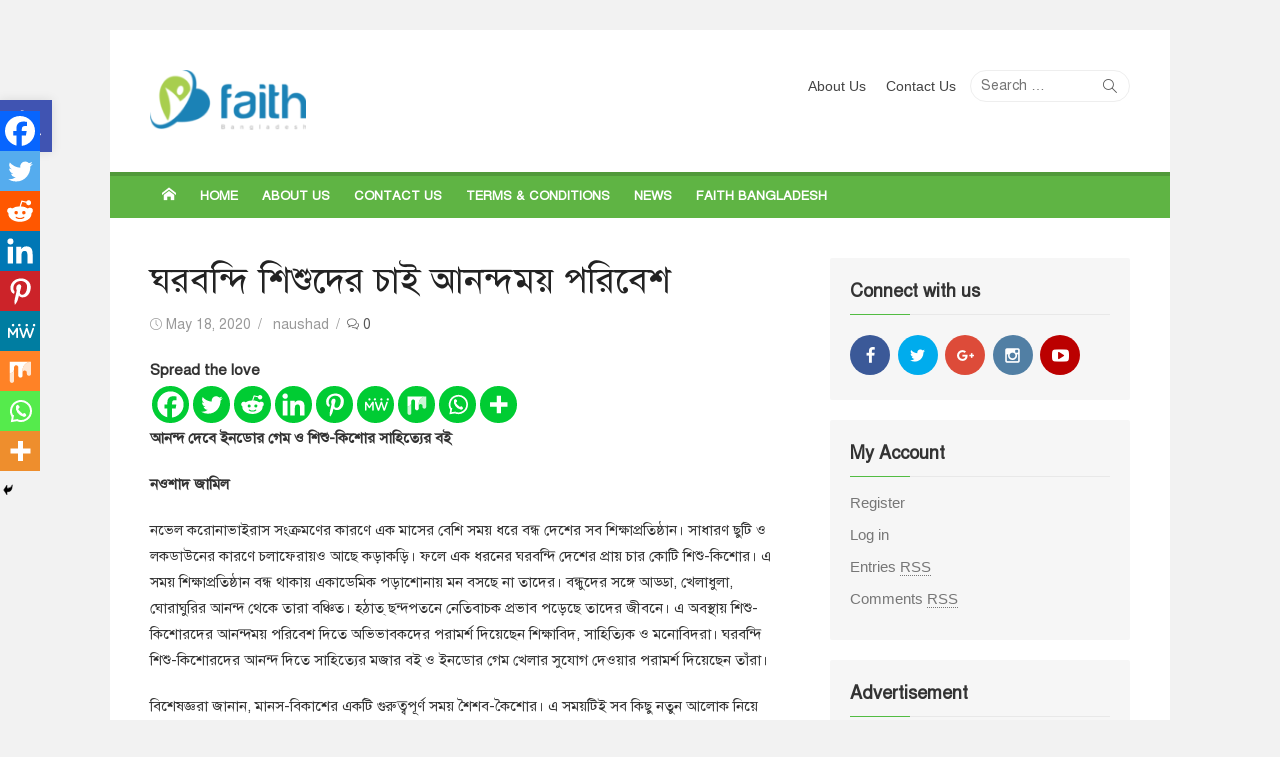

--- FILE ---
content_type: text/html; charset=UTF-8
request_url: https://blog.faithbangladesh.org/%E0%A6%98%E0%A6%B0%E0%A6%AC%E0%A6%A8%E0%A7%8D%E0%A6%A6%E0%A6%BF-%E0%A6%B6%E0%A6%BF%E0%A6%B6%E0%A7%81%E0%A6%A6%E0%A7%87%E0%A6%B0-%E0%A6%9A%E0%A6%BE%E0%A6%87-%E0%A6%86%E0%A6%A8%E0%A6%A8%E0%A7%8D/
body_size: 30549
content:
<!DOCTYPE html>
<html dir="ltr" lang="en-US" prefix="og: https://ogp.me/ns#">
<head>
	<meta charset="UTF-8">
	<meta name="facebook-domain-verification" content="hw3ollyav0q8c8aq4xj9rqi4kroh3d" />
	<meta name="viewport" content="width=device-width, initial-scale=1">
	<link rel="profile" href="http://gmpg.org/xfn/11">
		<link rel="pingback" href="https://blog.faithbangladesh.org/xmlrpc.php">
		<title>ঘরবন্দি শিশুদের চাই আনন্দময় পরিবেশ | faith Bangladesh</title>

		<!-- All in One SEO 4.9.3 - aioseo.com -->
	<meta name="description" content="Speech and Language Therapy, Speech Therapy, Language Therapy, Occupational Therapy, Activities of Daily Living (ADL), Autism, ASD, Autism Spectrum Disorder, Speech Delay, Language Delay, Speech and Language Delay, Learning Disability, Learning Difficulties, Apraxia, Dyspraxia, Dyslexia, Dyscalculia, Acalculia, ADHD, Attention Deficit Hyperactive Disorder, Down’s Syndrome, Swallowing Difficulty, Articulation Therapy, Mumbled Speech, Stuttering, Stammering, Tongue Tie, Angel man’s syndrome, Cerebral Palsy, Tongue Movement, Head injury, Oral Movement Difficulty, Online therapy, Tele-practice, Balance, chewing difficulty, does not let others to touch face and mouth, Education and Training, Women Empowerment, Training of Trainers, Training, Education, Caregiver, Asthma, The International Asthma Module, Asthma Diploma in Bangladesh, faith Bangladesh, OPT, Oral Placement Therapy in Bangladesh, Sensory Integration, Speech Pathologist, Audiologist, Voice Therapy, Language Disorder, Language delays, hearing, speech, language, association, foundation, Technology, looking for a speech therapist, speech language pathologist, speech therapy tele practice, speech language pathologist, physical therapy, online therapy, Saima Wazed, Suchona Foundation, neurorehab, brain injury, neurological, autism treatment, autism treatment in Bangladesh, autism treatment in Dhaka, autism school, autistic children, autistic children in Bangladesh, autistic children in Dhaka, child speech, childhood autism, childrens speech therapy, audiology, physician assistant jobs, nurse practitioner employment, care giver, one to one therapy, group therapy, physician jobs, nurse jobs, orthopedic physicians, spine surgery, arthritis treatment, hip replacement, gfcfsf, gluten free, casein free, sugar free, auditory program, auditory processing, vacancy for speech therapy, vacancy for Speech and language therapy, Parents program, autistic childs parents, special child, gifted child, round table discussion, looking for a speech therapist, speaking of speech, multi language, faith Bangladesh, Autism school," />
	<meta name="robots" content="max-image-preview:large" />
	<meta name="author" content="naushad"/>
	<meta name="keywords" content="lifestyle" />
	<link rel="canonical" href="https://blog.faithbangladesh.org/%e0%a6%98%e0%a6%b0%e0%a6%ac%e0%a6%a8%e0%a7%8d%e0%a6%a6%e0%a6%bf-%e0%a6%b6%e0%a6%bf%e0%a6%b6%e0%a7%81%e0%a6%a6%e0%a7%87%e0%a6%b0-%e0%a6%9a%e0%a6%be%e0%a6%87-%e0%a6%86%e0%a6%a8%e0%a6%a8%e0%a7%8d/" />
	<meta name="generator" content="All in One SEO (AIOSEO) 4.9.3" />
		<meta property="og:locale" content="en_US" />
		<meta property="og:site_name" content="faith Bangladesh |   An official blogs of faith Bangladesh" />
		<meta property="og:type" content="article" />
		<meta property="og:title" content="ঘরবন্দি শিশুদের চাই আনন্দময় পরিবেশ | faith Bangladesh" />
		<meta property="og:description" content="Speech and Language Therapy, Speech Therapy, Language Therapy, Occupational Therapy, Activities of Daily Living (ADL), Autism, ASD, Autism Spectrum Disorder, Speech Delay, Language Delay, Speech and Language Delay, Learning Disability, Learning Difficulties, Apraxia, Dyspraxia, Dyslexia, Dyscalculia, Acalculia, ADHD, Attention Deficit Hyperactive Disorder, Down’s Syndrome, Swallowing Difficulty, Articulation Therapy, Mumbled Speech, Stuttering, Stammering, Tongue Tie, Angel man’s syndrome, Cerebral Palsy, Tongue Movement, Head injury, Oral Movement Difficulty, Online therapy, Tele-practice, Balance, chewing difficulty, does not let others to touch face and mouth, Education and Training, Women Empowerment, Training of Trainers, Training, Education, Caregiver, Asthma, The International Asthma Module, Asthma Diploma in Bangladesh, faith Bangladesh, OPT, Oral Placement Therapy in Bangladesh, Sensory Integration, Speech Pathologist, Audiologist, Voice Therapy, Language Disorder, Language delays, hearing, speech, language, association, foundation, Technology, looking for a speech therapist, speech language pathologist, speech therapy tele practice, speech language pathologist, physical therapy, online therapy, Saima Wazed, Suchona Foundation, neurorehab, brain injury, neurological, autism treatment, autism treatment in Bangladesh, autism treatment in Dhaka, autism school, autistic children, autistic children in Bangladesh, autistic children in Dhaka, child speech, childhood autism, childrens speech therapy, audiology, physician assistant jobs, nurse practitioner employment, care giver, one to one therapy, group therapy, physician jobs, nurse jobs, orthopedic physicians, spine surgery, arthritis treatment, hip replacement, gfcfsf, gluten free, casein free, sugar free, auditory program, auditory processing, vacancy for speech therapy, vacancy for Speech and language therapy, Parents program, autistic childs parents, special child, gifted child, round table discussion, looking for a speech therapist, speaking of speech, multi language, faith Bangladesh, Autism school," />
		<meta property="og:url" content="https://blog.faithbangladesh.org/%e0%a6%98%e0%a6%b0%e0%a6%ac%e0%a6%a8%e0%a7%8d%e0%a6%a6%e0%a6%bf-%e0%a6%b6%e0%a6%bf%e0%a6%b6%e0%a7%81%e0%a6%a6%e0%a7%87%e0%a6%b0-%e0%a6%9a%e0%a6%be%e0%a6%87-%e0%a6%86%e0%a6%a8%e0%a6%a8%e0%a7%8d/" />
		<meta property="og:image" content="https://blog.faithbangladesh.org/wp-content/uploads/2017/03/cropped-cropped-cv_banner-2.jpg" />
		<meta property="og:image:secure_url" content="https://blog.faithbangladesh.org/wp-content/uploads/2017/03/cropped-cropped-cv_banner-2.jpg" />
		<meta property="og:image:width" content="300" />
		<meta property="og:image:height" content="99" />
		<meta property="article:published_time" content="2020-05-18T13:53:51+00:00" />
		<meta property="article:modified_time" content="2020-05-18T13:53:53+00:00" />
		<meta property="article:publisher" content="https://www.facebook.com/faithbangladesh.org" />
		<meta name="twitter:card" content="summary" />
		<meta name="twitter:site" content="@faithBangladesh" />
		<meta name="twitter:title" content="ঘরবন্দি শিশুদের চাই আনন্দময় পরিবেশ | faith Bangladesh" />
		<meta name="twitter:description" content="Speech and Language Therapy, Speech Therapy, Language Therapy, Occupational Therapy, Activities of Daily Living (ADL), Autism, ASD, Autism Spectrum Disorder, Speech Delay, Language Delay, Speech and Language Delay, Learning Disability, Learning Difficulties, Apraxia, Dyspraxia, Dyslexia, Dyscalculia, Acalculia, ADHD, Attention Deficit Hyperactive Disorder, Down’s Syndrome, Swallowing Difficulty, Articulation Therapy, Mumbled Speech, Stuttering, Stammering, Tongue Tie, Angel man’s syndrome, Cerebral Palsy, Tongue Movement, Head injury, Oral Movement Difficulty, Online therapy, Tele-practice, Balance, chewing difficulty, does not let others to touch face and mouth, Education and Training, Women Empowerment, Training of Trainers, Training, Education, Caregiver, Asthma, The International Asthma Module, Asthma Diploma in Bangladesh, faith Bangladesh, OPT, Oral Placement Therapy in Bangladesh, Sensory Integration, Speech Pathologist, Audiologist, Voice Therapy, Language Disorder, Language delays, hearing, speech, language, association, foundation, Technology, looking for a speech therapist, speech language pathologist, speech therapy tele practice, speech language pathologist, physical therapy, online therapy, Saima Wazed, Suchona Foundation, neurorehab, brain injury, neurological, autism treatment, autism treatment in Bangladesh, autism treatment in Dhaka, autism school, autistic children, autistic children in Bangladesh, autistic children in Dhaka, child speech, childhood autism, childrens speech therapy, audiology, physician assistant jobs, nurse practitioner employment, care giver, one to one therapy, group therapy, physician jobs, nurse jobs, orthopedic physicians, spine surgery, arthritis treatment, hip replacement, gfcfsf, gluten free, casein free, sugar free, auditory program, auditory processing, vacancy for speech therapy, vacancy for Speech and language therapy, Parents program, autistic childs parents, special child, gifted child, round table discussion, looking for a speech therapist, speaking of speech, multi language, faith Bangladesh, Autism school," />
		<meta name="twitter:creator" content="@faithBangladesh" />
		<meta name="twitter:image" content="https://blog.faithbangladesh.org/wp-content/uploads/2017/03/cropped-cropped-cv_banner-2.jpg" />
		<script type="application/ld+json" class="aioseo-schema">
			{"@context":"https:\/\/schema.org","@graph":[{"@type":"Article","@id":"https:\/\/blog.faithbangladesh.org\/%e0%a6%98%e0%a6%b0%e0%a6%ac%e0%a6%a8%e0%a7%8d%e0%a6%a6%e0%a6%bf-%e0%a6%b6%e0%a6%bf%e0%a6%b6%e0%a7%81%e0%a6%a6%e0%a7%87%e0%a6%b0-%e0%a6%9a%e0%a6%be%e0%a6%87-%e0%a6%86%e0%a6%a8%e0%a6%a8%e0%a7%8d\/#article","name":"\u0998\u09b0\u09ac\u09a8\u09cd\u09a6\u09bf \u09b6\u09bf\u09b6\u09c1\u09a6\u09c7\u09b0 \u099a\u09be\u0987 \u0986\u09a8\u09a8\u09cd\u09a6\u09ae\u09df \u09aa\u09b0\u09bf\u09ac\u09c7\u09b6 | faith Bangladesh","headline":"\u0998\u09b0\u09ac\u09a8\u09cd\u09a6\u09bf \u09b6\u09bf\u09b6\u09c1\u09a6\u09c7\u09b0 \u099a\u09be\u0987 \u0986\u09a8\u09a8\u09cd\u09a6\u09ae\u09df \u09aa\u09b0\u09bf\u09ac\u09c7\u09b6","author":{"@id":"https:\/\/blog.faithbangladesh.org\/author\/naushad\/#author"},"publisher":{"@id":"https:\/\/blog.faithbangladesh.org\/#organization"},"image":{"@type":"ImageObject","url":"https:\/\/blog.faithbangladesh.org\/wp-content\/uploads\/2020\/05\/015421ertt.jpg","width":800,"height":483},"datePublished":"2020-05-18T19:53:51+06:00","dateModified":"2020-05-18T19:53:53+06:00","inLanguage":"en-US","mainEntityOfPage":{"@id":"https:\/\/blog.faithbangladesh.org\/%e0%a6%98%e0%a6%b0%e0%a6%ac%e0%a6%a8%e0%a7%8d%e0%a6%a6%e0%a6%bf-%e0%a6%b6%e0%a6%bf%e0%a6%b6%e0%a7%81%e0%a6%a6%e0%a7%87%e0%a6%b0-%e0%a6%9a%e0%a6%be%e0%a6%87-%e0%a6%86%e0%a6%a8%e0%a6%a8%e0%a7%8d\/#webpage"},"isPartOf":{"@id":"https:\/\/blog.faithbangladesh.org\/%e0%a6%98%e0%a6%b0%e0%a6%ac%e0%a6%a8%e0%a7%8d%e0%a6%a6%e0%a6%bf-%e0%a6%b6%e0%a6%bf%e0%a6%b6%e0%a7%81%e0%a6%a6%e0%a7%87%e0%a6%b0-%e0%a6%9a%e0%a6%be%e0%a6%87-%e0%a6%86%e0%a6%a8%e0%a6%a8%e0%a7%8d\/#webpage"},"articleSection":"Lifestyle"},{"@type":"BreadcrumbList","@id":"https:\/\/blog.faithbangladesh.org\/%e0%a6%98%e0%a6%b0%e0%a6%ac%e0%a6%a8%e0%a7%8d%e0%a6%a6%e0%a6%bf-%e0%a6%b6%e0%a6%bf%e0%a6%b6%e0%a7%81%e0%a6%a6%e0%a7%87%e0%a6%b0-%e0%a6%9a%e0%a6%be%e0%a6%87-%e0%a6%86%e0%a6%a8%e0%a6%a8%e0%a7%8d\/#breadcrumblist","itemListElement":[{"@type":"ListItem","@id":"https:\/\/blog.faithbangladesh.org#listItem","position":1,"name":"Home","item":"https:\/\/blog.faithbangladesh.org","nextItem":{"@type":"ListItem","@id":"https:\/\/blog.faithbangladesh.org\/category\/lifestyle\/#listItem","name":"Lifestyle"}},{"@type":"ListItem","@id":"https:\/\/blog.faithbangladesh.org\/category\/lifestyle\/#listItem","position":2,"name":"Lifestyle","item":"https:\/\/blog.faithbangladesh.org\/category\/lifestyle\/","nextItem":{"@type":"ListItem","@id":"https:\/\/blog.faithbangladesh.org\/%e0%a6%98%e0%a6%b0%e0%a6%ac%e0%a6%a8%e0%a7%8d%e0%a6%a6%e0%a6%bf-%e0%a6%b6%e0%a6%bf%e0%a6%b6%e0%a7%81%e0%a6%a6%e0%a7%87%e0%a6%b0-%e0%a6%9a%e0%a6%be%e0%a6%87-%e0%a6%86%e0%a6%a8%e0%a6%a8%e0%a7%8d\/#listItem","name":"\u0998\u09b0\u09ac\u09a8\u09cd\u09a6\u09bf \u09b6\u09bf\u09b6\u09c1\u09a6\u09c7\u09b0 \u099a\u09be\u0987 \u0986\u09a8\u09a8\u09cd\u09a6\u09ae\u09df \u09aa\u09b0\u09bf\u09ac\u09c7\u09b6"},"previousItem":{"@type":"ListItem","@id":"https:\/\/blog.faithbangladesh.org#listItem","name":"Home"}},{"@type":"ListItem","@id":"https:\/\/blog.faithbangladesh.org\/%e0%a6%98%e0%a6%b0%e0%a6%ac%e0%a6%a8%e0%a7%8d%e0%a6%a6%e0%a6%bf-%e0%a6%b6%e0%a6%bf%e0%a6%b6%e0%a7%81%e0%a6%a6%e0%a7%87%e0%a6%b0-%e0%a6%9a%e0%a6%be%e0%a6%87-%e0%a6%86%e0%a6%a8%e0%a6%a8%e0%a7%8d\/#listItem","position":3,"name":"\u0998\u09b0\u09ac\u09a8\u09cd\u09a6\u09bf \u09b6\u09bf\u09b6\u09c1\u09a6\u09c7\u09b0 \u099a\u09be\u0987 \u0986\u09a8\u09a8\u09cd\u09a6\u09ae\u09df \u09aa\u09b0\u09bf\u09ac\u09c7\u09b6","previousItem":{"@type":"ListItem","@id":"https:\/\/blog.faithbangladesh.org\/category\/lifestyle\/#listItem","name":"Lifestyle"}}]},{"@type":"Organization","@id":"https:\/\/blog.faithbangladesh.org\/#organization","name":"faith Bangladesh","description":"An official blogs of faith Bangladesh","url":"https:\/\/blog.faithbangladesh.org\/","telephone":"+8801783248423","logo":{"@type":"ImageObject","url":"https:\/\/blog.faithbangladesh.org\/wp-content\/uploads\/2017\/03\/cropped-cropped-cv_banner-2.jpg","@id":"https:\/\/blog.faithbangladesh.org\/%e0%a6%98%e0%a6%b0%e0%a6%ac%e0%a6%a8%e0%a7%8d%e0%a6%a6%e0%a6%bf-%e0%a6%b6%e0%a6%bf%e0%a6%b6%e0%a7%81%e0%a6%a6%e0%a7%87%e0%a6%b0-%e0%a6%9a%e0%a6%be%e0%a6%87-%e0%a6%86%e0%a6%a8%e0%a6%a8%e0%a7%8d\/#organizationLogo","width":300,"height":99},"image":{"@id":"https:\/\/blog.faithbangladesh.org\/%e0%a6%98%e0%a6%b0%e0%a6%ac%e0%a6%a8%e0%a7%8d%e0%a6%a6%e0%a6%bf-%e0%a6%b6%e0%a6%bf%e0%a6%b6%e0%a7%81%e0%a6%a6%e0%a7%87%e0%a6%b0-%e0%a6%9a%e0%a6%be%e0%a6%87-%e0%a6%86%e0%a6%a8%e0%a6%a8%e0%a7%8d\/#organizationLogo"},"sameAs":["https:\/\/www.facebook.com\/faithbangladesh.org","https:\/\/twitter.com\/faithBangladesh","https:\/\/www.youtube.com\/@faithbangladesh","https:\/\/www.linkedin.com\/company\/faith-bangladesh\/"]},{"@type":"Person","@id":"https:\/\/blog.faithbangladesh.org\/author\/naushad\/#author","url":"https:\/\/blog.faithbangladesh.org\/author\/naushad\/","name":"naushad","image":{"@type":"ImageObject","@id":"https:\/\/blog.faithbangladesh.org\/%e0%a6%98%e0%a6%b0%e0%a6%ac%e0%a6%a8%e0%a7%8d%e0%a6%a6%e0%a6%bf-%e0%a6%b6%e0%a6%bf%e0%a6%b6%e0%a7%81%e0%a6%a6%e0%a7%87%e0%a6%b0-%e0%a6%9a%e0%a6%be%e0%a6%87-%e0%a6%86%e0%a6%a8%e0%a6%a8%e0%a7%8d\/#authorImage","url":"https:\/\/secure.gravatar.com\/avatar\/013f1327d9d3d97a3ad4de72e209b66142587a567fc099d2f35a6512b68a9114?s=96&d=mm&r=g","width":96,"height":96,"caption":"naushad"}},{"@type":"WebPage","@id":"https:\/\/blog.faithbangladesh.org\/%e0%a6%98%e0%a6%b0%e0%a6%ac%e0%a6%a8%e0%a7%8d%e0%a6%a6%e0%a6%bf-%e0%a6%b6%e0%a6%bf%e0%a6%b6%e0%a7%81%e0%a6%a6%e0%a7%87%e0%a6%b0-%e0%a6%9a%e0%a6%be%e0%a6%87-%e0%a6%86%e0%a6%a8%e0%a6%a8%e0%a7%8d\/#webpage","url":"https:\/\/blog.faithbangladesh.org\/%e0%a6%98%e0%a6%b0%e0%a6%ac%e0%a6%a8%e0%a7%8d%e0%a6%a6%e0%a6%bf-%e0%a6%b6%e0%a6%bf%e0%a6%b6%e0%a7%81%e0%a6%a6%e0%a7%87%e0%a6%b0-%e0%a6%9a%e0%a6%be%e0%a6%87-%e0%a6%86%e0%a6%a8%e0%a6%a8%e0%a7%8d\/","name":"\u0998\u09b0\u09ac\u09a8\u09cd\u09a6\u09bf \u09b6\u09bf\u09b6\u09c1\u09a6\u09c7\u09b0 \u099a\u09be\u0987 \u0986\u09a8\u09a8\u09cd\u09a6\u09ae\u09df \u09aa\u09b0\u09bf\u09ac\u09c7\u09b6 | faith Bangladesh","description":"Speech and Language Therapy, Speech Therapy, Language Therapy, Occupational Therapy, Activities of Daily Living (ADL), Autism, ASD, Autism Spectrum Disorder, Speech Delay, Language Delay, Speech and Language Delay, Learning Disability, Learning Difficulties, Apraxia, Dyspraxia, Dyslexia, Dyscalculia, Acalculia, ADHD, Attention Deficit Hyperactive Disorder, Down\u2019s Syndrome, Swallowing Difficulty, Articulation Therapy, Mumbled Speech, Stuttering, Stammering, Tongue Tie, Angel man\u2019s syndrome, Cerebral Palsy, Tongue Movement, Head injury, Oral Movement Difficulty, Online therapy, Tele-practice, Balance, chewing difficulty, does not let others to touch face and mouth, Education and Training, Women Empowerment, Training of Trainers, Training, Education, Caregiver, Asthma, The International Asthma Module, Asthma Diploma in Bangladesh, faith Bangladesh, OPT, Oral Placement Therapy in Bangladesh, Sensory Integration, Speech Pathologist, Audiologist, Voice Therapy, Language Disorder, Language delays, hearing, speech, language, association, foundation, Technology, looking for a speech therapist, speech language pathologist, speech therapy tele practice, speech language pathologist, physical therapy, online therapy, Saima Wazed, Suchona Foundation, neurorehab, brain injury, neurological, autism treatment, autism treatment in Bangladesh, autism treatment in Dhaka, autism school, autistic children, autistic children in Bangladesh, autistic children in Dhaka, child speech, childhood autism, childrens speech therapy, audiology, physician assistant jobs, nurse practitioner employment, care giver, one to one therapy, group therapy, physician jobs, nurse jobs, orthopedic physicians, spine surgery, arthritis treatment, hip replacement, gfcfsf, gluten free, casein free, sugar free, auditory program, auditory processing, vacancy for speech therapy, vacancy for Speech and language therapy, Parents program, autistic childs parents, special child, gifted child, round table discussion, looking for a speech therapist, speaking of speech, multi language, faith Bangladesh, Autism school,","inLanguage":"en-US","isPartOf":{"@id":"https:\/\/blog.faithbangladesh.org\/#website"},"breadcrumb":{"@id":"https:\/\/blog.faithbangladesh.org\/%e0%a6%98%e0%a6%b0%e0%a6%ac%e0%a6%a8%e0%a7%8d%e0%a6%a6%e0%a6%bf-%e0%a6%b6%e0%a6%bf%e0%a6%b6%e0%a7%81%e0%a6%a6%e0%a7%87%e0%a6%b0-%e0%a6%9a%e0%a6%be%e0%a6%87-%e0%a6%86%e0%a6%a8%e0%a6%a8%e0%a7%8d\/#breadcrumblist"},"author":{"@id":"https:\/\/blog.faithbangladesh.org\/author\/naushad\/#author"},"creator":{"@id":"https:\/\/blog.faithbangladesh.org\/author\/naushad\/#author"},"image":{"@type":"ImageObject","url":"https:\/\/blog.faithbangladesh.org\/wp-content\/uploads\/2020\/05\/015421ertt.jpg","@id":"https:\/\/blog.faithbangladesh.org\/%e0%a6%98%e0%a6%b0%e0%a6%ac%e0%a6%a8%e0%a7%8d%e0%a6%a6%e0%a6%bf-%e0%a6%b6%e0%a6%bf%e0%a6%b6%e0%a7%81%e0%a6%a6%e0%a7%87%e0%a6%b0-%e0%a6%9a%e0%a6%be%e0%a6%87-%e0%a6%86%e0%a6%a8%e0%a6%a8%e0%a7%8d\/#mainImage","width":800,"height":483},"primaryImageOfPage":{"@id":"https:\/\/blog.faithbangladesh.org\/%e0%a6%98%e0%a6%b0%e0%a6%ac%e0%a6%a8%e0%a7%8d%e0%a6%a6%e0%a6%bf-%e0%a6%b6%e0%a6%bf%e0%a6%b6%e0%a7%81%e0%a6%a6%e0%a7%87%e0%a6%b0-%e0%a6%9a%e0%a6%be%e0%a6%87-%e0%a6%86%e0%a6%a8%e0%a6%a8%e0%a7%8d\/#mainImage"},"datePublished":"2020-05-18T19:53:51+06:00","dateModified":"2020-05-18T19:53:53+06:00"},{"@type":"WebSite","@id":"https:\/\/blog.faithbangladesh.org\/#website","url":"https:\/\/blog.faithbangladesh.org\/","name":"faith Bangladesh","description":"An official blogs of faith Bangladesh","inLanguage":"en-US","publisher":{"@id":"https:\/\/blog.faithbangladesh.org\/#organization"}}]}
		</script>
		<!-- All in One SEO -->


		<!-- Meta Tag Manager -->
		<meta name="facebook-domain-verification" content="hw3ollyav0q8c8aq4xj9rqi4kroh3d" />
		<!-- / Meta Tag Manager -->

<!-- Open Graph Meta Tags generated by Blog2Social 873 - https://www.blog2social.com -->
<meta property="og:title" content="ঘরবন্দি শিশুদের চাই আনন্দময় পরিবেশ"/>
<meta property="og:description" content="আনন্দ দেবে ইনডোর গেম ও শিশু-কিশোর সাহিত্যের বই



নওশাদ জামিল 
"/>
<meta property="og:url" content="/%E0%A6%98%E0%A6%B0%E0%A6%AC%E0%A6%A8%E0%A7%8D%E0%A6%A6%E0%A6%BF-%E0%A6%B6%E0%A6%BF%E0%A6%B6%E0%A7%81%E0%A6%A6%E0%A7%87%E0%A6%B0-%E0%A6%9A%E0%A6%BE%E0%A6%87-%E0%A6%86%E0%A6%A8%E0%A6%A8%E0%A7%8D/"/>
<meta property="og:image" content="https://blog.faithbangladesh.org/wp-content/uploads/2020/05/015421ertt.jpg"/>
<meta property="og:image:width" content="800" />
<meta property="og:image:height" content="483" />
<meta property="og:type" content="article"/>
<meta property="og:article:published_time" content="2020-05-18 19:53:51"/>
<meta property="og:article:modified_time" content="2020-05-18 19:53:53"/>
<!-- Open Graph Meta Tags generated by Blog2Social 873 - https://www.blog2social.com -->

<!-- Twitter Card generated by Blog2Social 873 - https://www.blog2social.com -->
<meta name="twitter:card" content="summary">
<meta name="twitter:title" content="ঘরবন্দি শিশুদের চাই আনন্দময় পরিবেশ"/>
<meta name="twitter:description" content="আনন্দ দেবে ইনডোর গেম ও শিশু-কিশোর সাহিত্যের বই



নওশাদ জামিল 
"/>
<meta name="twitter:image" content="https://blog.faithbangladesh.org/wp-content/uploads/2020/05/015421ertt.jpg"/>
<!-- Twitter Card generated by Blog2Social 873 - https://www.blog2social.com -->
<meta name="author" content="naushad"/>
<link rel='dns-prefetch' href='//www.googletagmanager.com' />
<link rel='dns-prefetch' href='//fonts.googleapis.com' />
<link rel='dns-prefetch' href='//pagead2.googlesyndication.com' />
<link rel="alternate" type="application/rss+xml" title="faith Bangladesh &raquo; Feed" href="https://blog.faithbangladesh.org/feed/" />
<link rel="alternate" type="application/rss+xml" title="faith Bangladesh &raquo; Comments Feed" href="https://blog.faithbangladesh.org/comments/feed/" />
<link rel="alternate" type="application/rss+xml" title="faith Bangladesh &raquo; ঘরবন্দি শিশুদের চাই আনন্দময় পরিবেশ Comments Feed" href="https://blog.faithbangladesh.org/%e0%a6%98%e0%a6%b0%e0%a6%ac%e0%a6%a8%e0%a7%8d%e0%a6%a6%e0%a6%bf-%e0%a6%b6%e0%a6%bf%e0%a6%b6%e0%a7%81%e0%a6%a6%e0%a7%87%e0%a6%b0-%e0%a6%9a%e0%a6%be%e0%a6%87-%e0%a6%86%e0%a6%a8%e0%a6%a8%e0%a7%8d/feed/" />
<link rel="alternate" title="oEmbed (JSON)" type="application/json+oembed" href="https://blog.faithbangladesh.org/wp-json/oembed/1.0/embed?url=https%3A%2F%2Fblog.faithbangladesh.org%2F%25e0%25a6%2598%25e0%25a6%25b0%25e0%25a6%25ac%25e0%25a6%25a8%25e0%25a7%258d%25e0%25a6%25a6%25e0%25a6%25bf-%25e0%25a6%25b6%25e0%25a6%25bf%25e0%25a6%25b6%25e0%25a7%2581%25e0%25a6%25a6%25e0%25a7%2587%25e0%25a6%25b0-%25e0%25a6%259a%25e0%25a6%25be%25e0%25a6%2587-%25e0%25a6%2586%25e0%25a6%25a8%25e0%25a6%25a8%25e0%25a7%258d%2F" />
<link rel="alternate" title="oEmbed (XML)" type="text/xml+oembed" href="https://blog.faithbangladesh.org/wp-json/oembed/1.0/embed?url=https%3A%2F%2Fblog.faithbangladesh.org%2F%25e0%25a6%2598%25e0%25a6%25b0%25e0%25a6%25ac%25e0%25a6%25a8%25e0%25a7%258d%25e0%25a6%25a6%25e0%25a6%25bf-%25e0%25a6%25b6%25e0%25a6%25bf%25e0%25a6%25b6%25e0%25a7%2581%25e0%25a6%25a6%25e0%25a7%2587%25e0%25a6%25b0-%25e0%25a6%259a%25e0%25a6%25be%25e0%25a6%2587-%25e0%25a6%2586%25e0%25a6%25a8%25e0%25a6%25a8%25e0%25a7%258d%2F&#038;format=xml" />
		<!-- This site uses the Google Analytics by MonsterInsights plugin v9.11.1 - Using Analytics tracking - https://www.monsterinsights.com/ -->
							<script src="//www.googletagmanager.com/gtag/js?id=G-MRPDC7BLG4"  data-cfasync="false" data-wpfc-render="false" type="text/javascript" async></script>
			<script data-cfasync="false" data-wpfc-render="false" type="text/javascript">
				var mi_version = '9.11.1';
				var mi_track_user = true;
				var mi_no_track_reason = '';
								var MonsterInsightsDefaultLocations = {"page_location":"https:\/\/blog.faithbangladesh.org\/%E0%A6%98%E0%A6%B0%E0%A6%AC%E0%A6%A8%E0%A7%8D%E0%A6%A6%E0%A6%BF-%E0%A6%B6%E0%A6%BF%E0%A6%B6%E0%A7%81%E0%A6%A6%E0%A7%87%E0%A6%B0-%E0%A6%9A%E0%A6%BE%E0%A6%87-%E0%A6%86%E0%A6%A8%E0%A6%A8%E0%A7%8D\/"};
								if ( typeof MonsterInsightsPrivacyGuardFilter === 'function' ) {
					var MonsterInsightsLocations = (typeof MonsterInsightsExcludeQuery === 'object') ? MonsterInsightsPrivacyGuardFilter( MonsterInsightsExcludeQuery ) : MonsterInsightsPrivacyGuardFilter( MonsterInsightsDefaultLocations );
				} else {
					var MonsterInsightsLocations = (typeof MonsterInsightsExcludeQuery === 'object') ? MonsterInsightsExcludeQuery : MonsterInsightsDefaultLocations;
				}

								var disableStrs = [
										'ga-disable-G-MRPDC7BLG4',
									];

				/* Function to detect opted out users */
				function __gtagTrackerIsOptedOut() {
					for (var index = 0; index < disableStrs.length; index++) {
						if (document.cookie.indexOf(disableStrs[index] + '=true') > -1) {
							return true;
						}
					}

					return false;
				}

				/* Disable tracking if the opt-out cookie exists. */
				if (__gtagTrackerIsOptedOut()) {
					for (var index = 0; index < disableStrs.length; index++) {
						window[disableStrs[index]] = true;
					}
				}

				/* Opt-out function */
				function __gtagTrackerOptout() {
					for (var index = 0; index < disableStrs.length; index++) {
						document.cookie = disableStrs[index] + '=true; expires=Thu, 31 Dec 2099 23:59:59 UTC; path=/';
						window[disableStrs[index]] = true;
					}
				}

				if ('undefined' === typeof gaOptout) {
					function gaOptout() {
						__gtagTrackerOptout();
					}
				}
								window.dataLayer = window.dataLayer || [];

				window.MonsterInsightsDualTracker = {
					helpers: {},
					trackers: {},
				};
				if (mi_track_user) {
					function __gtagDataLayer() {
						dataLayer.push(arguments);
					}

					function __gtagTracker(type, name, parameters) {
						if (!parameters) {
							parameters = {};
						}

						if (parameters.send_to) {
							__gtagDataLayer.apply(null, arguments);
							return;
						}

						if (type === 'event') {
														parameters.send_to = monsterinsights_frontend.v4_id;
							var hookName = name;
							if (typeof parameters['event_category'] !== 'undefined') {
								hookName = parameters['event_category'] + ':' + name;
							}

							if (typeof MonsterInsightsDualTracker.trackers[hookName] !== 'undefined') {
								MonsterInsightsDualTracker.trackers[hookName](parameters);
							} else {
								__gtagDataLayer('event', name, parameters);
							}
							
						} else {
							__gtagDataLayer.apply(null, arguments);
						}
					}

					__gtagTracker('js', new Date());
					__gtagTracker('set', {
						'developer_id.dZGIzZG': true,
											});
					if ( MonsterInsightsLocations.page_location ) {
						__gtagTracker('set', MonsterInsightsLocations);
					}
										__gtagTracker('config', 'G-MRPDC7BLG4', {"forceSSL":"true","link_attribution":"true"} );
										window.gtag = __gtagTracker;										(function () {
						/* https://developers.google.com/analytics/devguides/collection/analyticsjs/ */
						/* ga and __gaTracker compatibility shim. */
						var noopfn = function () {
							return null;
						};
						var newtracker = function () {
							return new Tracker();
						};
						var Tracker = function () {
							return null;
						};
						var p = Tracker.prototype;
						p.get = noopfn;
						p.set = noopfn;
						p.send = function () {
							var args = Array.prototype.slice.call(arguments);
							args.unshift('send');
							__gaTracker.apply(null, args);
						};
						var __gaTracker = function () {
							var len = arguments.length;
							if (len === 0) {
								return;
							}
							var f = arguments[len - 1];
							if (typeof f !== 'object' || f === null || typeof f.hitCallback !== 'function') {
								if ('send' === arguments[0]) {
									var hitConverted, hitObject = false, action;
									if ('event' === arguments[1]) {
										if ('undefined' !== typeof arguments[3]) {
											hitObject = {
												'eventAction': arguments[3],
												'eventCategory': arguments[2],
												'eventLabel': arguments[4],
												'value': arguments[5] ? arguments[5] : 1,
											}
										}
									}
									if ('pageview' === arguments[1]) {
										if ('undefined' !== typeof arguments[2]) {
											hitObject = {
												'eventAction': 'page_view',
												'page_path': arguments[2],
											}
										}
									}
									if (typeof arguments[2] === 'object') {
										hitObject = arguments[2];
									}
									if (typeof arguments[5] === 'object') {
										Object.assign(hitObject, arguments[5]);
									}
									if ('undefined' !== typeof arguments[1].hitType) {
										hitObject = arguments[1];
										if ('pageview' === hitObject.hitType) {
											hitObject.eventAction = 'page_view';
										}
									}
									if (hitObject) {
										action = 'timing' === arguments[1].hitType ? 'timing_complete' : hitObject.eventAction;
										hitConverted = mapArgs(hitObject);
										__gtagTracker('event', action, hitConverted);
									}
								}
								return;
							}

							function mapArgs(args) {
								var arg, hit = {};
								var gaMap = {
									'eventCategory': 'event_category',
									'eventAction': 'event_action',
									'eventLabel': 'event_label',
									'eventValue': 'event_value',
									'nonInteraction': 'non_interaction',
									'timingCategory': 'event_category',
									'timingVar': 'name',
									'timingValue': 'value',
									'timingLabel': 'event_label',
									'page': 'page_path',
									'location': 'page_location',
									'title': 'page_title',
									'referrer' : 'page_referrer',
								};
								for (arg in args) {
																		if (!(!args.hasOwnProperty(arg) || !gaMap.hasOwnProperty(arg))) {
										hit[gaMap[arg]] = args[arg];
									} else {
										hit[arg] = args[arg];
									}
								}
								return hit;
							}

							try {
								f.hitCallback();
							} catch (ex) {
							}
						};
						__gaTracker.create = newtracker;
						__gaTracker.getByName = newtracker;
						__gaTracker.getAll = function () {
							return [];
						};
						__gaTracker.remove = noopfn;
						__gaTracker.loaded = true;
						window['__gaTracker'] = __gaTracker;
					})();
									} else {
										console.log("");
					(function () {
						function __gtagTracker() {
							return null;
						}

						window['__gtagTracker'] = __gtagTracker;
						window['gtag'] = __gtagTracker;
					})();
									}
			</script>
							<!-- / Google Analytics by MonsterInsights -->
		<style id='wp-img-auto-sizes-contain-inline-css' type='text/css'>
img:is([sizes=auto i],[sizes^="auto," i]){contain-intrinsic-size:3000px 1500px}
/*# sourceURL=wp-img-auto-sizes-contain-inline-css */
</style>

<style id='wp-emoji-styles-inline-css' type='text/css'>

	img.wp-smiley, img.emoji {
		display: inline !important;
		border: none !important;
		box-shadow: none !important;
		height: 1em !important;
		width: 1em !important;
		margin: 0 0.07em !important;
		vertical-align: -0.1em !important;
		background: none !important;
		padding: 0 !important;
	}
/*# sourceURL=wp-emoji-styles-inline-css */
</style>
<link rel='stylesheet' id='wp-block-library-css' href='https://blog.faithbangladesh.org/wp-includes/css/dist/block-library/style.min.css?ver=6.9' type='text/css' media='all' />
<style id='wp-block-image-inline-css' type='text/css'>
.wp-block-image>a,.wp-block-image>figure>a{display:inline-block}.wp-block-image img{box-sizing:border-box;height:auto;max-width:100%;vertical-align:bottom}@media not (prefers-reduced-motion){.wp-block-image img.hide{visibility:hidden}.wp-block-image img.show{animation:show-content-image .4s}}.wp-block-image[style*=border-radius] img,.wp-block-image[style*=border-radius]>a{border-radius:inherit}.wp-block-image.has-custom-border img{box-sizing:border-box}.wp-block-image.aligncenter{text-align:center}.wp-block-image.alignfull>a,.wp-block-image.alignwide>a{width:100%}.wp-block-image.alignfull img,.wp-block-image.alignwide img{height:auto;width:100%}.wp-block-image .aligncenter,.wp-block-image .alignleft,.wp-block-image .alignright,.wp-block-image.aligncenter,.wp-block-image.alignleft,.wp-block-image.alignright{display:table}.wp-block-image .aligncenter>figcaption,.wp-block-image .alignleft>figcaption,.wp-block-image .alignright>figcaption,.wp-block-image.aligncenter>figcaption,.wp-block-image.alignleft>figcaption,.wp-block-image.alignright>figcaption{caption-side:bottom;display:table-caption}.wp-block-image .alignleft{float:left;margin:.5em 1em .5em 0}.wp-block-image .alignright{float:right;margin:.5em 0 .5em 1em}.wp-block-image .aligncenter{margin-left:auto;margin-right:auto}.wp-block-image :where(figcaption){margin-bottom:1em;margin-top:.5em}.wp-block-image.is-style-circle-mask img{border-radius:9999px}@supports ((-webkit-mask-image:none) or (mask-image:none)) or (-webkit-mask-image:none){.wp-block-image.is-style-circle-mask img{border-radius:0;-webkit-mask-image:url('data:image/svg+xml;utf8,<svg viewBox="0 0 100 100" xmlns="http://www.w3.org/2000/svg"><circle cx="50" cy="50" r="50"/></svg>');mask-image:url('data:image/svg+xml;utf8,<svg viewBox="0 0 100 100" xmlns="http://www.w3.org/2000/svg"><circle cx="50" cy="50" r="50"/></svg>');mask-mode:alpha;-webkit-mask-position:center;mask-position:center;-webkit-mask-repeat:no-repeat;mask-repeat:no-repeat;-webkit-mask-size:contain;mask-size:contain}}:root :where(.wp-block-image.is-style-rounded img,.wp-block-image .is-style-rounded img){border-radius:9999px}.wp-block-image figure{margin:0}.wp-lightbox-container{display:flex;flex-direction:column;position:relative}.wp-lightbox-container img{cursor:zoom-in}.wp-lightbox-container img:hover+button{opacity:1}.wp-lightbox-container button{align-items:center;backdrop-filter:blur(16px) saturate(180%);background-color:#5a5a5a40;border:none;border-radius:4px;cursor:zoom-in;display:flex;height:20px;justify-content:center;opacity:0;padding:0;position:absolute;right:16px;text-align:center;top:16px;width:20px;z-index:100}@media not (prefers-reduced-motion){.wp-lightbox-container button{transition:opacity .2s ease}}.wp-lightbox-container button:focus-visible{outline:3px auto #5a5a5a40;outline:3px auto -webkit-focus-ring-color;outline-offset:3px}.wp-lightbox-container button:hover{cursor:pointer;opacity:1}.wp-lightbox-container button:focus{opacity:1}.wp-lightbox-container button:focus,.wp-lightbox-container button:hover,.wp-lightbox-container button:not(:hover):not(:active):not(.has-background){background-color:#5a5a5a40;border:none}.wp-lightbox-overlay{box-sizing:border-box;cursor:zoom-out;height:100vh;left:0;overflow:hidden;position:fixed;top:0;visibility:hidden;width:100%;z-index:100000}.wp-lightbox-overlay .close-button{align-items:center;cursor:pointer;display:flex;justify-content:center;min-height:40px;min-width:40px;padding:0;position:absolute;right:calc(env(safe-area-inset-right) + 16px);top:calc(env(safe-area-inset-top) + 16px);z-index:5000000}.wp-lightbox-overlay .close-button:focus,.wp-lightbox-overlay .close-button:hover,.wp-lightbox-overlay .close-button:not(:hover):not(:active):not(.has-background){background:none;border:none}.wp-lightbox-overlay .lightbox-image-container{height:var(--wp--lightbox-container-height);left:50%;overflow:hidden;position:absolute;top:50%;transform:translate(-50%,-50%);transform-origin:top left;width:var(--wp--lightbox-container-width);z-index:9999999999}.wp-lightbox-overlay .wp-block-image{align-items:center;box-sizing:border-box;display:flex;height:100%;justify-content:center;margin:0;position:relative;transform-origin:0 0;width:100%;z-index:3000000}.wp-lightbox-overlay .wp-block-image img{height:var(--wp--lightbox-image-height);min-height:var(--wp--lightbox-image-height);min-width:var(--wp--lightbox-image-width);width:var(--wp--lightbox-image-width)}.wp-lightbox-overlay .wp-block-image figcaption{display:none}.wp-lightbox-overlay button{background:none;border:none}.wp-lightbox-overlay .scrim{background-color:#fff;height:100%;opacity:.9;position:absolute;width:100%;z-index:2000000}.wp-lightbox-overlay.active{visibility:visible}@media not (prefers-reduced-motion){.wp-lightbox-overlay.active{animation:turn-on-visibility .25s both}.wp-lightbox-overlay.active img{animation:turn-on-visibility .35s both}.wp-lightbox-overlay.show-closing-animation:not(.active){animation:turn-off-visibility .35s both}.wp-lightbox-overlay.show-closing-animation:not(.active) img{animation:turn-off-visibility .25s both}.wp-lightbox-overlay.zoom.active{animation:none;opacity:1;visibility:visible}.wp-lightbox-overlay.zoom.active .lightbox-image-container{animation:lightbox-zoom-in .4s}.wp-lightbox-overlay.zoom.active .lightbox-image-container img{animation:none}.wp-lightbox-overlay.zoom.active .scrim{animation:turn-on-visibility .4s forwards}.wp-lightbox-overlay.zoom.show-closing-animation:not(.active){animation:none}.wp-lightbox-overlay.zoom.show-closing-animation:not(.active) .lightbox-image-container{animation:lightbox-zoom-out .4s}.wp-lightbox-overlay.zoom.show-closing-animation:not(.active) .lightbox-image-container img{animation:none}.wp-lightbox-overlay.zoom.show-closing-animation:not(.active) .scrim{animation:turn-off-visibility .4s forwards}}@keyframes show-content-image{0%{visibility:hidden}99%{visibility:hidden}to{visibility:visible}}@keyframes turn-on-visibility{0%{opacity:0}to{opacity:1}}@keyframes turn-off-visibility{0%{opacity:1;visibility:visible}99%{opacity:0;visibility:visible}to{opacity:0;visibility:hidden}}@keyframes lightbox-zoom-in{0%{transform:translate(calc((-100vw + var(--wp--lightbox-scrollbar-width))/2 + var(--wp--lightbox-initial-left-position)),calc(-50vh + var(--wp--lightbox-initial-top-position))) scale(var(--wp--lightbox-scale))}to{transform:translate(-50%,-50%) scale(1)}}@keyframes lightbox-zoom-out{0%{transform:translate(-50%,-50%) scale(1);visibility:visible}99%{visibility:visible}to{transform:translate(calc((-100vw + var(--wp--lightbox-scrollbar-width))/2 + var(--wp--lightbox-initial-left-position)),calc(-50vh + var(--wp--lightbox-initial-top-position))) scale(var(--wp--lightbox-scale));visibility:hidden}}
/*# sourceURL=https://blog.faithbangladesh.org/wp-includes/blocks/image/style.min.css */
</style>
<style id='wp-block-paragraph-inline-css' type='text/css'>
.is-small-text{font-size:.875em}.is-regular-text{font-size:1em}.is-large-text{font-size:2.25em}.is-larger-text{font-size:3em}.has-drop-cap:not(:focus):first-letter{float:left;font-size:8.4em;font-style:normal;font-weight:100;line-height:.68;margin:.05em .1em 0 0;text-transform:uppercase}body.rtl .has-drop-cap:not(:focus):first-letter{float:none;margin-left:.1em}p.has-drop-cap.has-background{overflow:hidden}:root :where(p.has-background){padding:1.25em 2.375em}:where(p.has-text-color:not(.has-link-color)) a{color:inherit}p.has-text-align-left[style*="writing-mode:vertical-lr"],p.has-text-align-right[style*="writing-mode:vertical-rl"]{rotate:180deg}
/*# sourceURL=https://blog.faithbangladesh.org/wp-includes/blocks/paragraph/style.min.css */
</style>
<style id='global-styles-inline-css' type='text/css'>
:root{--wp--preset--aspect-ratio--square: 1;--wp--preset--aspect-ratio--4-3: 4/3;--wp--preset--aspect-ratio--3-4: 3/4;--wp--preset--aspect-ratio--3-2: 3/2;--wp--preset--aspect-ratio--2-3: 2/3;--wp--preset--aspect-ratio--16-9: 16/9;--wp--preset--aspect-ratio--9-16: 9/16;--wp--preset--color--black: #000000;--wp--preset--color--cyan-bluish-gray: #abb8c3;--wp--preset--color--white: #ffffff;--wp--preset--color--pale-pink: #f78da7;--wp--preset--color--vivid-red: #cf2e2e;--wp--preset--color--luminous-vivid-orange: #ff6900;--wp--preset--color--luminous-vivid-amber: #fcb900;--wp--preset--color--light-green-cyan: #7bdcb5;--wp--preset--color--vivid-green-cyan: #00d084;--wp--preset--color--pale-cyan-blue: #8ed1fc;--wp--preset--color--vivid-cyan-blue: #0693e3;--wp--preset--color--vivid-purple: #9b51e0;--wp--preset--color--dark-gray: #222222;--wp--preset--color--medium-gray: #333333;--wp--preset--color--gray: #555555;--wp--preset--color--light-gray: #999999;--wp--preset--color--accent: #52bc42;--wp--preset--gradient--vivid-cyan-blue-to-vivid-purple: linear-gradient(135deg,rgb(6,147,227) 0%,rgb(155,81,224) 100%);--wp--preset--gradient--light-green-cyan-to-vivid-green-cyan: linear-gradient(135deg,rgb(122,220,180) 0%,rgb(0,208,130) 100%);--wp--preset--gradient--luminous-vivid-amber-to-luminous-vivid-orange: linear-gradient(135deg,rgb(252,185,0) 0%,rgb(255,105,0) 100%);--wp--preset--gradient--luminous-vivid-orange-to-vivid-red: linear-gradient(135deg,rgb(255,105,0) 0%,rgb(207,46,46) 100%);--wp--preset--gradient--very-light-gray-to-cyan-bluish-gray: linear-gradient(135deg,rgb(238,238,238) 0%,rgb(169,184,195) 100%);--wp--preset--gradient--cool-to-warm-spectrum: linear-gradient(135deg,rgb(74,234,220) 0%,rgb(151,120,209) 20%,rgb(207,42,186) 40%,rgb(238,44,130) 60%,rgb(251,105,98) 80%,rgb(254,248,76) 100%);--wp--preset--gradient--blush-light-purple: linear-gradient(135deg,rgb(255,206,236) 0%,rgb(152,150,240) 100%);--wp--preset--gradient--blush-bordeaux: linear-gradient(135deg,rgb(254,205,165) 0%,rgb(254,45,45) 50%,rgb(107,0,62) 100%);--wp--preset--gradient--luminous-dusk: linear-gradient(135deg,rgb(255,203,112) 0%,rgb(199,81,192) 50%,rgb(65,88,208) 100%);--wp--preset--gradient--pale-ocean: linear-gradient(135deg,rgb(255,245,203) 0%,rgb(182,227,212) 50%,rgb(51,167,181) 100%);--wp--preset--gradient--electric-grass: linear-gradient(135deg,rgb(202,248,128) 0%,rgb(113,206,126) 100%);--wp--preset--gradient--midnight: linear-gradient(135deg,rgb(2,3,129) 0%,rgb(40,116,252) 100%);--wp--preset--font-size--small: 14px;--wp--preset--font-size--medium: 20px;--wp--preset--font-size--large: 24px;--wp--preset--font-size--x-large: 42px;--wp--preset--font-size--normal: 16px;--wp--preset--font-size--huge: 32px;--wp--preset--spacing--20: 0.44rem;--wp--preset--spacing--30: 0.67rem;--wp--preset--spacing--40: 1rem;--wp--preset--spacing--50: 1.5rem;--wp--preset--spacing--60: 2.25rem;--wp--preset--spacing--70: 3.38rem;--wp--preset--spacing--80: 5.06rem;--wp--preset--shadow--natural: 6px 6px 9px rgba(0, 0, 0, 0.2);--wp--preset--shadow--deep: 12px 12px 50px rgba(0, 0, 0, 0.4);--wp--preset--shadow--sharp: 6px 6px 0px rgba(0, 0, 0, 0.2);--wp--preset--shadow--outlined: 6px 6px 0px -3px rgb(255, 255, 255), 6px 6px rgb(0, 0, 0);--wp--preset--shadow--crisp: 6px 6px 0px rgb(0, 0, 0);}:where(.is-layout-flex){gap: 0.5em;}:where(.is-layout-grid){gap: 0.5em;}body .is-layout-flex{display: flex;}.is-layout-flex{flex-wrap: wrap;align-items: center;}.is-layout-flex > :is(*, div){margin: 0;}body .is-layout-grid{display: grid;}.is-layout-grid > :is(*, div){margin: 0;}:where(.wp-block-columns.is-layout-flex){gap: 2em;}:where(.wp-block-columns.is-layout-grid){gap: 2em;}:where(.wp-block-post-template.is-layout-flex){gap: 1.25em;}:where(.wp-block-post-template.is-layout-grid){gap: 1.25em;}.has-black-color{color: var(--wp--preset--color--black) !important;}.has-cyan-bluish-gray-color{color: var(--wp--preset--color--cyan-bluish-gray) !important;}.has-white-color{color: var(--wp--preset--color--white) !important;}.has-pale-pink-color{color: var(--wp--preset--color--pale-pink) !important;}.has-vivid-red-color{color: var(--wp--preset--color--vivid-red) !important;}.has-luminous-vivid-orange-color{color: var(--wp--preset--color--luminous-vivid-orange) !important;}.has-luminous-vivid-amber-color{color: var(--wp--preset--color--luminous-vivid-amber) !important;}.has-light-green-cyan-color{color: var(--wp--preset--color--light-green-cyan) !important;}.has-vivid-green-cyan-color{color: var(--wp--preset--color--vivid-green-cyan) !important;}.has-pale-cyan-blue-color{color: var(--wp--preset--color--pale-cyan-blue) !important;}.has-vivid-cyan-blue-color{color: var(--wp--preset--color--vivid-cyan-blue) !important;}.has-vivid-purple-color{color: var(--wp--preset--color--vivid-purple) !important;}.has-black-background-color{background-color: var(--wp--preset--color--black) !important;}.has-cyan-bluish-gray-background-color{background-color: var(--wp--preset--color--cyan-bluish-gray) !important;}.has-white-background-color{background-color: var(--wp--preset--color--white) !important;}.has-pale-pink-background-color{background-color: var(--wp--preset--color--pale-pink) !important;}.has-vivid-red-background-color{background-color: var(--wp--preset--color--vivid-red) !important;}.has-luminous-vivid-orange-background-color{background-color: var(--wp--preset--color--luminous-vivid-orange) !important;}.has-luminous-vivid-amber-background-color{background-color: var(--wp--preset--color--luminous-vivid-amber) !important;}.has-light-green-cyan-background-color{background-color: var(--wp--preset--color--light-green-cyan) !important;}.has-vivid-green-cyan-background-color{background-color: var(--wp--preset--color--vivid-green-cyan) !important;}.has-pale-cyan-blue-background-color{background-color: var(--wp--preset--color--pale-cyan-blue) !important;}.has-vivid-cyan-blue-background-color{background-color: var(--wp--preset--color--vivid-cyan-blue) !important;}.has-vivid-purple-background-color{background-color: var(--wp--preset--color--vivid-purple) !important;}.has-black-border-color{border-color: var(--wp--preset--color--black) !important;}.has-cyan-bluish-gray-border-color{border-color: var(--wp--preset--color--cyan-bluish-gray) !important;}.has-white-border-color{border-color: var(--wp--preset--color--white) !important;}.has-pale-pink-border-color{border-color: var(--wp--preset--color--pale-pink) !important;}.has-vivid-red-border-color{border-color: var(--wp--preset--color--vivid-red) !important;}.has-luminous-vivid-orange-border-color{border-color: var(--wp--preset--color--luminous-vivid-orange) !important;}.has-luminous-vivid-amber-border-color{border-color: var(--wp--preset--color--luminous-vivid-amber) !important;}.has-light-green-cyan-border-color{border-color: var(--wp--preset--color--light-green-cyan) !important;}.has-vivid-green-cyan-border-color{border-color: var(--wp--preset--color--vivid-green-cyan) !important;}.has-pale-cyan-blue-border-color{border-color: var(--wp--preset--color--pale-cyan-blue) !important;}.has-vivid-cyan-blue-border-color{border-color: var(--wp--preset--color--vivid-cyan-blue) !important;}.has-vivid-purple-border-color{border-color: var(--wp--preset--color--vivid-purple) !important;}.has-vivid-cyan-blue-to-vivid-purple-gradient-background{background: var(--wp--preset--gradient--vivid-cyan-blue-to-vivid-purple) !important;}.has-light-green-cyan-to-vivid-green-cyan-gradient-background{background: var(--wp--preset--gradient--light-green-cyan-to-vivid-green-cyan) !important;}.has-luminous-vivid-amber-to-luminous-vivid-orange-gradient-background{background: var(--wp--preset--gradient--luminous-vivid-amber-to-luminous-vivid-orange) !important;}.has-luminous-vivid-orange-to-vivid-red-gradient-background{background: var(--wp--preset--gradient--luminous-vivid-orange-to-vivid-red) !important;}.has-very-light-gray-to-cyan-bluish-gray-gradient-background{background: var(--wp--preset--gradient--very-light-gray-to-cyan-bluish-gray) !important;}.has-cool-to-warm-spectrum-gradient-background{background: var(--wp--preset--gradient--cool-to-warm-spectrum) !important;}.has-blush-light-purple-gradient-background{background: var(--wp--preset--gradient--blush-light-purple) !important;}.has-blush-bordeaux-gradient-background{background: var(--wp--preset--gradient--blush-bordeaux) !important;}.has-luminous-dusk-gradient-background{background: var(--wp--preset--gradient--luminous-dusk) !important;}.has-pale-ocean-gradient-background{background: var(--wp--preset--gradient--pale-ocean) !important;}.has-electric-grass-gradient-background{background: var(--wp--preset--gradient--electric-grass) !important;}.has-midnight-gradient-background{background: var(--wp--preset--gradient--midnight) !important;}.has-small-font-size{font-size: var(--wp--preset--font-size--small) !important;}.has-medium-font-size{font-size: var(--wp--preset--font-size--medium) !important;}.has-large-font-size{font-size: var(--wp--preset--font-size--large) !important;}.has-x-large-font-size{font-size: var(--wp--preset--font-size--x-large) !important;}
/*# sourceURL=global-styles-inline-css */
</style>

<style id='classic-theme-styles-inline-css' type='text/css'>
/*! This file is auto-generated */
.wp-block-button__link{color:#fff;background-color:#32373c;border-radius:9999px;box-shadow:none;text-decoration:none;padding:calc(.667em + 2px) calc(1.333em + 2px);font-size:1.125em}.wp-block-file__button{background:#32373c;color:#fff;text-decoration:none}
/*# sourceURL=/wp-includes/css/classic-themes.min.css */
</style>
<link rel='stylesheet' id='pojo-a11y-css' href='https://blog.faithbangladesh.org/wp-content/plugins/pojo-accessibility/modules/legacy/assets/css/style.min.css?ver=1.0.0' type='text/css' media='all' />
<link rel='stylesheet' id='xmag-fonts-css' href='https://fonts.googleapis.com/css?family=Open+Sans%3A400%2C700%2C400italic%2C700italic%7CRoboto%3A400%2C700%2C300&#038;subset=latin%2Clatin-ext&#038;display=fallback' type='text/css' media='all' />
<link rel='stylesheet' id='xmag-icons-css' href='https://blog.faithbangladesh.org/wp-content/themes/xmag-plus/fonts/simple-line-icons.min.css?ver=2.3.3.1' type='text/css' media='all' />
<link rel='stylesheet' id='xmag-style-css' href='https://blog.faithbangladesh.org/wp-content/themes/xmag-plus/style.css?ver=1.4.0' type='text/css' media='all' />
<style id='xmag-style-inline-css' type='text/css'>
body, button, input, select, textarea {font-family: Open Sans, sans-serif;}h1, h2, h3, h4, h5, h6, .entry-title {font-family: Roboto, sans-serif;}.site-title {font-family: Roboto, sans-serif;}.header-image {display: block;}
		a, .site-title a:hover, .entry-title a:hover, .entry-content .has-accent-color,
		.post-navigation .nav-previous a:hover, .post-navigation .nav-previous a:hover span,
		.post-navigation .nav-next a:hover, .post-navigation .nav-next a:hover span,
		.widget a:hover, .block-heading a:hover, .widget_calendar a, .author-social a:hover,
		.top-menu a:hover, .top-menu .current_page_item a, .top-menu .current-menu-item a,
		.nav-previous a:hover span, .nav-next a:hover span, .more-link,
		.magazine .category-title a:hover, .layout9 .large-post .category a:hover, .layout10 .large-post .category a:hover {
			color: #52bc42;
		}
		button, input[type='button'], input[type='reset'], input[type='submit'], .entry-content .has-accent-background-color,
		.pagination .nav-links .current, .pagination .nav-links .current:hover, .pagination .nav-links a:hover,
		.entry-meta .category a, .grid-post .category, .featured-image .category a,
		#scroll-up, .slider-overlay .cat-links a, .slick-dots li.slick-active button:before, .call-action-button,
		.woocommerce .widget_price_filter .ui-slider .ui-slider-range, .woocommerce .widget_price_filter .ui-slider .ui-slider-handle {
			background-color: #52bc42;
		}
		blockquote {
			border-left-color: #52bc42;
		}
		.sidebar .widget-title span:before, .magazine .magazine-posts .category-title span:before {
			border-bottom-color: #52bc42;
		}.site-header .site-description {color: #81d742;}.site-footer, .site-boxed .site-footer {background-color: #51993a;}
			.site-footer .footer-copy, .site-footer .widget, .site-footer .comment-author-link {
				color: rgba(255,255,255,0.5);
			}
			.site-footer .footer-copy a, .site-footer .footer-copy a:hover,
			.site-footer .widget a, .site-footer .widget a:hover,
			.site-footer .comment-author-link a, .site-footer .comment-author-link a:hover {
				color: rgba(255,255,255,0.7);
			}
			.site-footer .widget-title, .site-footer .widget caption {
				color: #fff;
			}
			.site-footer .widget .tagcloud a {
				background-color: transparent;
				border-color: rgba(255,255,255,.1);
			}
			.footer-copy {
				border-top-color: rgba(255,255,255,.1);
			}
		.main-navbar {
			background-color: #1e73be;
			position: relative;
		}
		.mobile-header {
			background-color: #1e73be;
		}
		.main-menu ul {
			background-color: #1e73be;
		}
		.main-navbar:before {
			background-color: rgba(0, 0, 0, 0.15);
			content: '';
			display: block;
			height: 4px;
			position: absolute;
			top: 0;
			width: 100%;
		}
		.main-menu > li > a, .home-link a {
			line-height: 24px;
			padding: 12px 12px 10px;
		}.mobile-sidebar {background-color: #1b82b6;}
		.woocommerce #respond input#submit.alt, .woocommerce a.button.alt, .woocommerce button.button.alt, .woocommerce input.button.alt,
		.woocommerce #respond input#submit.alt:hover, .woocommerce a.button.alt:hover, .woocommerce button.button.alt:hover, .woocommerce input.button.alt:hover {background-color: #222222;}
		
/*# sourceURL=xmag-style-inline-css */
</style>
<link rel='stylesheet' id='xmag-slider-css-css' href='https://blog.faithbangladesh.org/wp-content/themes/xmag-plus/inc/slick/slick.min.css?ver=1.6.0' type='text/css' media='all' />
<link rel='stylesheet' id='heateor_sss_frontend_css-css' href='https://blog.faithbangladesh.org/wp-content/plugins/sassy-social-share/public/css/sassy-social-share-public.css?ver=3.3.79' type='text/css' media='all' />
<style id='heateor_sss_frontend_css-inline-css' type='text/css'>
.heateor_sss_button_instagram span.heateor_sss_svg,a.heateor_sss_instagram span.heateor_sss_svg{background:radial-gradient(circle at 30% 107%,#fdf497 0,#fdf497 5%,#fd5949 45%,#d6249f 60%,#285aeb 90%)}div.heateor_sss_horizontal_sharing a.heateor_sss_button_instagram span{background:#00CC33!important;}div.heateor_sss_standard_follow_icons_container a.heateor_sss_button_instagram span{background:#00CC33}div.heateor_sss_horizontal_sharing a.heateor_sss_button_instagram span:hover{background:#0066CC!important;}div.heateor_sss_standard_follow_icons_container a.heateor_sss_button_instagram span:hover{background:#0066CC}.heateor_sss_horizontal_sharing .heateor_sss_svg,.heateor_sss_standard_follow_icons_container .heateor_sss_svg{background-color:#00CC33!important;background:#00CC33!important;color:#FFFFFF;border-width:1px;border-style:solid;border-color:transparent}.heateor_sss_horizontal_sharing span.heateor_sss_svg:hover,.heateor_sss_standard_follow_icons_container span.heateor_sss_svg:hover{background-color:#0066CC!important;background:#0066CC!importantborder-color:transparent;}.heateor_sss_vertical_sharing span.heateor_sss_svg,.heateor_sss_floating_follow_icons_container span.heateor_sss_svg{color:#fff;border-width:0px;border-style:solid;border-color:transparent;}.heateor_sss_vertical_sharing span.heateor_sss_svg:hover,.heateor_sss_floating_follow_icons_container span.heateor_sss_svg:hover{border-color:transparent;}@media screen and (max-width:783px) {.heateor_sss_vertical_sharing{display:none!important}}div.heateor_sss_mobile_footer{display:none;}@media screen and (max-width:783px){div.heateor_sss_bottom_sharing .heateorSssTCBackground{background-color:white}div.heateor_sss_bottom_sharing{width:100%!important;left:0!important;}div.heateor_sss_bottom_sharing a{width:11.111111111111% !important;}div.heateor_sss_bottom_sharing .heateor_sss_svg{width: 100% !important;}div.heateor_sss_bottom_sharing div.heateorSssTotalShareCount{font-size:1em!important;line-height:28px!important}div.heateor_sss_bottom_sharing div.heateorSssTotalShareText{font-size:.7em!important;line-height:0px!important}div.heateor_sss_mobile_footer{display:block;height:40px;}.heateor_sss_bottom_sharing{padding:0!important;display:block!important;width:auto!important;bottom:-2px!important;top: auto!important;}.heateor_sss_bottom_sharing .heateor_sss_square_count{line-height:inherit;}.heateor_sss_bottom_sharing .heateorSssSharingArrow{display:none;}.heateor_sss_bottom_sharing .heateorSssTCBackground{margin-right:1.1em!important}}
/*# sourceURL=heateor_sss_frontend_css-inline-css */
</style>
<script type="text/javascript" src="https://blog.faithbangladesh.org/wp-content/plugins/google-analytics-for-wordpress/assets/js/frontend-gtag.min.js?ver=9.11.1" id="monsterinsights-frontend-script-js" async="async" data-wp-strategy="async"></script>
<script data-cfasync="false" data-wpfc-render="false" type="text/javascript" id='monsterinsights-frontend-script-js-extra'>/* <![CDATA[ */
var monsterinsights_frontend = {"js_events_tracking":"true","download_extensions":"doc,pdf,ppt,zip,xls,docx,pptx,xlsx","inbound_paths":"[{\"path\":\"\\\/go\\\/\",\"label\":\"affiliate\"},{\"path\":\"\\\/recommend\\\/\",\"label\":\"affiliate\"}]","home_url":"https:\/\/blog.faithbangladesh.org","hash_tracking":"false","v4_id":"G-MRPDC7BLG4"};/* ]]> */
</script>
<script type="text/javascript" src="https://blog.faithbangladesh.org/wp-includes/js/jquery/jquery.min.js?ver=3.7.1" id="jquery-core-js"></script>
<script type="text/javascript" src="https://blog.faithbangladesh.org/wp-includes/js/jquery/jquery-migrate.min.js?ver=3.4.1" id="jquery-migrate-js"></script>

<!-- Google tag (gtag.js) snippet added by Site Kit -->
<!-- Google Analytics snippet added by Site Kit -->
<script type="text/javascript" src="https://www.googletagmanager.com/gtag/js?id=G-MRPDC7BLG4" id="google_gtagjs-js" async></script>
<script type="text/javascript" id="google_gtagjs-js-after">
/* <![CDATA[ */
window.dataLayer = window.dataLayer || [];function gtag(){dataLayer.push(arguments);}
gtag("set","linker",{"domains":["blog.faithbangladesh.org"]});
gtag("js", new Date());
gtag("set", "developer_id.dZTNiMT", true);
gtag("config", "G-MRPDC7BLG4");
//# sourceURL=google_gtagjs-js-after
/* ]]> */
</script>
<link rel="https://api.w.org/" href="https://blog.faithbangladesh.org/wp-json/" /><link rel="alternate" title="JSON" type="application/json" href="https://blog.faithbangladesh.org/wp-json/wp/v2/posts/469" /><link rel="EditURI" type="application/rsd+xml" title="RSD" href="https://blog.faithbangladesh.org/xmlrpc.php?rsd" />
<meta name="generator" content="WordPress 6.9" />
<link rel='shortlink' href='https://blog.faithbangladesh.org/?p=469' />
<link href="https://blog.faithbangladesh.org/wp-content/plugins/bangla-web-fonts/solaiman-lipi/font.css" rel="stylesheet">		<style>
			body, article, h1, h2, h3, h4, h5, h6, textarea, input, select, .topbar, .main-menu, .breadcrumb, .copyrights-area, form span.required {
				font-family: 'SolaimanLipi', Arial, sans-serif !important;
			}
		</style>
	<meta name="generator" content="Site Kit by Google 1.170.0" /><script data-ad-client="ca-pub-5997372997102582" async src="https://pagead2.googlesyndication.com/pagead/js/adsbygoogle.js"></script><style type="text/css">
#pojo-a11y-toolbar .pojo-a11y-toolbar-toggle a{ background-color: #4054b2;	color: #ffffff;}
#pojo-a11y-toolbar .pojo-a11y-toolbar-overlay, #pojo-a11y-toolbar .pojo-a11y-toolbar-overlay ul.pojo-a11y-toolbar-items.pojo-a11y-links{ border-color: #4054b2;}
body.pojo-a11y-focusable a:focus{ outline-style: solid !important;	outline-width: 1px !important;	outline-color: #FF0000 !important;}
#pojo-a11y-toolbar{ top: 100px !important;}
#pojo-a11y-toolbar .pojo-a11y-toolbar-overlay{ background-color: #ffffff;}
#pojo-a11y-toolbar .pojo-a11y-toolbar-overlay ul.pojo-a11y-toolbar-items li.pojo-a11y-toolbar-item a, #pojo-a11y-toolbar .pojo-a11y-toolbar-overlay p.pojo-a11y-toolbar-title{ color: #333333;}
#pojo-a11y-toolbar .pojo-a11y-toolbar-overlay ul.pojo-a11y-toolbar-items li.pojo-a11y-toolbar-item a.active{ background-color: #4054b2;	color: #ffffff;}
@media (max-width: 767px) { #pojo-a11y-toolbar { top: 50px !important; } }</style>
<!-- Google AdSense meta tags added by Site Kit -->
<meta name="google-adsense-platform-account" content="ca-host-pub-2644536267352236">
<meta name="google-adsense-platform-domain" content="sitekit.withgoogle.com">
<!-- End Google AdSense meta tags added by Site Kit -->
<style type="text/css">.recentcomments a{display:inline !important;padding:0 !important;margin:0 !important;}</style>	<style type="text/css">
			.site-header .site-title a {
			color: #1e73be;
		}
		</style>
	
<!-- Google AdSense snippet added by Site Kit -->
<script type="text/javascript" async="async" src="https://pagead2.googlesyndication.com/pagead/js/adsbygoogle.js?client=ca-pub-5997372997102582&amp;host=ca-host-pub-2644536267352236" crossorigin="anonymous"></script>

<!-- End Google AdSense snippet added by Site Kit -->
<link rel="icon" href="https://blog.faithbangladesh.org/wp-content/uploads/2017/03/cropped-fabicon-32x32.jpg" sizes="32x32" />
<link rel="icon" href="https://blog.faithbangladesh.org/wp-content/uploads/2017/03/cropped-fabicon-192x192.jpg" sizes="192x192" />
<link rel="apple-touch-icon" href="https://blog.faithbangladesh.org/wp-content/uploads/2017/03/cropped-fabicon-180x180.jpg" />
<meta name="msapplication-TileImage" content="https://blog.faithbangladesh.org/wp-content/uploads/2017/03/cropped-fabicon-270x270.jpg" />
		<style type="text/css" id="wp-custom-css">
			body {
font-family: ‘SolaimanLipi’, Arial, sans-serif !important;
}

.sticky-wrapper .main-navbar{background:#5FB444 !important;}

.footer-copy{color:#FFF !important;}
.site-footer{border-top:2px solid #1B82B6;}		</style>
			<script async custom-element="amp-ad" src="https://cdn.ampproject.org/v0/amp-ad-0.1.js"></script>
</head>
<body class="wp-singular post-template-default single single-post postid-469 single-format-standard wp-theme-xmag-plus site-boxed ">

<div id="page" class="hfeed site">

	<a class="skip-link screen-reader-text" href="#content">Skip to content</a>

	<aside id="mobile-header" class="mobile-header">
		<div class="menu-toggle" id="menu-toggle"><span class="button-toggle"></span></div>
		<a class="mobile-title" href="https://blog.faithbangladesh.org/" rel="home">faith Bangladesh</a>
					<div class="search-toggle" id="search-toggle"><span class="sli icon-magnifier"></span></div>
			<div class="search-container">
<form role="search" method="get" class="search-form" action="https://blog.faithbangladesh.org/">
	<label>
		<span class="screen-reader-text">Search for:</span>
		<input type="search" class="search-field" placeholder="Search &hellip;" value="" name="s" />
	</label>
	<button type="submit" class="search-submit"><span class="sli icon-magnifier"></span> <span class="screen-reader-text">Search</span></button>
</form></div>
			</aside>
	<div id="mobile-sidebar" class="mobile-sidebar">
		<nav id="mobile-navigation" class="mobile-navigation" aria-label="Main Menu"></nav>
	</div>

	<header id="masthead" class="site-header">

		<div class="header-top">
			<div class="container">
				
<div class="logo-left clear">
	<div class="row">

		<div class="col-4 col-sm-12">
			
							<div class="site-logo">
					<p id="logo"><a href="https://blog.faithbangladesh.org/" rel="home"><img src="http://blog.faithbangladesh.org/wp-content/uploads/2017/03/faith_logo_large-e1488875164880.png" style="max-height:60px" alt="faith Bangladesh"></a></p>									</div><!-- .site-logo -->
					</div>
		<div class="col-8 col-sm-12">
						<div class="header-navigation">
									<div class="search-top">
						
<form role="search" method="get" class="search-form" action="https://blog.faithbangladesh.org/">
	<label>
		<span class="screen-reader-text">Search for:</span>
		<input type="search" class="search-field" placeholder="Search &hellip;" value="" name="s" />
	</label>
	<button type="submit" class="search-submit"><span class="sli icon-magnifier"></span> <span class="screen-reader-text">Search</span></button>
</form>					</div>
				<!-- Search Form -->
				<nav id="top-navigation" class="top-navigation">
											<ul id="menu-top-menu" class="top-menu"><li id="menu-item-532" class="menu-item menu-item-type-post_type menu-item-object-page menu-item-532"><a href="https://blog.faithbangladesh.org/about-us/">About Us</a></li>
<li id="menu-item-533" class="menu-item menu-item-type-post_type menu-item-object-page menu-item-533"><a href="https://blog.faithbangladesh.org/contact-us/">Contact Us</a></li>
</ul>									</nav><!-- #top-navigation -->
			</div>
		</div>

	</div>
</div>
			</div>
		</div><!-- .header-top -->

		
		<div id="main-navbar" class="main-navbar">
			<div class="container">

								<div class="home-link">
					<a href="https://blog.faithbangladesh.org/" title="faith Bangladesh" rel="home"><span class="icon-home"></span></a>
				</div>
				
				<nav id="site-navigation" class="main-navigation" aria-label="Main Menu">
					<ul id="main-menu" class="main-menu"><li id="menu-item-536" class="menu-item menu-item-type-post_type menu-item-object-page menu-item-536"><a href="https://blog.faithbangladesh.org/home/">Home</a></li>
<li id="menu-item-538" class="menu-item menu-item-type-post_type menu-item-object-page menu-item-538"><a href="https://blog.faithbangladesh.org/about-us/">About Us</a></li>
<li id="menu-item-537" class="menu-item menu-item-type-post_type menu-item-object-page menu-item-537"><a href="https://blog.faithbangladesh.org/contact-us/">Contact Us</a></li>
<li id="menu-item-539" class="menu-item menu-item-type-post_type menu-item-object-page menu-item-539"><a href="https://blog.faithbangladesh.org/sample-page/">Terms &#038; Conditions</a></li>
<li id="menu-item-540" class="menu-item menu-item-type-custom menu-item-object-custom menu-item-540"><a href="http://news.faithbangladesh.org">News</a></li>
<li id="menu-item-541" class="menu-item menu-item-type-custom menu-item-object-custom menu-item-541"><a href="http://www.faithbangladesh.org">faith Bangladesh</a></li>
</ul>				</nav>

				
			</div>
		</div>

	</header><!-- .site-header -->

	
	<div id="content" class="site-content">
		<div class="container">


	
	<div id="primary" class="content-area">
		<main id="main" class="site-main">

			
							
<article id="post-469" class="post-469 post type-post status-publish format-standard has-post-thumbnail hentry category-lifestyle">
		
		
		<header class="entry-header">
			<h1 class="entry-title">ঘরবন্দি শিশুদের চাই আনন্দময় পরিবেশ</h1>			<div class="entry-meta">
				<span class="posted-on"><span class="screen-reader-text">Posted on</span><span class="icon-clock"></span> <a href="https://blog.faithbangladesh.org/%e0%a6%98%e0%a6%b0%e0%a6%ac%e0%a6%a8%e0%a7%8d%e0%a6%a6%e0%a6%bf-%e0%a6%b6%e0%a6%bf%e0%a6%b6%e0%a7%81%e0%a6%a6%e0%a7%87%e0%a6%b0-%e0%a6%9a%e0%a6%be%e0%a6%87-%e0%a6%86%e0%a6%a8%e0%a6%a8%e0%a7%8d/" rel="bookmark"><time class="entry-date published" datetime="2020-05-18T19:53:51+06:00">May 18, 2020</time><time class="updated" datetime="2020-05-18T19:53:53+06:00">May 18, 2020</time></a></span><span class="byline"><span class="author vcard"><span class="screen-reader-text">Author</span> <a class="url fn n" href="https://blog.faithbangladesh.org/author/naushad/">naushad</a></span></span><span class="comments-link"><a href="https://blog.faithbangladesh.org/%e0%a6%98%e0%a6%b0%e0%a6%ac%e0%a6%a8%e0%a7%8d%e0%a6%a6%e0%a6%bf-%e0%a6%b6%e0%a6%bf%e0%a6%b6%e0%a7%81%e0%a6%a6%e0%a7%87%e0%a6%b0-%e0%a6%9a%e0%a6%be%e0%a6%87-%e0%a6%86%e0%a6%a8%e0%a6%a8%e0%a7%8d/#respond"><span class="icon-bubbles"></span> 0</a></span>			</div>
		</header><!-- .entry-header -->
		
		
		
	<div class="entry-content">
		<div class='heateorSssClear'></div><div  class='heateor_sss_sharing_container heateor_sss_horizontal_sharing' data-heateor-sss-href='https://blog.faithbangladesh.org/%e0%a6%98%e0%a6%b0%e0%a6%ac%e0%a6%a8%e0%a7%8d%e0%a6%a6%e0%a6%bf-%e0%a6%b6%e0%a6%bf%e0%a6%b6%e0%a7%81%e0%a6%a6%e0%a7%87%e0%a6%b0-%e0%a6%9a%e0%a6%be%e0%a6%87-%e0%a6%86%e0%a6%a8%e0%a6%a8%e0%a7%8d/'><div class='heateor_sss_sharing_title' style="font-weight:bold" >Spread the love</div><div class="heateor_sss_sharing_ul"><a aria-label="Facebook" class="heateor_sss_facebook" href="https://www.facebook.com/sharer/sharer.php?u=https%3A%2F%2Fblog.faithbangladesh.org%2F%25e0%25a6%2598%25e0%25a6%25b0%25e0%25a6%25ac%25e0%25a6%25a8%25e0%25a7%258d%25e0%25a6%25a6%25e0%25a6%25bf-%25e0%25a6%25b6%25e0%25a6%25bf%25e0%25a6%25b6%25e0%25a7%2581%25e0%25a6%25a6%25e0%25a7%2587%25e0%25a6%25b0-%25e0%25a6%259a%25e0%25a6%25be%25e0%25a6%2587-%25e0%25a6%2586%25e0%25a6%25a8%25e0%25a6%25a8%25e0%25a7%258d%2F" title="Facebook" rel="nofollow noopener" target="_blank" style="font-size:32px!important;box-shadow:none;display:inline-block;vertical-align:middle"><span class="heateor_sss_svg" style="background-color:#0765FE;width:35px;height:35px;border-radius:999px;display:inline-block;opacity:1;float:left;font-size:32px;box-shadow:none;display:inline-block;font-size:16px;padding:0 4px;vertical-align:middle;background-repeat:repeat;overflow:hidden;padding:0;cursor:pointer;box-sizing:content-box"><svg style="display:block;border-radius:999px;" focusable="false" aria-hidden="true" xmlns="http://www.w3.org/2000/svg" width="100%" height="100%" viewBox="0 0 32 32"><path fill="#FFFFFF" d="M28 16c0-6.627-5.373-12-12-12S4 9.373 4 16c0 5.628 3.875 10.35 9.101 11.647v-7.98h-2.474V16H13.1v-1.58c0-4.085 1.849-5.978 5.859-5.978.76 0 2.072.15 2.608.298v3.325c-.283-.03-.775-.045-1.386-.045-1.967 0-2.728.745-2.728 2.683V16h3.92l-.673 3.667h-3.247v8.245C23.395 27.195 28 22.135 28 16Z"></path></svg></span></a><a aria-label="Twitter" class="heateor_sss_button_twitter" href="https://twitter.com/intent/tweet?text=%E0%A6%98%E0%A6%B0%E0%A6%AC%E0%A6%A8%E0%A7%8D%E0%A6%A6%E0%A6%BF%20%E0%A6%B6%E0%A6%BF%E0%A6%B6%E0%A7%81%E0%A6%A6%E0%A7%87%E0%A6%B0%20%E0%A6%9A%E0%A6%BE%E0%A6%87%20%E0%A6%86%E0%A6%A8%E0%A6%A8%E0%A7%8D%E0%A6%A6%E0%A6%AE%E0%A7%9F%20%E0%A6%AA%E0%A6%B0%E0%A6%BF%E0%A6%AC%E0%A7%87%E0%A6%B6&url=https%3A%2F%2Fblog.faithbangladesh.org%2F%25e0%25a6%2598%25e0%25a6%25b0%25e0%25a6%25ac%25e0%25a6%25a8%25e0%25a7%258d%25e0%25a6%25a6%25e0%25a6%25bf-%25e0%25a6%25b6%25e0%25a6%25bf%25e0%25a6%25b6%25e0%25a7%2581%25e0%25a6%25a6%25e0%25a7%2587%25e0%25a6%25b0-%25e0%25a6%259a%25e0%25a6%25be%25e0%25a6%2587-%25e0%25a6%2586%25e0%25a6%25a8%25e0%25a6%25a8%25e0%25a7%258d%2F" title="Twitter" rel="nofollow noopener" target="_blank" style="font-size:32px!important;box-shadow:none;display:inline-block;vertical-align:middle"><span class="heateor_sss_svg heateor_sss_s__default heateor_sss_s_twitter" style="background-color:#55acee;width:35px;height:35px;border-radius:999px;display:inline-block;opacity:1;float:left;font-size:32px;box-shadow:none;display:inline-block;font-size:16px;padding:0 4px;vertical-align:middle;background-repeat:repeat;overflow:hidden;padding:0;cursor:pointer;box-sizing:content-box"><svg style="display:block;border-radius:999px;" focusable="false" aria-hidden="true" xmlns="http://www.w3.org/2000/svg" width="100%" height="100%" viewBox="-4 -4 39 39"><path d="M28 8.557a9.913 9.913 0 0 1-2.828.775 4.93 4.93 0 0 0 2.166-2.725 9.738 9.738 0 0 1-3.13 1.194 4.92 4.92 0 0 0-3.593-1.55 4.924 4.924 0 0 0-4.794 6.049c-4.09-.21-7.72-2.17-10.15-5.15a4.942 4.942 0 0 0-.665 2.477c0 1.71.87 3.214 2.19 4.1a4.968 4.968 0 0 1-2.23-.616v.06c0 2.39 1.7 4.38 3.952 4.83-.414.115-.85.174-1.297.174-.318 0-.626-.03-.928-.086a4.935 4.935 0 0 0 4.6 3.42 9.893 9.893 0 0 1-6.114 2.107c-.398 0-.79-.023-1.175-.068a13.953 13.953 0 0 0 7.55 2.213c9.056 0 14.01-7.507 14.01-14.013 0-.213-.005-.426-.015-.637.96-.695 1.795-1.56 2.455-2.55z" fill="#FFFFFF"></path></svg></span></a><a aria-label="Reddit" class="heateor_sss_button_reddit" href="https://reddit.com/submit?url=https%3A%2F%2Fblog.faithbangladesh.org%2F%25e0%25a6%2598%25e0%25a6%25b0%25e0%25a6%25ac%25e0%25a6%25a8%25e0%25a7%258d%25e0%25a6%25a6%25e0%25a6%25bf-%25e0%25a6%25b6%25e0%25a6%25bf%25e0%25a6%25b6%25e0%25a7%2581%25e0%25a6%25a6%25e0%25a7%2587%25e0%25a6%25b0-%25e0%25a6%259a%25e0%25a6%25be%25e0%25a6%2587-%25e0%25a6%2586%25e0%25a6%25a8%25e0%25a6%25a8%25e0%25a7%258d%2F&title=%E0%A6%98%E0%A6%B0%E0%A6%AC%E0%A6%A8%E0%A7%8D%E0%A6%A6%E0%A6%BF%20%E0%A6%B6%E0%A6%BF%E0%A6%B6%E0%A7%81%E0%A6%A6%E0%A7%87%E0%A6%B0%20%E0%A6%9A%E0%A6%BE%E0%A6%87%20%E0%A6%86%E0%A6%A8%E0%A6%A8%E0%A7%8D%E0%A6%A6%E0%A6%AE%E0%A7%9F%20%E0%A6%AA%E0%A6%B0%E0%A6%BF%E0%A6%AC%E0%A7%87%E0%A6%B6" title="Reddit" rel="nofollow noopener" target="_blank" style="font-size:32px!important;box-shadow:none;display:inline-block;vertical-align:middle"><span class="heateor_sss_svg heateor_sss_s__default heateor_sss_s_reddit" style="background-color:#ff5700;width:35px;height:35px;border-radius:999px;display:inline-block;opacity:1;float:left;font-size:32px;box-shadow:none;display:inline-block;font-size:16px;padding:0 4px;vertical-align:middle;background-repeat:repeat;overflow:hidden;padding:0;cursor:pointer;box-sizing:content-box"><svg style="display:block;border-radius:999px;" focusable="false" aria-hidden="true" xmlns="http://www.w3.org/2000/svg" width="100%" height="100%" viewBox="-3.5 -3.5 39 39"><path d="M28.543 15.774a2.953 2.953 0 0 0-2.951-2.949 2.882 2.882 0 0 0-1.9.713 14.075 14.075 0 0 0-6.85-2.044l1.38-4.349 3.768.884a2.452 2.452 0 1 0 .24-1.176l-4.274-1a.6.6 0 0 0-.709.4l-1.659 5.224a14.314 14.314 0 0 0-7.316 2.029 2.908 2.908 0 0 0-1.872-.681 2.942 2.942 0 0 0-1.618 5.4 5.109 5.109 0 0 0-.062.765c0 4.158 5.037 7.541 11.229 7.541s11.22-3.383 11.22-7.541a5.2 5.2 0 0 0-.053-.706 2.963 2.963 0 0 0 1.427-2.51zm-18.008 1.88a1.753 1.753 0 0 1 1.73-1.74 1.73 1.73 0 0 1 1.709 1.74 1.709 1.709 0 0 1-1.709 1.711 1.733 1.733 0 0 1-1.73-1.711zm9.565 4.968a5.573 5.573 0 0 1-4.081 1.272h-.032a5.576 5.576 0 0 1-4.087-1.272.6.6 0 0 1 .844-.854 4.5 4.5 0 0 0 3.238.927h.032a4.5 4.5 0 0 0 3.237-.927.6.6 0 1 1 .844.854zm-.331-3.256a1.726 1.726 0 1 1 1.709-1.712 1.717 1.717 0 0 1-1.712 1.712z" fill="#FFFFFF"/></svg></span></a><a aria-label="Linkedin" class="heateor_sss_button_linkedin" href="https://www.linkedin.com/sharing/share-offsite/?url=https%3A%2F%2Fblog.faithbangladesh.org%2F%25e0%25a6%2598%25e0%25a6%25b0%25e0%25a6%25ac%25e0%25a6%25a8%25e0%25a7%258d%25e0%25a6%25a6%25e0%25a6%25bf-%25e0%25a6%25b6%25e0%25a6%25bf%25e0%25a6%25b6%25e0%25a7%2581%25e0%25a6%25a6%25e0%25a7%2587%25e0%25a6%25b0-%25e0%25a6%259a%25e0%25a6%25be%25e0%25a6%2587-%25e0%25a6%2586%25e0%25a6%25a8%25e0%25a6%25a8%25e0%25a7%258d%2F" title="Linkedin" rel="nofollow noopener" target="_blank" style="font-size:32px!important;box-shadow:none;display:inline-block;vertical-align:middle"><span class="heateor_sss_svg heateor_sss_s__default heateor_sss_s_linkedin" style="background-color:#0077b5;width:35px;height:35px;border-radius:999px;display:inline-block;opacity:1;float:left;font-size:32px;box-shadow:none;display:inline-block;font-size:16px;padding:0 4px;vertical-align:middle;background-repeat:repeat;overflow:hidden;padding:0;cursor:pointer;box-sizing:content-box"><svg style="display:block;border-radius:999px;" focusable="false" aria-hidden="true" xmlns="http://www.w3.org/2000/svg" width="100%" height="100%" viewBox="0 0 32 32"><path d="M6.227 12.61h4.19v13.48h-4.19V12.61zm2.095-6.7a2.43 2.43 0 0 1 0 4.86c-1.344 0-2.428-1.09-2.428-2.43s1.084-2.43 2.428-2.43m4.72 6.7h4.02v1.84h.058c.56-1.058 1.927-2.176 3.965-2.176 4.238 0 5.02 2.792 5.02 6.42v7.395h-4.183v-6.56c0-1.564-.03-3.574-2.178-3.574-2.18 0-2.514 1.7-2.514 3.46v6.668h-4.187V12.61z" fill="#FFFFFF"></path></svg></span></a><a aria-label="Pinterest" class="heateor_sss_button_pinterest" href="https://blog.faithbangladesh.org/%e0%a6%98%e0%a6%b0%e0%a6%ac%e0%a6%a8%e0%a7%8d%e0%a6%a6%e0%a6%bf-%e0%a6%b6%e0%a6%bf%e0%a6%b6%e0%a7%81%e0%a6%a6%e0%a7%87%e0%a6%b0-%e0%a6%9a%e0%a6%be%e0%a6%87-%e0%a6%86%e0%a6%a8%e0%a6%a8%e0%a7%8d/" onclick="event.preventDefault();javascript:void( (function() {var e=document.createElement('script' );e.setAttribute('type','text/javascript' );e.setAttribute('charset','UTF-8' );e.setAttribute('src','//assets.pinterest.com/js/pinmarklet.js?r='+Math.random()*99999999);document.body.appendChild(e)})());" title="Pinterest" rel="noopener" style="font-size:32px!important;box-shadow:none;display:inline-block;vertical-align:middle"><span class="heateor_sss_svg heateor_sss_s__default heateor_sss_s_pinterest" style="background-color:#cc2329;width:35px;height:35px;border-radius:999px;display:inline-block;opacity:1;float:left;font-size:32px;box-shadow:none;display:inline-block;font-size:16px;padding:0 4px;vertical-align:middle;background-repeat:repeat;overflow:hidden;padding:0;cursor:pointer;box-sizing:content-box"><svg style="display:block;border-radius:999px;" focusable="false" aria-hidden="true" xmlns="http://www.w3.org/2000/svg" width="100%" height="100%" viewBox="-2 -2 35 35"><path fill="#FFFFFF" d="M16.539 4.5c-6.277 0-9.442 4.5-9.442 8.253 0 2.272.86 4.293 2.705 5.046.303.125.574.005.662-.33.061-.231.205-.816.27-1.06.088-.331.053-.447-.191-.736-.532-.627-.873-1.439-.873-2.591 0-3.338 2.498-6.327 6.505-6.327 3.548 0 5.497 2.168 5.497 5.062 0 3.81-1.686 7.025-4.188 7.025-1.382 0-2.416-1.142-2.085-2.545.397-1.674 1.166-3.48 1.166-4.689 0-1.081-.581-1.983-1.782-1.983-1.413 0-2.548 1.462-2.548 3.419 0 1.247.421 2.091.421 2.091l-1.699 7.199c-.505 2.137-.076 4.755-.039 5.019.021.158.223.196.314.077.13-.17 1.813-2.247 2.384-4.324.162-.587.929-3.631.929-3.631.46.876 1.801 1.646 3.227 1.646 4.247 0 7.128-3.871 7.128-9.053.003-3.918-3.317-7.568-8.361-7.568z"/></svg></span></a><a aria-label="MeWe" class="heateor_sss_MeWe" href="https://mewe.com/share?link=https%3A%2F%2Fblog.faithbangladesh.org%2F%25e0%25a6%2598%25e0%25a6%25b0%25e0%25a6%25ac%25e0%25a6%25a8%25e0%25a7%258d%25e0%25a6%25a6%25e0%25a6%25bf-%25e0%25a6%25b6%25e0%25a6%25bf%25e0%25a6%25b6%25e0%25a7%2581%25e0%25a6%25a6%25e0%25a7%2587%25e0%25a6%25b0-%25e0%25a6%259a%25e0%25a6%25be%25e0%25a6%2587-%25e0%25a6%2586%25e0%25a6%25a8%25e0%25a6%25a8%25e0%25a7%258d%2F" title="MeWe" rel="nofollow noopener" target="_blank" style="font-size:32px!important;box-shadow:none;display:inline-block;vertical-align:middle"><span class="heateor_sss_svg" style="background-color:#007da1;width:35px;height:35px;border-radius:999px;display:inline-block;opacity:1;float:left;font-size:32px;box-shadow:none;display:inline-block;font-size:16px;padding:0 4px;vertical-align:middle;background-repeat:repeat;overflow:hidden;padding:0;cursor:pointer;box-sizing:content-box"><svg focusable="false" aria-hidden="true" xmlns="http://www.w3.org/2000/svg" width="100%" height="100%" viewBox="-4 -3 38 38"><g fill="#FFFFFF"><path d="M9.636 10.427a1.22 1.22 0 1 1-2.44 0 1.22 1.22 0 1 1 2.44 0zM15.574 10.431a1.22 1.22 0 0 1-2.438 0 1.22 1.22 0 1 1 2.438 0zM22.592 10.431a1.221 1.221 0 1 1-2.443 0 1.221 1.221 0 0 1 2.443 0zM29.605 10.431a1.221 1.221 0 1 1-2.442 0 1.221 1.221 0 0 1 2.442 0zM3.605 13.772c0-.471.374-.859.859-.859h.18c.374 0 .624.194.789.457l2.935 4.597 2.95-4.611c.18-.291.43-.443.774-.443h.18c.485 0 .859.387.859.859v8.113a.843.843 0 0 1-.859.845.857.857 0 0 1-.845-.845V16.07l-2.366 3.559c-.18.276-.402.443-.72.443-.304 0-.526-.167-.706-.443l-2.354-3.53V21.9c0 .471-.374.83-.845.83a.815.815 0 0 1-.83-.83v-8.128h-.001zM14.396 14.055a.9.9 0 0 1-.069-.333c0-.471.402-.83.872-.83.415 0 .735.263.845.624l2.23 6.66 2.187-6.632c.139-.402.428-.678.859-.678h.124c.428 0 .735.278.859.678l2.187 6.632 2.23-6.675c.126-.346.415-.609.83-.609.457 0 .845.361.845.817a.96.96 0 0 1-.083.346l-2.867 8.032c-.152.43-.471.706-.887.706h-.165c-.415 0-.721-.263-.872-.706l-2.161-6.328-2.16 6.328c-.152.443-.47.706-.887.706h-.165c-.415 0-.72-.263-.887-.706l-2.865-8.032z"></path></g></svg></span></a><a aria-label="Mix" class="heateor_sss_button_mix" href="https://mix.com/mixit?url=https%3A%2F%2Fblog.faithbangladesh.org%2F%25e0%25a6%2598%25e0%25a6%25b0%25e0%25a6%25ac%25e0%25a6%25a8%25e0%25a7%258d%25e0%25a6%25a6%25e0%25a6%25bf-%25e0%25a6%25b6%25e0%25a6%25bf%25e0%25a6%25b6%25e0%25a7%2581%25e0%25a6%25a6%25e0%25a7%2587%25e0%25a6%25b0-%25e0%25a6%259a%25e0%25a6%25be%25e0%25a6%2587-%25e0%25a6%2586%25e0%25a6%25a8%25e0%25a6%25a8%25e0%25a7%258d%2F" title="Mix" rel="nofollow noopener" target="_blank" style="font-size:32px!important;box-shadow:none;display:inline-block;vertical-align:middle"><span class="heateor_sss_svg heateor_sss_s__default heateor_sss_s_mix" style="background-color:#ff8226;width:35px;height:35px;border-radius:999px;display:inline-block;opacity:1;float:left;font-size:32px;box-shadow:none;display:inline-block;font-size:16px;padding:0 4px;vertical-align:middle;background-repeat:repeat;overflow:hidden;padding:0;cursor:pointer;box-sizing:content-box"><svg focusable="false" aria-hidden="true" xmlns="http://www.w3.org/2000/svg" width="100%" height="100%" viewBox="-7 -8 45 45"><g fill="#FFFFFF"><path opacity=".8" d="M27.87 4.125c-5.224 0-9.467 4.159-9.467 9.291v2.89c0-1.306 1.074-2.362 2.399-2.362s2.399 1.056 2.399 2.362v1.204c0 1.306 1.074 2.362 2.399 2.362s2.399-1.056 2.399-2.362V4.134c-.036-.009-.082-.009-.129-.009"/><path d="M4 4.125v12.94c2.566 0 4.668-1.973 4.807-4.465v-2.214c0-.065 0-.12.009-.176.093-1.213 1.13-2.177 2.39-2.177 1.325 0 2.399 1.056 2.399 2.362v9.226c0 1.306 1.074 2.353 2.399 2.353s2.399-1.056 2.399-2.353v-6.206c0-5.132 4.233-9.291 9.467-9.291H4z"/><path opacity=".8" d="M4 17.074v8.438c0 1.306 1.074 2.362 2.399 2.362s2.399-1.056 2.399-2.362V12.61C8.659 15.102 6.566 17.074 4 17.074"/></g></svg></span></a><a aria-label="Whatsapp" class="heateor_sss_whatsapp" href="https://api.whatsapp.com/send?text=%E0%A6%98%E0%A6%B0%E0%A6%AC%E0%A6%A8%E0%A7%8D%E0%A6%A6%E0%A6%BF%20%E0%A6%B6%E0%A6%BF%E0%A6%B6%E0%A7%81%E0%A6%A6%E0%A7%87%E0%A6%B0%20%E0%A6%9A%E0%A6%BE%E0%A6%87%20%E0%A6%86%E0%A6%A8%E0%A6%A8%E0%A7%8D%E0%A6%A6%E0%A6%AE%E0%A7%9F%20%E0%A6%AA%E0%A6%B0%E0%A6%BF%E0%A6%AC%E0%A7%87%E0%A6%B6%20https%3A%2F%2Fblog.faithbangladesh.org%2F%25e0%25a6%2598%25e0%25a6%25b0%25e0%25a6%25ac%25e0%25a6%25a8%25e0%25a7%258d%25e0%25a6%25a6%25e0%25a6%25bf-%25e0%25a6%25b6%25e0%25a6%25bf%25e0%25a6%25b6%25e0%25a7%2581%25e0%25a6%25a6%25e0%25a7%2587%25e0%25a6%25b0-%25e0%25a6%259a%25e0%25a6%25be%25e0%25a6%2587-%25e0%25a6%2586%25e0%25a6%25a8%25e0%25a6%25a8%25e0%25a7%258d%2F" title="Whatsapp" rel="nofollow noopener" target="_blank" style="font-size:32px!important;box-shadow:none;display:inline-block;vertical-align:middle"><span class="heateor_sss_svg" style="background-color:#55eb4c;width:35px;height:35px;border-radius:999px;display:inline-block;opacity:1;float:left;font-size:32px;box-shadow:none;display:inline-block;font-size:16px;padding:0 4px;vertical-align:middle;background-repeat:repeat;overflow:hidden;padding:0;cursor:pointer;box-sizing:content-box"><svg style="display:block;border-radius:999px;" focusable="false" aria-hidden="true" xmlns="http://www.w3.org/2000/svg" width="100%" height="100%" viewBox="-6 -5 40 40"><path class="heateor_sss_svg_stroke heateor_sss_no_fill" stroke="#FFFFFF" stroke-width="2" fill="none" d="M 11.579798566743314 24.396926207859085 A 10 10 0 1 0 6.808479557110079 20.73576436351046"></path><path d="M 7 19 l -1 6 l 6 -1" class="heateor_sss_no_fill heateor_sss_svg_stroke" stroke="#FFFFFF" stroke-width="2" fill="none"></path><path d="M 10 10 q -1 8 8 11 c 5 -1 0 -6 -1 -3 q -4 -3 -5 -5 c 4 -2 -1 -5 -1 -4" fill="#FFFFFF"></path></svg></span></a><a class="heateor_sss_more" aria-label="More" title="More" rel="nofollow noopener" style="font-size: 32px!important;border:0;box-shadow:none;display:inline-block!important;font-size:16px;padding:0 4px;vertical-align: middle;display:inline;" href="https://blog.faithbangladesh.org/%e0%a6%98%e0%a6%b0%e0%a6%ac%e0%a6%a8%e0%a7%8d%e0%a6%a6%e0%a6%bf-%e0%a6%b6%e0%a6%bf%e0%a6%b6%e0%a7%81%e0%a6%a6%e0%a7%87%e0%a6%b0-%e0%a6%9a%e0%a6%be%e0%a6%87-%e0%a6%86%e0%a6%a8%e0%a6%a8%e0%a7%8d/" onclick="event.preventDefault()"><span class="heateor_sss_svg" style="background-color:#ee8e2d;width:35px;height:35px;border-radius:999px;display:inline-block!important;opacity:1;float:left;font-size:32px!important;box-shadow:none;display:inline-block;font-size:16px;padding:0 4px;vertical-align:middle;display:inline;background-repeat:repeat;overflow:hidden;padding:0;cursor:pointer;box-sizing:content-box;" onclick="heateorSssMoreSharingPopup(this, 'https://blog.faithbangladesh.org/%e0%a6%98%e0%a6%b0%e0%a6%ac%e0%a6%a8%e0%a7%8d%e0%a6%a6%e0%a6%bf-%e0%a6%b6%e0%a6%bf%e0%a6%b6%e0%a7%81%e0%a6%a6%e0%a7%87%e0%a6%b0-%e0%a6%9a%e0%a6%be%e0%a6%87-%e0%a6%86%e0%a6%a8%e0%a6%a8%e0%a7%8d/', '%E0%A6%98%E0%A6%B0%E0%A6%AC%E0%A6%A8%E0%A7%8D%E0%A6%A6%E0%A6%BF%20%E0%A6%B6%E0%A6%BF%E0%A6%B6%E0%A7%81%E0%A6%A6%E0%A7%87%E0%A6%B0%20%E0%A6%9A%E0%A6%BE%E0%A6%87%20%E0%A6%86%E0%A6%A8%E0%A6%A8%E0%A7%8D%E0%A6%A6%E0%A6%AE%E0%A7%9F%20%E0%A6%AA%E0%A6%B0%E0%A6%BF%E0%A6%AC%E0%A7%87%E0%A6%B6', '' )"><svg xmlns="http://www.w3.org/2000/svg" xmlns:xlink="http://www.w3.org/1999/xlink" viewBox="-.3 0 32 32" version="1.1" width="100%" height="100%" style="display:block;border-radius:999px;" xml:space="preserve"><g><path fill="#FFFFFF" d="M18 14V8h-4v6H8v4h6v6h4v-6h6v-4h-6z" fill-rule="evenodd"></path></g></svg></span></a></div><div class="heateorSssClear"></div></div><div class='heateorSssClear'></div>
<p><strong>আনন্দ দেবে ইনডোর গেম ও শিশু-কিশোর সাহিত্যের বই</strong></p>



<p><strong>নওশাদ জামিল </strong></p>



<p>নভেল করোনাভাইরাস সংক্রমণের কারণে এক মাসের বেশি সময় ধরে বন্ধ দেশের সব শিক্ষাপ্রতিষ্ঠান। সাধারণ ছুটি ও লকডাউনের কারণে চলাফেরায়ও আছে কড়াকড়ি। ফলে এক ধরনের ঘরবন্দি দেশের প্রায় চার কোটি শিশু-কিশোর। এ সময় শিক্ষাপ্রতিষ্ঠান বন্ধ থাকায় একাডেমিক পড়াশোনায় মন বসছে না তাদের। বন্ধুদের সঙ্গে আড্ডা, খেলাধুলা, ঘোরাঘুরির আনন্দ থেকে তারা বঞ্চিত। হঠাত্ ছন্দপতনে নেতিবাচক প্রভাব পড়েছে তাদের জীবনে। এ অবস্থায় শিশু-কিশোরদের আনন্দময় পরিবেশ দিতে অভিভাবকদের পরামর্শ দিয়েছেন শিক্ষাবিদ, সাহিত্যিক ও মনোবিদরা। ঘরবন্দি শিশু-কিশোরদের আনন্দ দিতে সাহিত্যের মজার বই ও ইনডোর গেম খেলার সুযোগ দেওয়ার পরামর্শ দিয়েছেন তাঁরা। </p>



<p>বিশেষজ্ঞরা জানান, মানস-বিকাশের একটি গুরুত্বপূর্ণ সময় শৈশব-কৈশোর। এ সময়টিই সব কিছু নতুন আলোক নিয়ে উপস্থিত হয়। তাই এ পর্বটি অত্যন্ত গুরুত্বপূর্ণ। এ সময় বেশির ভাগ শিশু-কিশোর খুব যান্ত্রিক হয়ে উঠছে, হাঁপিয়ে উঠছে ঘরবন্দি থাকতে থাকতে। তাদের জগত্ হয়ে যাচ্ছে বর্ণহীন। তাদের জগত্টা উজ্জ্বল করতে শিশু-কিশোর সাহিত্য হতে পারে সহায়ক। সততা, নৈতিকতা আর আপসহীনতার বীজ শিশু-কিশোর মনে বপন করতে হয়, বস্তুত এ কাজটি করতে পারে পাঠাভ্যাস। পাশাপাশি ইনডোর গেম তাদের জগত্ আনন্দময় করতে পারে।</p>



<p>চার দেয়ালে বন্দি থেকে শিশু-কিশোররা বিরক্ত হয়ে যাচ্ছে বলে জানালেন রাজধানীর কেএম দাস লেনের বাসিন্দা মনোয়ার হোসেন। তাদের নিয়ে দুশ্চিন্তা প্রকাশ করে তিনি বলেন, ‘আমার বড় মেয়ে মারিয়াম মনোয়ার মৃত্তিকা মতিঝিল আইডিয়াল স্কুল অ্যান্ড কলেজে পঞ্চম শ্রেণিতে পড়ে। আর ছোট মেয়ে মেহজাবিন মনোয়ার অবন্তী একবারেই ছোট। বড়জন ঘরে বসে আসলে বিরক্তই হয়ে গেছে। সারা দিন টিভি দেখে, কখনো মোবাইলে গেমস খেলে, আবার কখনো রংতুলি নিয়ে বসে।’ মনোয়ার হোসেন জানান, তাঁর বড় মেয়ের হাতে তিনি তুলে দিয়েছেন বেশ কিছু শিশু সাহিত্যের বই। বইগুলো পড়ে ভালো সময় কাটছে ওর।</p>



<figure class="wp-block-image size-large"><img fetchpriority="high" decoding="async" width="1024" height="576" src="http://blog.faithbangladesh.org/wp-content/uploads/2020/05/maxresdefault-1024x576.jpg" alt="" class="wp-image-471" srcset="https://blog.faithbangladesh.org/wp-content/uploads/2020/05/maxresdefault-1024x576.jpg 1024w, https://blog.faithbangladesh.org/wp-content/uploads/2020/05/maxresdefault-300x169.jpg 300w, https://blog.faithbangladesh.org/wp-content/uploads/2020/05/maxresdefault-768x432.jpg 768w, https://blog.faithbangladesh.org/wp-content/uploads/2020/05/maxresdefault.jpg 1280w" sizes="(max-width: 1024px) 100vw, 1024px" /></figure>



<p>মারিয়াম মনোয়ার মৃত্তিকা বলে, ‘ঘরে বসে থাকতে কতক্ষণ ভালো লাগে? প্রায় এক মাস স্কুল বন্ধ। কোচিংও বন্ধ। সিলেবাসের পড়াশোনাও শেষ। আব্বু কিছু গল্পের বই পড়তে দিয়েছে। বইগুলো পড়ে ভালো সময় কাটছে আমার।’</p>



<p>শিশু-কিশোরদের নিয়ে খুব চিন্তিত মগবাজারের বাসিন্দা কায়সার হোসেন। মোবাইল ফোনে তিনি বলেন, ‘আমার বড় মেয়ের নাম আনন্দিতা হোসেন। হলিক্রস কলেজ থেকে এবার মাধ্যমিক পরীক্ষা দিয়েছে সে। ফলের অপেক্ষায় থাকা আনন্দিতার মনে আনন্দ নেই। কবে ফল প্রকাশ হবে, সেই চিন্তার পাশাপাশি সামনের দিনগুলো কেমন হবে, সেটি নিয়েও টেনশন রয়েছে তার।’ আনন্দিতা হোসেন বলল, ‘সারা দিন ঘরে থাকতে থাকতে বিমর্ষ হয়ে গেছি। বাসায় টিভি দেখি। গান শুনি। এ ছাড়াও কিশোর সাহিত্যের বই পড়ি। যখন বই পড়ি, তখন কিছুটা ভালো অনুভব করি।’</p>



<p>বাংলা সাহিত্যের বেশির ভাগ লেখক কলম ধরেছেন শিশু-কিশোরদের জন্য। তাদের জন্য লিখেছেন নানা স্বাদের গল্প-উপন্যাস, কবিতা-ছড়াসহ নানা রচনা। অত্যন্ত সমৃদ্ধ আমাদের শিশু ও কিশোর সাহিত্য। অনেক বাড়িতে রয়েছে শিশু-কিশোর সাহিত্যের বই। ঘরবন্দি শিশু-কিশোরদের এখন অফুরন্ত অবসর। পাঠ্যবই পড়ার ফাঁকে অনেকেই শিশু-কিশোর সাহিত্যের বই পড়তে পারে। এ জন্য অভিভাবকদের অগ্রণী ভূমিকা পালন করতে হবে। তাদের হাতে তুলে দিতে হবে মজার মজার বই।</p>



<p>অনেক বাসা-বাড়িতে থাকে ইনডোর গেমের নানা উপকরণ। স্কুল বন্ধ থাকায় মা-বাবার সঙ্গে শিশু-কিশোররা মেতে উঠতে পারে ইনডোর গেমসেও। ইনডোর গেম যেমন—দাবা, লুডু, মনোপলি, পাজল গেম, ওয়ার্ড বিল্ডিং, লেগো সেট ও বিভিন্ন ধরনের ভিডিও গেম।</p>



<p>শিক্ষাবিদ ও সাহিত্যিক সৈয়দ মনজুরুল ইসলাম বলেন, ‘করোনার প্রভাবে সামাজিক বিপত্তি ও অস্থিরতা তৈরি হয়েছে গোটা সমাজেই। সমাজের সব শ্রেণিতেই পড়ছে নেতিবাচক প্রভাব। শিশু-কিশোররাও তার ব্যতিক্রম নয়। ঘরে থাকতে থাকতে তাদের অনেকেই বিরক্তি ও বিমর্ষ হয়ে উঠছে। এ জন্য তাদের আনন্দময় পরিবেশ নিশ্চিত করা জরুরি। শিশু-কিশোরদের সঙ্গে সুন্দর সময় কাটাতে পারেন অভিভাবকরা। এ সময় তাদের সঙ্গে আড্ডা, গল্প-গুজব ও নানা ইনডোর গেম খেলতে পারেন। পাশাপাশি শিশু-কিশোর সাহিত্যের বই পাঠে তাদের উৎসাহ দিতে পারেন। তাতে সুন্দর সময় কাটবে শিশু-কিশোরদের।’</p>



<figure class="wp-block-image size-large is-resized"><img decoding="async" src="http://blog.faithbangladesh.org/wp-content/uploads/2020/05/392cd86ace525de888a13f62644ba82e.png" alt="" class="wp-image-472" width="780" height="440" srcset="https://blog.faithbangladesh.org/wp-content/uploads/2020/05/392cd86ace525de888a13f62644ba82e.png 620w, https://blog.faithbangladesh.org/wp-content/uploads/2020/05/392cd86ace525de888a13f62644ba82e-300x169.png 300w" sizes="(max-width: 780px) 100vw, 780px" /></figure>



<p>কথাসাহিত্যিক সেলিনা হোসেন বলেন, ‘শিশু-কিশোররা আমাদের অমূল্য সম্পদ। হঠাত্ করে তাদের জীবনে একটা ছন্দপতন হয়েছে। এ সময় তাদের বাড়তি যত্ন নিতে হবে। দিতে হবে আনন্দময় পরিবেশ। অনেক বাসা-বাড়িতে শিশু-কিশোর সাহিত্যের নানা বই রয়েছে। শিশু-কিশোর উপযোগী বইগুলো তাদের পড়তে উৎসাহ দেওয়া উচিত অভিভাবকদের।’</p>



<p>করোনার সংকটকালে শিশু-কিশোরদের সঙ্গে কাটানো সময়গুলো যেন ইতিবাচক হয়, অভিভাবকদের সেদিকে লক্ষ রাখতে বলেন মনোবিদ মোহিত কামাল। তিনি বলেন, ‘শিশু-কিশোরদের সঙ্গে যত বেশি কোয়ালিটি টাইম কাটাবেন, কথা বলবেন, তত বেশি তাদের উদ্বেগ কমবে। পাশাপাশি তাদের জন্য ইনডোর গেমের ব্যবস্থা করতে হবে। তুলে দিতে হবে শিশু-কিশোর সাহিত্যের নানা মজার বই।’</p>
<div class='heateor_sss_sharing_container heateor_sss_vertical_sharing heateor_sss_bottom_sharing' style='width:44px;left: -10px;top: 100px;-webkit-box-shadow:none;box-shadow:none;' data-heateor-sss-href='https://blog.faithbangladesh.org/%e0%a6%98%e0%a6%b0%e0%a6%ac%e0%a6%a8%e0%a7%8d%e0%a6%a6%e0%a6%bf-%e0%a6%b6%e0%a6%bf%e0%a6%b6%e0%a7%81%e0%a6%a6%e0%a7%87%e0%a6%b0-%e0%a6%9a%e0%a6%be%e0%a6%87-%e0%a6%86%e0%a6%a8%e0%a6%a8%e0%a7%8d/'><div class="heateor_sss_sharing_ul"><a aria-label="Facebook" class="heateor_sss_facebook" href="https://www.facebook.com/sharer/sharer.php?u=https%3A%2F%2Fblog.faithbangladesh.org%2F%25e0%25a6%2598%25e0%25a6%25b0%25e0%25a6%25ac%25e0%25a6%25a8%25e0%25a7%258d%25e0%25a6%25a6%25e0%25a6%25bf-%25e0%25a6%25b6%25e0%25a6%25bf%25e0%25a6%25b6%25e0%25a7%2581%25e0%25a6%25a6%25e0%25a7%2587%25e0%25a6%25b0-%25e0%25a6%259a%25e0%25a6%25be%25e0%25a6%2587-%25e0%25a6%2586%25e0%25a6%25a8%25e0%25a6%25a8%25e0%25a7%258d%2F" title="Facebook" rel="nofollow noopener" target="_blank" style="font-size:32px!important;box-shadow:none;display:inline-block;vertical-align:middle"><span class="heateor_sss_svg" style="background-color:#0765FE;width:40px;height:40px;margin:0;display:inline-block;opacity:1;float:left;font-size:32px;box-shadow:none;display:inline-block;font-size:16px;padding:0 4px;vertical-align:middle;background-repeat:repeat;overflow:hidden;padding:0;cursor:pointer;box-sizing:content-box"><svg style="display:block;" focusable="false" aria-hidden="true" xmlns="http://www.w3.org/2000/svg" width="100%" height="100%" viewBox="0 0 32 32"><path fill="#fff" d="M28 16c0-6.627-5.373-12-12-12S4 9.373 4 16c0 5.628 3.875 10.35 9.101 11.647v-7.98h-2.474V16H13.1v-1.58c0-4.085 1.849-5.978 5.859-5.978.76 0 2.072.15 2.608.298v3.325c-.283-.03-.775-.045-1.386-.045-1.967 0-2.728.745-2.728 2.683V16h3.92l-.673 3.667h-3.247v8.245C23.395 27.195 28 22.135 28 16Z"></path></svg></span></a><a aria-label="Twitter" class="heateor_sss_button_twitter" href="https://twitter.com/intent/tweet?text=%E0%A6%98%E0%A6%B0%E0%A6%AC%E0%A6%A8%E0%A7%8D%E0%A6%A6%E0%A6%BF%20%E0%A6%B6%E0%A6%BF%E0%A6%B6%E0%A7%81%E0%A6%A6%E0%A7%87%E0%A6%B0%20%E0%A6%9A%E0%A6%BE%E0%A6%87%20%E0%A6%86%E0%A6%A8%E0%A6%A8%E0%A7%8D%E0%A6%A6%E0%A6%AE%E0%A7%9F%20%E0%A6%AA%E0%A6%B0%E0%A6%BF%E0%A6%AC%E0%A7%87%E0%A6%B6&url=https%3A%2F%2Fblog.faithbangladesh.org%2F%25e0%25a6%2598%25e0%25a6%25b0%25e0%25a6%25ac%25e0%25a6%25a8%25e0%25a7%258d%25e0%25a6%25a6%25e0%25a6%25bf-%25e0%25a6%25b6%25e0%25a6%25bf%25e0%25a6%25b6%25e0%25a7%2581%25e0%25a6%25a6%25e0%25a7%2587%25e0%25a6%25b0-%25e0%25a6%259a%25e0%25a6%25be%25e0%25a6%2587-%25e0%25a6%2586%25e0%25a6%25a8%25e0%25a6%25a8%25e0%25a7%258d%2F" title="Twitter" rel="nofollow noopener" target="_blank" style="font-size:32px!important;box-shadow:none;display:inline-block;vertical-align:middle"><span class="heateor_sss_svg heateor_sss_s__default heateor_sss_s_twitter" style="background-color:#55acee;width:40px;height:40px;margin:0;display:inline-block;opacity:1;float:left;font-size:32px;box-shadow:none;display:inline-block;font-size:16px;padding:0 4px;vertical-align:middle;background-repeat:repeat;overflow:hidden;padding:0;cursor:pointer;box-sizing:content-box"><svg style="display:block;" focusable="false" aria-hidden="true" xmlns="http://www.w3.org/2000/svg" width="100%" height="100%" viewBox="-4 -4 39 39"><path d="M28 8.557a9.913 9.913 0 0 1-2.828.775 4.93 4.93 0 0 0 2.166-2.725 9.738 9.738 0 0 1-3.13 1.194 4.92 4.92 0 0 0-3.593-1.55 4.924 4.924 0 0 0-4.794 6.049c-4.09-.21-7.72-2.17-10.15-5.15a4.942 4.942 0 0 0-.665 2.477c0 1.71.87 3.214 2.19 4.1a4.968 4.968 0 0 1-2.23-.616v.06c0 2.39 1.7 4.38 3.952 4.83-.414.115-.85.174-1.297.174-.318 0-.626-.03-.928-.086a4.935 4.935 0 0 0 4.6 3.42 9.893 9.893 0 0 1-6.114 2.107c-.398 0-.79-.023-1.175-.068a13.953 13.953 0 0 0 7.55 2.213c9.056 0 14.01-7.507 14.01-14.013 0-.213-.005-.426-.015-.637.96-.695 1.795-1.56 2.455-2.55z" fill="#fff"></path></svg></span></a><a aria-label="Reddit" class="heateor_sss_button_reddit" href="https://reddit.com/submit?url=https%3A%2F%2Fblog.faithbangladesh.org%2F%25e0%25a6%2598%25e0%25a6%25b0%25e0%25a6%25ac%25e0%25a6%25a8%25e0%25a7%258d%25e0%25a6%25a6%25e0%25a6%25bf-%25e0%25a6%25b6%25e0%25a6%25bf%25e0%25a6%25b6%25e0%25a7%2581%25e0%25a6%25a6%25e0%25a7%2587%25e0%25a6%25b0-%25e0%25a6%259a%25e0%25a6%25be%25e0%25a6%2587-%25e0%25a6%2586%25e0%25a6%25a8%25e0%25a6%25a8%25e0%25a7%258d%2F&title=%E0%A6%98%E0%A6%B0%E0%A6%AC%E0%A6%A8%E0%A7%8D%E0%A6%A6%E0%A6%BF%20%E0%A6%B6%E0%A6%BF%E0%A6%B6%E0%A7%81%E0%A6%A6%E0%A7%87%E0%A6%B0%20%E0%A6%9A%E0%A6%BE%E0%A6%87%20%E0%A6%86%E0%A6%A8%E0%A6%A8%E0%A7%8D%E0%A6%A6%E0%A6%AE%E0%A7%9F%20%E0%A6%AA%E0%A6%B0%E0%A6%BF%E0%A6%AC%E0%A7%87%E0%A6%B6" title="Reddit" rel="nofollow noopener" target="_blank" style="font-size:32px!important;box-shadow:none;display:inline-block;vertical-align:middle"><span class="heateor_sss_svg heateor_sss_s__default heateor_sss_s_reddit" style="background-color:#ff5700;width:40px;height:40px;margin:0;display:inline-block;opacity:1;float:left;font-size:32px;box-shadow:none;display:inline-block;font-size:16px;padding:0 4px;vertical-align:middle;background-repeat:repeat;overflow:hidden;padding:0;cursor:pointer;box-sizing:content-box"><svg style="display:block;" focusable="false" aria-hidden="true" xmlns="http://www.w3.org/2000/svg" width="100%" height="100%" viewBox="-3.5 -3.5 39 39"><path d="M28.543 15.774a2.953 2.953 0 0 0-2.951-2.949 2.882 2.882 0 0 0-1.9.713 14.075 14.075 0 0 0-6.85-2.044l1.38-4.349 3.768.884a2.452 2.452 0 1 0 .24-1.176l-4.274-1a.6.6 0 0 0-.709.4l-1.659 5.224a14.314 14.314 0 0 0-7.316 2.029 2.908 2.908 0 0 0-1.872-.681 2.942 2.942 0 0 0-1.618 5.4 5.109 5.109 0 0 0-.062.765c0 4.158 5.037 7.541 11.229 7.541s11.22-3.383 11.22-7.541a5.2 5.2 0 0 0-.053-.706 2.963 2.963 0 0 0 1.427-2.51zm-18.008 1.88a1.753 1.753 0 0 1 1.73-1.74 1.73 1.73 0 0 1 1.709 1.74 1.709 1.709 0 0 1-1.709 1.711 1.733 1.733 0 0 1-1.73-1.711zm9.565 4.968a5.573 5.573 0 0 1-4.081 1.272h-.032a5.576 5.576 0 0 1-4.087-1.272.6.6 0 0 1 .844-.854 4.5 4.5 0 0 0 3.238.927h.032a4.5 4.5 0 0 0 3.237-.927.6.6 0 1 1 .844.854zm-.331-3.256a1.726 1.726 0 1 1 1.709-1.712 1.717 1.717 0 0 1-1.712 1.712z" fill="#fff"/></svg></span></a><a aria-label="Linkedin" class="heateor_sss_button_linkedin" href="https://www.linkedin.com/sharing/share-offsite/?url=https%3A%2F%2Fblog.faithbangladesh.org%2F%25e0%25a6%2598%25e0%25a6%25b0%25e0%25a6%25ac%25e0%25a6%25a8%25e0%25a7%258d%25e0%25a6%25a6%25e0%25a6%25bf-%25e0%25a6%25b6%25e0%25a6%25bf%25e0%25a6%25b6%25e0%25a7%2581%25e0%25a6%25a6%25e0%25a7%2587%25e0%25a6%25b0-%25e0%25a6%259a%25e0%25a6%25be%25e0%25a6%2587-%25e0%25a6%2586%25e0%25a6%25a8%25e0%25a6%25a8%25e0%25a7%258d%2F" title="Linkedin" rel="nofollow noopener" target="_blank" style="font-size:32px!important;box-shadow:none;display:inline-block;vertical-align:middle"><span class="heateor_sss_svg heateor_sss_s__default heateor_sss_s_linkedin" style="background-color:#0077b5;width:40px;height:40px;margin:0;display:inline-block;opacity:1;float:left;font-size:32px;box-shadow:none;display:inline-block;font-size:16px;padding:0 4px;vertical-align:middle;background-repeat:repeat;overflow:hidden;padding:0;cursor:pointer;box-sizing:content-box"><svg style="display:block;" focusable="false" aria-hidden="true" xmlns="http://www.w3.org/2000/svg" width="100%" height="100%" viewBox="0 0 32 32"><path d="M6.227 12.61h4.19v13.48h-4.19V12.61zm2.095-6.7a2.43 2.43 0 0 1 0 4.86c-1.344 0-2.428-1.09-2.428-2.43s1.084-2.43 2.428-2.43m4.72 6.7h4.02v1.84h.058c.56-1.058 1.927-2.176 3.965-2.176 4.238 0 5.02 2.792 5.02 6.42v7.395h-4.183v-6.56c0-1.564-.03-3.574-2.178-3.574-2.18 0-2.514 1.7-2.514 3.46v6.668h-4.187V12.61z" fill="#fff"></path></svg></span></a><a aria-label="Pinterest" class="heateor_sss_button_pinterest" href="https://blog.faithbangladesh.org/%e0%a6%98%e0%a6%b0%e0%a6%ac%e0%a6%a8%e0%a7%8d%e0%a6%a6%e0%a6%bf-%e0%a6%b6%e0%a6%bf%e0%a6%b6%e0%a7%81%e0%a6%a6%e0%a7%87%e0%a6%b0-%e0%a6%9a%e0%a6%be%e0%a6%87-%e0%a6%86%e0%a6%a8%e0%a6%a8%e0%a7%8d/" onclick="event.preventDefault();javascript:void( (function() {var e=document.createElement('script' );e.setAttribute('type','text/javascript' );e.setAttribute('charset','UTF-8' );e.setAttribute('src','//assets.pinterest.com/js/pinmarklet.js?r='+Math.random()*99999999);document.body.appendChild(e)})());" title="Pinterest" rel="noopener" style="font-size:32px!important;box-shadow:none;display:inline-block;vertical-align:middle"><span class="heateor_sss_svg heateor_sss_s__default heateor_sss_s_pinterest" style="background-color:#cc2329;width:40px;height:40px;margin:0;display:inline-block;opacity:1;float:left;font-size:32px;box-shadow:none;display:inline-block;font-size:16px;padding:0 4px;vertical-align:middle;background-repeat:repeat;overflow:hidden;padding:0;cursor:pointer;box-sizing:content-box"><svg style="display:block;" focusable="false" aria-hidden="true" xmlns="http://www.w3.org/2000/svg" width="100%" height="100%" viewBox="-2 -2 35 35"><path fill="#fff" d="M16.539 4.5c-6.277 0-9.442 4.5-9.442 8.253 0 2.272.86 4.293 2.705 5.046.303.125.574.005.662-.33.061-.231.205-.816.27-1.06.088-.331.053-.447-.191-.736-.532-.627-.873-1.439-.873-2.591 0-3.338 2.498-6.327 6.505-6.327 3.548 0 5.497 2.168 5.497 5.062 0 3.81-1.686 7.025-4.188 7.025-1.382 0-2.416-1.142-2.085-2.545.397-1.674 1.166-3.48 1.166-4.689 0-1.081-.581-1.983-1.782-1.983-1.413 0-2.548 1.462-2.548 3.419 0 1.247.421 2.091.421 2.091l-1.699 7.199c-.505 2.137-.076 4.755-.039 5.019.021.158.223.196.314.077.13-.17 1.813-2.247 2.384-4.324.162-.587.929-3.631.929-3.631.46.876 1.801 1.646 3.227 1.646 4.247 0 7.128-3.871 7.128-9.053.003-3.918-3.317-7.568-8.361-7.568z"/></svg></span></a><a aria-label="MeWe" class="heateor_sss_MeWe" href="https://mewe.com/share?link=https%3A%2F%2Fblog.faithbangladesh.org%2F%25e0%25a6%2598%25e0%25a6%25b0%25e0%25a6%25ac%25e0%25a6%25a8%25e0%25a7%258d%25e0%25a6%25a6%25e0%25a6%25bf-%25e0%25a6%25b6%25e0%25a6%25bf%25e0%25a6%25b6%25e0%25a7%2581%25e0%25a6%25a6%25e0%25a7%2587%25e0%25a6%25b0-%25e0%25a6%259a%25e0%25a6%25be%25e0%25a6%2587-%25e0%25a6%2586%25e0%25a6%25a8%25e0%25a6%25a8%25e0%25a7%258d%2F" title="MeWe" rel="nofollow noopener" target="_blank" style="font-size:32px!important;box-shadow:none;display:inline-block;vertical-align:middle"><span class="heateor_sss_svg" style="background-color:#007da1;width:40px;height:40px;margin:0;display:inline-block;opacity:1;float:left;font-size:32px;box-shadow:none;display:inline-block;font-size:16px;padding:0 4px;vertical-align:middle;background-repeat:repeat;overflow:hidden;padding:0;cursor:pointer;box-sizing:content-box"><svg focusable="false" aria-hidden="true" xmlns="http://www.w3.org/2000/svg" width="100%" height="100%" viewBox="-4 -3 38 38"><g fill="#fff"><path d="M9.636 10.427a1.22 1.22 0 1 1-2.44 0 1.22 1.22 0 1 1 2.44 0zM15.574 10.431a1.22 1.22 0 0 1-2.438 0 1.22 1.22 0 1 1 2.438 0zM22.592 10.431a1.221 1.221 0 1 1-2.443 0 1.221 1.221 0 0 1 2.443 0zM29.605 10.431a1.221 1.221 0 1 1-2.442 0 1.221 1.221 0 0 1 2.442 0zM3.605 13.772c0-.471.374-.859.859-.859h.18c.374 0 .624.194.789.457l2.935 4.597 2.95-4.611c.18-.291.43-.443.774-.443h.18c.485 0 .859.387.859.859v8.113a.843.843 0 0 1-.859.845.857.857 0 0 1-.845-.845V16.07l-2.366 3.559c-.18.276-.402.443-.72.443-.304 0-.526-.167-.706-.443l-2.354-3.53V21.9c0 .471-.374.83-.845.83a.815.815 0 0 1-.83-.83v-8.128h-.001zM14.396 14.055a.9.9 0 0 1-.069-.333c0-.471.402-.83.872-.83.415 0 .735.263.845.624l2.23 6.66 2.187-6.632c.139-.402.428-.678.859-.678h.124c.428 0 .735.278.859.678l2.187 6.632 2.23-6.675c.126-.346.415-.609.83-.609.457 0 .845.361.845.817a.96.96 0 0 1-.083.346l-2.867 8.032c-.152.43-.471.706-.887.706h-.165c-.415 0-.721-.263-.872-.706l-2.161-6.328-2.16 6.328c-.152.443-.47.706-.887.706h-.165c-.415 0-.72-.263-.887-.706l-2.865-8.032z"></path></g></svg></span></a><a aria-label="Mix" class="heateor_sss_button_mix" href="https://mix.com/mixit?url=https%3A%2F%2Fblog.faithbangladesh.org%2F%25e0%25a6%2598%25e0%25a6%25b0%25e0%25a6%25ac%25e0%25a6%25a8%25e0%25a7%258d%25e0%25a6%25a6%25e0%25a6%25bf-%25e0%25a6%25b6%25e0%25a6%25bf%25e0%25a6%25b6%25e0%25a7%2581%25e0%25a6%25a6%25e0%25a7%2587%25e0%25a6%25b0-%25e0%25a6%259a%25e0%25a6%25be%25e0%25a6%2587-%25e0%25a6%2586%25e0%25a6%25a8%25e0%25a6%25a8%25e0%25a7%258d%2F" title="Mix" rel="nofollow noopener" target="_blank" style="font-size:32px!important;box-shadow:none;display:inline-block;vertical-align:middle"><span class="heateor_sss_svg heateor_sss_s__default heateor_sss_s_mix" style="background-color:#ff8226;width:40px;height:40px;margin:0;display:inline-block;opacity:1;float:left;font-size:32px;box-shadow:none;display:inline-block;font-size:16px;padding:0 4px;vertical-align:middle;background-repeat:repeat;overflow:hidden;padding:0;cursor:pointer;box-sizing:content-box"><svg focusable="false" aria-hidden="true" xmlns="http://www.w3.org/2000/svg" width="100%" height="100%" viewBox="-7 -8 45 45"><g fill="#fff"><path opacity=".8" d="M27.87 4.125c-5.224 0-9.467 4.159-9.467 9.291v2.89c0-1.306 1.074-2.362 2.399-2.362s2.399 1.056 2.399 2.362v1.204c0 1.306 1.074 2.362 2.399 2.362s2.399-1.056 2.399-2.362V4.134c-.036-.009-.082-.009-.129-.009"/><path d="M4 4.125v12.94c2.566 0 4.668-1.973 4.807-4.465v-2.214c0-.065 0-.12.009-.176.093-1.213 1.13-2.177 2.39-2.177 1.325 0 2.399 1.056 2.399 2.362v9.226c0 1.306 1.074 2.353 2.399 2.353s2.399-1.056 2.399-2.353v-6.206c0-5.132 4.233-9.291 9.467-9.291H4z"/><path opacity=".8" d="M4 17.074v8.438c0 1.306 1.074 2.362 2.399 2.362s2.399-1.056 2.399-2.362V12.61C8.659 15.102 6.566 17.074 4 17.074"/></g></svg></span></a><a aria-label="Whatsapp" class="heateor_sss_whatsapp" href="https://api.whatsapp.com/send?text=%E0%A6%98%E0%A6%B0%E0%A6%AC%E0%A6%A8%E0%A7%8D%E0%A6%A6%E0%A6%BF%20%E0%A6%B6%E0%A6%BF%E0%A6%B6%E0%A7%81%E0%A6%A6%E0%A7%87%E0%A6%B0%20%E0%A6%9A%E0%A6%BE%E0%A6%87%20%E0%A6%86%E0%A6%A8%E0%A6%A8%E0%A7%8D%E0%A6%A6%E0%A6%AE%E0%A7%9F%20%E0%A6%AA%E0%A6%B0%E0%A6%BF%E0%A6%AC%E0%A7%87%E0%A6%B6%20https%3A%2F%2Fblog.faithbangladesh.org%2F%25e0%25a6%2598%25e0%25a6%25b0%25e0%25a6%25ac%25e0%25a6%25a8%25e0%25a7%258d%25e0%25a6%25a6%25e0%25a6%25bf-%25e0%25a6%25b6%25e0%25a6%25bf%25e0%25a6%25b6%25e0%25a7%2581%25e0%25a6%25a6%25e0%25a7%2587%25e0%25a6%25b0-%25e0%25a6%259a%25e0%25a6%25be%25e0%25a6%2587-%25e0%25a6%2586%25e0%25a6%25a8%25e0%25a6%25a8%25e0%25a7%258d%2F" title="Whatsapp" rel="nofollow noopener" target="_blank" style="font-size:32px!important;box-shadow:none;display:inline-block;vertical-align:middle"><span class="heateor_sss_svg" style="background-color:#55eb4c;width:40px;height:40px;margin:0;display:inline-block;opacity:1;float:left;font-size:32px;box-shadow:none;display:inline-block;font-size:16px;padding:0 4px;vertical-align:middle;background-repeat:repeat;overflow:hidden;padding:0;cursor:pointer;box-sizing:content-box"><svg style="display:block;" focusable="false" aria-hidden="true" xmlns="http://www.w3.org/2000/svg" width="100%" height="100%" viewBox="-6 -5 40 40"><path class="heateor_sss_svg_stroke heateor_sss_no_fill" stroke="#fff" stroke-width="2" fill="none" d="M 11.579798566743314 24.396926207859085 A 10 10 0 1 0 6.808479557110079 20.73576436351046"></path><path d="M 7 19 l -1 6 l 6 -1" class="heateor_sss_no_fill heateor_sss_svg_stroke" stroke="#fff" stroke-width="2" fill="none"></path><path d="M 10 10 q -1 8 8 11 c 5 -1 0 -6 -1 -3 q -4 -3 -5 -5 c 4 -2 -1 -5 -1 -4" fill="#fff"></path></svg></span></a><a class="heateor_sss_more" aria-label="More" title="More" rel="nofollow noopener" style="font-size: 32px!important;border:0;box-shadow:none;display:inline-block!important;font-size:16px;padding:0 4px;vertical-align: middle;display:inline;" href="https://blog.faithbangladesh.org/%e0%a6%98%e0%a6%b0%e0%a6%ac%e0%a6%a8%e0%a7%8d%e0%a6%a6%e0%a6%bf-%e0%a6%b6%e0%a6%bf%e0%a6%b6%e0%a7%81%e0%a6%a6%e0%a7%87%e0%a6%b0-%e0%a6%9a%e0%a6%be%e0%a6%87-%e0%a6%86%e0%a6%a8%e0%a6%a8%e0%a7%8d/" onclick="event.preventDefault()"><span class="heateor_sss_svg" style="background-color:#ee8e2d;width:40px;height:40px;margin:0;display:inline-block!important;opacity:1;float:left;font-size:32px!important;box-shadow:none;display:inline-block;font-size:16px;padding:0 4px;vertical-align:middle;display:inline;background-repeat:repeat;overflow:hidden;padding:0;cursor:pointer;box-sizing:content-box;" onclick="heateorSssMoreSharingPopup(this, 'https://blog.faithbangladesh.org/%e0%a6%98%e0%a6%b0%e0%a6%ac%e0%a6%a8%e0%a7%8d%e0%a6%a6%e0%a6%bf-%e0%a6%b6%e0%a6%bf%e0%a6%b6%e0%a7%81%e0%a6%a6%e0%a7%87%e0%a6%b0-%e0%a6%9a%e0%a6%be%e0%a6%87-%e0%a6%86%e0%a6%a8%e0%a6%a8%e0%a7%8d/', '%E0%A6%98%E0%A6%B0%E0%A6%AC%E0%A6%A8%E0%A7%8D%E0%A6%A6%E0%A6%BF%20%E0%A6%B6%E0%A6%BF%E0%A6%B6%E0%A7%81%E0%A6%A6%E0%A7%87%E0%A6%B0%20%E0%A6%9A%E0%A6%BE%E0%A6%87%20%E0%A6%86%E0%A6%A8%E0%A6%A8%E0%A7%8D%E0%A6%A6%E0%A6%AE%E0%A7%9F%20%E0%A6%AA%E0%A6%B0%E0%A6%BF%E0%A6%AC%E0%A7%87%E0%A6%B6', '' )"><svg xmlns="http://www.w3.org/2000/svg" xmlns:xlink="http://www.w3.org/1999/xlink" viewBox="-.3 0 32 32" version="1.1" width="100%" height="100%" style="display:block;" xml:space="preserve"><g><path fill="#fff" d="M18 14V8h-4v6H8v4h6v6h4v-6h6v-4h-6z" fill-rule="evenodd"></path></g></svg></span></a></div><div class="heateorSssClear"></div></div>	</div><!-- .entry-content -->
	
		
	<footer class="entry-footer">
		<span class="cat-links"><span class="icon-folder"></span> Category: <a href="https://blog.faithbangladesh.org/category/lifestyle/" rel="category tag">Lifestyle</a></span><span class="comments-link"><span class="icon-bubble"></span> <a href="https://blog.faithbangladesh.org/%e0%a6%98%e0%a6%b0%e0%a6%ac%e0%a6%a8%e0%a7%8d%e0%a6%a6%e0%a6%bf-%e0%a6%b6%e0%a6%bf%e0%a6%b6%e0%a7%81%e0%a6%a6%e0%a7%87%e0%a6%b0-%e0%a6%9a%e0%a6%be%e0%a6%87-%e0%a6%86%e0%a6%a8%e0%a6%a8%e0%a7%8d/#respond">Leave a comment</a></span>	</footer><!-- .entry-footer -->
	
</article><!-- #post-## -->



	<nav class="navigation post-navigation" aria-label="Posts">
		<h2 class="screen-reader-text">Post navigation</h2>
		<div class="nav-links"><div class="nav-previous"><a href="https://blog.faithbangladesh.org/important-roles-as-a-parent-in-the-psychosocial-stimulation-of-the-childs-early-development-and-assisting-the-normal-development-of-the-child-during-the-covid-19-situation/" rel="prev">Previous Post<span>Important roles as a parent in the psychosocial stimulation of the child’s early development and assisting the normal development of the child during the COVID-19 situation</span></a></div><div class="nav-next"><a href="https://blog.faithbangladesh.org/%e0%a6%ac%e0%a6%bf%e0%a6%b6%e0%a7%87%e0%a6%b7-%e0%a6%9a%e0%a6%be%e0%a6%b9%e0%a6%bf%e0%a6%a6%e0%a6%be-%e0%a6%b8%e0%a6%ae%e0%a7%8d%e0%a6%aa%e0%a6%a8%e0%a7%8d%e0%a6%a8-%e0%a6%b6%e0%a6%bf%e0%a6%b6/" rel="next">Next Post<span>বিশেষ চাহিদা সম্পন্ন শিশুর চিন্তাশক্তি বাড়ানোর জন্যে করনীয় পদক্ষেপ</span></a></div></div>
	</nav>
				
<div id="comments" class="comments-area">

	
	
		<div id="respond" class="comment-respond">
		<h3 id="reply-title" class="comment-reply-title">Leave a Reply <small><a rel="nofollow" id="cancel-comment-reply-link" href="/%E0%A6%98%E0%A6%B0%E0%A6%AC%E0%A6%A8%E0%A7%8D%E0%A6%A6%E0%A6%BF-%E0%A6%B6%E0%A6%BF%E0%A6%B6%E0%A7%81%E0%A6%A6%E0%A7%87%E0%A6%B0-%E0%A6%9A%E0%A6%BE%E0%A6%87-%E0%A6%86%E0%A6%A8%E0%A6%A8%E0%A7%8D/#respond" style="display:none;">Cancel reply</a></small></h3><form action="https://blog.faithbangladesh.org/wp-comments-post.php" method="post" id="commentform" class="comment-form"><p class="comment-notes"><span id="email-notes">Your email address will not be published.</span> <span class="required-field-message">Required fields are marked <span class="required">*</span></span></p><p class="comment-form-comment"><label for="comment">Comment <span class="required">*</span></label> <textarea autocomplete="new-password"  id="ffd69cc51f"  name="ffd69cc51f"   cols="45" rows="8" maxlength="65525" required></textarea><textarea id="comment" aria-label="hp-comment" aria-hidden="true" name="comment" autocomplete="new-password" style="padding:0 !important;clip:rect(1px, 1px, 1px, 1px) !important;position:absolute !important;white-space:nowrap !important;height:1px !important;width:1px !important;overflow:hidden !important;" tabindex="-1"></textarea><script data-noptimize>document.getElementById("comment").setAttribute( "id", "ae509676238c92ee66f36a7e75a2029b" );document.getElementById("ffd69cc51f").setAttribute( "id", "comment" );</script></p><p class="comment-form-author"><label for="author">Name <span class="required">*</span></label> <input id="author" name="author" type="text" value="" size="30" maxlength="245" autocomplete="name" required /></p>
<p class="comment-form-email"><label for="email">Email <span class="required">*</span></label> <input id="email" name="email" type="email" value="" size="30" maxlength="100" aria-describedby="email-notes" autocomplete="email" required /></p>
<p class="comment-form-url"><label for="url">Website</label> <input id="url" name="url" type="url" value="" size="30" maxlength="200" autocomplete="url" /></p>
<p class="comment-form-cookies-consent"><input id="wp-comment-cookies-consent" name="wp-comment-cookies-consent" type="checkbox" value="yes" /> <label for="wp-comment-cookies-consent">Save my name, email, and website in this browser for the next time I comment.</label></p>
<p class="form-submit"><input name="submit" type="submit" id="submit" class="submit" value="Post Comment" /> <input type='hidden' name='comment_post_ID' value='469' id='comment_post_ID' />
<input type='hidden' name='comment_parent' id='comment_parent' value='0' />
</p></form>	</div><!-- #respond -->
	
</div><!-- #comments -->
			
		</main><!-- #main -->
	</div><!-- #primary -->



<div id="secondary" class="sidebar widget-area widget-grey" role="complementary">
	
		
				
				
		<aside id="designlab_social-2" class="widget widget_designlab_social"><h3 class="widget-title"><span>Connect with us</span></h3><ul class="designlab-social-links"><li><a href=" https://www.facebook.com/faithbangladesh.org?fref=ts" class="facebook-link" target="_blank" rel="nofollow"><span class="icon-facebook"></span></a></li><li><a href=" https://twitter.com/faithBangladesh" class="twitter-link" target="_blank" rel="nofollow"><span class="icon-twitter"></span></a></li><li><a href=" https://plus.google.com/117496961641400854763" class="googleplus-link" target="_blank" rel="nofollow"><span class="icon-googleplus"></span></a></li><li><a href=" https://www.faithbangladesh.org/#" class="instagram-link" target="_blank" rel="nofollow"><span class="icon-instagram"></span></a></li><li><a href=" https://www.youtube.com/channel/UC4eVJsDJQWOP3y9Fh3JMTrg" class="youtube-link" target="_blank" rel="nofollow"><span class="icon-youtube"></span></a></li></ul></aside><!--
Plugin: Custom Meta Widget
Plugin URL: http://shinraholdings.com/plugins/custom-meta-widget/
-->
<aside id="custommetawidget-3" class="widget customMetaWidget"><h3 class="widget-title"><span>My Account</span></h3>		<ul>

		<li><a href="https://blog.faithbangladesh.org/wp-login.php?action=register">Register</a></li>
					<li><a href="https://blog.faithbangladesh.org/wp-login.php">Log in</a></li>
		
					<li><a href="https://blog.faithbangladesh.org/feed/">Entries <abbr title="Really Simple Syndication">RSS</abbr></a></li>
		

		
			<li><a href="https://blog.faithbangladesh.org/comments/feed/">Comments <abbr title="Really Simple Syndication">RSS</abbr></a></li>
		
				</ul>

	</aside><aside id="custom_html-2" class="widget_text widget widget_custom_html"><h3 class="widget-title"><span>Advertisement</span></h3><div class="textwidget custom-html-widget"><script async src="https://pagead2.googlesyndication.com/pagead/js/adsbygoogle.js"></script>
<!-- Advertisement -->
<ins class="adsbygoogle"
     style="display:block"
     data-ad-client="ca-pub-5997372997102582"
     data-ad-slot="9776466174"
     data-ad-format="auto"
     data-full-width-responsive="true"></ins>
<script>
     (adsbygoogle = window.adsbygoogle || []).push({});
</script></div></aside><aside id="search-2" class="widget widget_search">
<form role="search" method="get" class="search-form" action="https://blog.faithbangladesh.org/">
	<label>
		<span class="screen-reader-text">Search for:</span>
		<input type="search" class="search-field" placeholder="Search &hellip;" value="" name="s" />
	</label>
	<button type="submit" class="search-submit"><span class="sli icon-magnifier"></span> <span class="screen-reader-text">Search</span></button>
</form></aside><aside id="designlab_recent_posts-2" class="widget widget_designlab_recent_posts"><h3 class="widget-title"><span>Recent Posts</span></h3>
			<ul>
			
				<li class="widget-custom-recent-posts widget-custom-recent-post-1 clear">

					
						<div class="widget-custom-recent-post-thumb"><img width="150" height="150" src="https://blog.faithbangladesh.org/wp-content/uploads/2025/12/Gemini_Generated_Image_w1luryw1luryw1lu-1-150x150.png" class="attachment-thumbnail size-thumbnail wp-post-image" alt="" decoding="async" loading="lazy" /></div>

					
					<div class="widget-custom-recent-post-date">Dec 6, 2025</div>

					 <h5 class="widget-custom-recent-post-title"> 
								<a href="https://blog.faithbangladesh.org/%e0%a6%ac%e0%a6%bf%e0%a6%b6%e0%a7%87%e0%a6%b7-special-needs-%e0%a6%b6%e0%a6%bf%e0%a6%b6%e0%a7%81%e0%a6%b0-%e0%a6%b8%e0%a7%81%e0%a6%ac%e0%a6%b0%e0%a7%8d%e0%a6%a3-%e0%a6%95%e0%a6%be%e0%a6%b0%e0%a7%8d/">বিশেষ (Special Needs) শিশুর সুবর্ণ কার্ড কিভাবে করবেন — সর্বাধিক বিস্তারিত সম্পূর্ণ গাইড</a>

							 </h5> 				</li>
				
				<li class="widget-custom-recent-posts widget-custom-recent-post-2 clear">

					
						<div class="widget-custom-recent-post-thumb"><img width="150" height="150" src="https://blog.faithbangladesh.org/wp-content/uploads/2025/09/Screenshot-2025-09-06-110018-150x150.png" class="attachment-thumbnail size-thumbnail wp-post-image" alt="" decoding="async" loading="lazy" /></div>

					
					<div class="widget-custom-recent-post-date">Sep 5, 2025</div>

					 <h5 class="widget-custom-recent-post-title"> 
								<a href="https://blog.faithbangladesh.org/nilufer-ahmed-karim-interview-talk-show-maasranga-ranga-shokal/">Nilufer Ahmed Karim | Interview | Talk Show | Maasranga Ranga Shokal</a>

							 </h5> 				</li>
				
				<li class="widget-custom-recent-posts widget-custom-recent-post-3 clear">

					
						<div class="widget-custom-recent-post-thumb"><img width="150" height="150" src="https://blog.faithbangladesh.org/wp-content/uploads/2025/08/About-Denteur-4-150x150.jpg" class="attachment-thumbnail size-thumbnail wp-post-image" alt="" decoding="async" loading="lazy" /></div>

					
					<div class="widget-custom-recent-post-date">Aug 2, 2025</div>

					 <h5 class="widget-custom-recent-post-title"> 
								<a href="https://blog.faithbangladesh.org/%e0%a6%a4%e0%a7%8b%e0%a6%ae%e0%a6%be%e0%a6%b0-%e0%a6%b9%e0%a6%be%e0%a6%b8%e0%a6%bf%e0%a6%9f%e0%a6%be-%e0%a6%b9%e0%a7%8b%e0%a6%95-%e0%a6%85%e0%a6%ae%e0%a6%b2%e0%a6%bf%e0%a6%a8/">&#8220;তোমার হাসিটা হোক অমলিন &#8220;</a>

							 </h5> 				</li>
				
							</ul>

			</aside><aside id="recent-comments-2" class="widget widget_recent_comments"><h3 class="widget-title"><span>Recent Comments</span></h3><ul id="recentcomments"><li class="recentcomments"><span class="comment-author-link"><a href="https://twicsy.com/" class="url" rel="ugc external nofollow">Twicsy</a></span> on <a href="https://blog.faithbangladesh.org/%e0%a6%aa%e0%a7%87%e0%a6%b6%e0%a6%be%e0%a6%a6%e0%a6%be%e0%a6%b0%e0%a6%bf%e0%a6%a4%e0%a7%8d%e0%a6%ac-%e0%a6%a6%e0%a6%be%e0%a7%9f%e0%a6%bf%e0%a6%a4%e0%a7%8d%e0%a6%ac-%e0%a6%95%e0%a6%b0%e0%a7%8d/#comment-69">পেশাদারিত্ব, দায়িত্ব, কর্তব্য এবং থেরাপি টেকনিক শেখার এক অনন্য প্রতিষ্ঠান &#8211; ফেইথ বাংলাদেশ</a></li><li class="recentcomments"><span class="comment-author-link">Sumitra Paul Bakshi</span> on <a href="https://blog.faithbangladesh.org/%e0%a6%8f%e0%a6%b0%e0%a6%bf%e0%a6%95%e0%a7%87%e0%a6%b0-%e0%a6%8f%e0%a6%95-%e0%a6%9f%e0%a7%81%e0%a6%95%e0%a6%b0%e0%a7%8b-%e0%a6%97%e0%a6%b2%e0%a7%8d%e0%a6%aa/#comment-42">এরিকের এক টুকরো গল্প</a></li><li class="recentcomments"><span class="comment-author-link">Farzana</span> on <a href="https://blog.faithbangladesh.org/%e0%a6%85%e0%a6%9f%e0%a6%bf%e0%a6%9c%e0%a6%ae-%e0%a6%86%e0%a6%95%e0%a7%8d%e0%a6%b0%e0%a6%be%e0%a6%a8%e0%a7%8d%e0%a6%a4-%e0%a6%b6%e0%a6%bf%e0%a6%b6%e0%a7%81%e0%a6%b0-%e0%a6%87%e0%a6%95%e0%a7%8b/#comment-28">অটিজম আক্রান্ত শিশুর ইকোলেলিয়া বা কথার পুনরাবৃত্তি &#8211; আচরণ গত সমস্যা, নাকি অন্য কিছু?</a></li></ul></aside><aside id="archives-2" class="widget widget_archive"><h3 class="widget-title"><span>Archives</span></h3>
			<ul>
					<li><a href='https://blog.faithbangladesh.org/2025/12/'>December 2025</a>&nbsp;(1)</li>
	<li><a href='https://blog.faithbangladesh.org/2025/09/'>September 2025</a>&nbsp;(1)</li>
	<li><a href='https://blog.faithbangladesh.org/2025/08/'>August 2025</a>&nbsp;(1)</li>
	<li><a href='https://blog.faithbangladesh.org/2025/05/'>May 2025</a>&nbsp;(1)</li>
	<li><a href='https://blog.faithbangladesh.org/2024/12/'>December 2024</a>&nbsp;(2)</li>
	<li><a href='https://blog.faithbangladesh.org/2024/10/'>October 2024</a>&nbsp;(1)</li>
	<li><a href='https://blog.faithbangladesh.org/2024/06/'>June 2024</a>&nbsp;(1)</li>
	<li><a href='https://blog.faithbangladesh.org/2023/05/'>May 2023</a>&nbsp;(1)</li>
	<li><a href='https://blog.faithbangladesh.org/2023/03/'>March 2023</a>&nbsp;(1)</li>
	<li><a href='https://blog.faithbangladesh.org/2022/08/'>August 2022</a>&nbsp;(1)</li>
	<li><a href='https://blog.faithbangladesh.org/2021/10/'>October 2021</a>&nbsp;(3)</li>
	<li><a href='https://blog.faithbangladesh.org/2021/05/'>May 2021</a>&nbsp;(1)</li>
	<li><a href='https://blog.faithbangladesh.org/2021/01/'>January 2021</a>&nbsp;(1)</li>
	<li><a href='https://blog.faithbangladesh.org/2020/06/'>June 2020</a>&nbsp;(1)</li>
	<li><a href='https://blog.faithbangladesh.org/2020/05/'>May 2020</a>&nbsp;(7)</li>
	<li><a href='https://blog.faithbangladesh.org/2020/04/'>April 2020</a>&nbsp;(8)</li>
	<li><a href='https://blog.faithbangladesh.org/2019/11/'>November 2019</a>&nbsp;(2)</li>
	<li><a href='https://blog.faithbangladesh.org/2019/10/'>October 2019</a>&nbsp;(2)</li>
	<li><a href='https://blog.faithbangladesh.org/2019/04/'>April 2019</a>&nbsp;(3)</li>
	<li><a href='https://blog.faithbangladesh.org/2019/02/'>February 2019</a>&nbsp;(1)</li>
	<li><a href='https://blog.faithbangladesh.org/2018/12/'>December 2018</a>&nbsp;(1)</li>
	<li><a href='https://blog.faithbangladesh.org/2018/04/'>April 2018</a>&nbsp;(1)</li>
	<li><a href='https://blog.faithbangladesh.org/2018/03/'>March 2018</a>&nbsp;(1)</li>
	<li><a href='https://blog.faithbangladesh.org/2017/04/'>April 2017</a>&nbsp;(1)</li>
			</ul>

			</aside><aside id="categories-2" class="widget widget_categories"><h3 class="widget-title"><span>Categories</span></h3>
			<ul>
					<li class="cat-item cat-item-7"><a href="https://blog.faithbangladesh.org/category/asd/">ASD</a> (14)
</li>
	<li class="cat-item cat-item-11"><a href="https://blog.faithbangladesh.org/category/child-development/">Child Development</a> (12)
</li>
	<li class="cat-item cat-item-8"><a href="https://blog.faithbangladesh.org/category/clinical/">Clinical</a> (2)
</li>
	<li class="cat-item cat-item-14"><a href="https://blog.faithbangladesh.org/category/differently-abled/">Differently Abled</a> (1)
</li>
	<li class="cat-item cat-item-18"><a href="https://blog.faithbangladesh.org/category/education/">Education</a> (4)
</li>
	<li class="cat-item cat-item-41"><a href="https://blog.faithbangladesh.org/category/entrepreneurship/">Entrepreneurship</a> (1)
</li>
	<li class="cat-item cat-item-79"><a href="https://blog.faithbangladesh.org/category/experience-sharing/">Experience Sharing</a> (5)
</li>
	<li class="cat-item cat-item-94"><a href="https://blog.faithbangladesh.org/category/internship/">Internship</a> (3)
</li>
	<li class="cat-item cat-item-42"><a href="https://blog.faithbangladesh.org/category/lifestyle/">Lifestyle</a> (3)
</li>
	<li class="cat-item cat-item-12"><a href="https://blog.faithbangladesh.org/category/research/">Research</a> (1)
</li>
	<li class="cat-item cat-item-84"><a href="https://blog.faithbangladesh.org/category/special-education/">Special Education</a> (6)
</li>
	<li class="cat-item cat-item-92"><a href="https://blog.faithbangladesh.org/category/tv-program/">TV Program</a> (13)
</li>
			</ul>

			</aside>	
		
</div><!-- #secondary .widget-area -->


		</div><!-- .container -->
	</div><!-- #content -->

	<footer id="colophon" class="site-footer">

					<div class="footer widget-area" role="complementary">
				<div class="container">
					<div class="row">
						<div class="col-4" id="footer-area-left">
															<aside id="text-7" class="widget widget_text"><h3 class="widget-title"><span>faith Bangladesh</span></h3>			<div class="textwidget"><p>Foundation for Advancement of Innovations in Technology and Health (faith), Bangladesh</p>
</div>
		</aside>													</div>
						<div class="col-4" id="footer-area-center">
															<aside id="text-6" class="widget widget_text"><h3 class="widget-title"><span>Quick Contact</span></h3>			<div class="textwidget"><p>House No. 1/15 A Iqbal Road Mohammadpur-1207, Mohammadpur,<br />
Dhaka City Corporation, Dhaka.<br />
<i>Phone: +8809678232484</i><br />
<i>Fax: +880258150377</i><br />
<i>Email: info@faithbangladesh.org</i></p>
</div>
		</aside>													</div>
						<div class="col-4" id="footer-area-right">
															<aside id="designlab_recent_posts-3" class="widget widget_designlab_recent_posts"><h3 class="widget-title"><span>Recent Posts</span></h3>
			<ul>
			
				<li class="widget-custom-recent-posts widget-custom-recent-post-1 clear">

					
						<div class="widget-custom-recent-post-thumb"><img width="150" height="150" src="https://blog.faithbangladesh.org/wp-content/uploads/2025/12/Gemini_Generated_Image_w1luryw1luryw1lu-1-150x150.png" class="attachment-thumbnail size-thumbnail wp-post-image" alt="" decoding="async" loading="lazy" /></div>

					
					<div class="widget-custom-recent-post-date">Dec 6, 2025</div>

					 <h5 class="widget-custom-recent-post-title"> 
								<a href="https://blog.faithbangladesh.org/%e0%a6%ac%e0%a6%bf%e0%a6%b6%e0%a7%87%e0%a6%b7-special-needs-%e0%a6%b6%e0%a6%bf%e0%a6%b6%e0%a7%81%e0%a6%b0-%e0%a6%b8%e0%a7%81%e0%a6%ac%e0%a6%b0%e0%a7%8d%e0%a6%a3-%e0%a6%95%e0%a6%be%e0%a6%b0%e0%a7%8d/">বিশেষ (Special Needs) শিশুর সুবর্ণ কার্ড কিভাবে করবেন — সর্বাধিক বিস্তারিত সম্পূর্ণ গাইড</a>

							 </h5> 				</li>
				
							</ul>

			</aside>													</div>
					</div><!-- .row -->
				</div>
			</div>
		
		<div class="footer-copy">
			<div class="container">
				<div class="row">
					<div class="col-6">
						<div class="site-info">
															Copyright © 2020, all rights reserved faith Bangladesh													</div>
					</div>
					<div class="col-6">
													<div class="footer-navigation"><ul id="menu-footer-menu" class="footer-menu"><li id="menu-item-545" class="menu-item menu-item-type-post_type menu-item-object-page menu-item-545"><a href="https://blog.faithbangladesh.org/contact-us/">Contact Us</a></li>
<li id="menu-item-88" class="menu-item menu-item-type-post_type menu-item-object-page menu-item-88"><a href="https://blog.faithbangladesh.org/sample-page/">Terms &#038; Conditions</a></li>
</ul></div>											</div>
				</div><!-- .row -->
			</div>
		</div>
	</footer><!-- #colophon -->

			<a href="#masthead" id="scroll-up"><span class="icon-arrow-up"></span></a>
	
</div><!-- #page -->

<script type="speculationrules">
{"prefetch":[{"source":"document","where":{"and":[{"href_matches":"/*"},{"not":{"href_matches":["/wp-*.php","/wp-admin/*","/wp-content/uploads/*","/wp-content/*","/wp-content/plugins/*","/wp-content/themes/xmag-plus/*","/*\\?(.+)"]}},{"not":{"selector_matches":"a[rel~=\"nofollow\"]"}},{"not":{"selector_matches":".no-prefetch, .no-prefetch a"}}]},"eagerness":"conservative"}]}
</script>
<script type="text/javascript" id="pojo-a11y-js-extra">
/* <![CDATA[ */
var PojoA11yOptions = {"focusable":"","remove_link_target":"","add_role_links":"","enable_save":"","save_expiration":""};
//# sourceURL=pojo-a11y-js-extra
/* ]]> */
</script>
<script type="text/javascript" src="https://blog.faithbangladesh.org/wp-content/plugins/pojo-accessibility/modules/legacy/assets/js/app.min.js?ver=1.0.0" id="pojo-a11y-js"></script>
<script type="text/javascript" src="https://blog.faithbangladesh.org/wp-content/themes/xmag-plus/js/main.js?ver=20190716" id="xmag-js-js"></script>
<script type="text/javascript" src="https://blog.faithbangladesh.org/wp-content/themes/xmag-plus/js/jquery.sticky.min.js?ver=1.0.2" id="xmag-sticky-menu-js"></script>
<script type="text/javascript" id="xmag-sticky-menu-js-after">
/* <![CDATA[ */
jQuery(document).ready(function(){
			var wpAdminBar = jQuery("#wpadminbar");
			if (wpAdminBar.length) {
				jQuery("#main-navbar").sticky({topSpacing:wpAdminBar.height()});
			} else {
				jQuery("#main-navbar").sticky({topSpacing:0});
			}
		});
//# sourceURL=xmag-sticky-menu-js-after
/* ]]> */
</script>
<script type="text/javascript" src="https://blog.faithbangladesh.org/wp-content/themes/xmag-plus/inc/slick/slick.min.js?ver=1.6.0" id="xmag-slider-js-js"></script>
<script type="text/javascript" id="xmag-slider-js-js-after">
/* <![CDATA[ */
	jQuery(document).ready(function(){

		jQuery("#slider-carousel").slick({
		infinite: true,
		centerMode: true,autoplay: true,autoplaySpeed: 6000,
		slidesToShow: 1,
		slidesToScroll: 1,
		centerPadding: "200px",
		responsive: [
		{
			breakpoint: 1024,
			settings: {
				slidesToShow: 1,
				slidesToScroll: 1,
				centerPadding: "160px"
			}
		},
		{
			breakpoint: 768,
			settings: {
				slidesToShow: 1,
				slidesToScroll: 1,
				centerPadding: "100px"
			}
		},
		{
			breakpoint: 640,
			settings: {
				arrows: false,
				slidesToShow: 1,
				slidesToScroll: 1,
				centerPadding: "0",
				dots: true
			}
		}]
		});

		jQuery("#slider-carousel-fullwidth").slick({
		infinite: true,
		centerMode: true,
		centerPadding: "140px",autoplay: true,autoplaySpeed: 6000,
		slidesToShow: 2,
		slidesToScroll: 1,
		responsive: [
		{
			breakpoint: 1024,
			settings: {
			slidesToShow: 2,
			slidesToScroll: 1,
			centerPadding: "0"
			}
		},
		{
			breakpoint: 640,
			settings: {
			slidesToShow: 1,
			slidesToScroll: 1,
			centerPadding: "20px"
			}
		}]
		});

		jQuery("#slider-classic").slick({
		dots: true,
		infinite: true,
		speed: 500,
		fade: true,autoplay: true,autoplaySpeed: 6000,
		cssEase: "ease-in",
		responsive: [
		{
			breakpoint: 640,
			settings: {
			arrows: false,
			dots: true
			}
		}]
		});
	});
//# sourceURL=xmag-slider-js-js-after
/* ]]> */
</script>
<script type="text/javascript" src="https://blog.faithbangladesh.org/wp-includes/js/comment-reply.min.js?ver=6.9" id="comment-reply-js" async="async" data-wp-strategy="async" fetchpriority="low"></script>
<script type="text/javascript" id="heateor_sss_sharing_js-js-before">
/* <![CDATA[ */
function heateorSssLoadEvent(e) {var t=window.onload;if (typeof window.onload!="function") {window.onload=e}else{window.onload=function() {t();e()}}};	var heateorSssSharingAjaxUrl = 'https://blog.faithbangladesh.org/wp-admin/admin-ajax.php', heateorSssCloseIconPath = 'https://blog.faithbangladesh.org/wp-content/plugins/sassy-social-share/public/../images/close.png', heateorSssPluginIconPath = 'https://blog.faithbangladesh.org/wp-content/plugins/sassy-social-share/public/../images/logo.png', heateorSssHorizontalSharingCountEnable = 0, heateorSssVerticalSharingCountEnable = 0, heateorSssSharingOffset = -10; var heateorSssMobileStickySharingEnabled = 1;var heateorSssCopyLinkMessage = "Link copied.";var heateorSssUrlCountFetched = [], heateorSssSharesText = 'Shares', heateorSssShareText = 'Share';function heateorSssPopup(e) {window.open(e,"popUpWindow","height=400,width=600,left=400,top=100,resizable,scrollbars,toolbar=0,personalbar=0,menubar=no,location=no,directories=no,status")}
//# sourceURL=heateor_sss_sharing_js-js-before
/* ]]> */
</script>
<script type="text/javascript" src="https://blog.faithbangladesh.org/wp-content/plugins/sassy-social-share/public/js/sassy-social-share-public.js?ver=3.3.79" id="heateor_sss_sharing_js-js"></script>
<script id="wp-emoji-settings" type="application/json">
{"baseUrl":"https://s.w.org/images/core/emoji/17.0.2/72x72/","ext":".png","svgUrl":"https://s.w.org/images/core/emoji/17.0.2/svg/","svgExt":".svg","source":{"concatemoji":"https://blog.faithbangladesh.org/wp-includes/js/wp-emoji-release.min.js?ver=6.9"}}
</script>
<script type="module">
/* <![CDATA[ */
/*! This file is auto-generated */
const a=JSON.parse(document.getElementById("wp-emoji-settings").textContent),o=(window._wpemojiSettings=a,"wpEmojiSettingsSupports"),s=["flag","emoji"];function i(e){try{var t={supportTests:e,timestamp:(new Date).valueOf()};sessionStorage.setItem(o,JSON.stringify(t))}catch(e){}}function c(e,t,n){e.clearRect(0,0,e.canvas.width,e.canvas.height),e.fillText(t,0,0);t=new Uint32Array(e.getImageData(0,0,e.canvas.width,e.canvas.height).data);e.clearRect(0,0,e.canvas.width,e.canvas.height),e.fillText(n,0,0);const a=new Uint32Array(e.getImageData(0,0,e.canvas.width,e.canvas.height).data);return t.every((e,t)=>e===a[t])}function p(e,t){e.clearRect(0,0,e.canvas.width,e.canvas.height),e.fillText(t,0,0);var n=e.getImageData(16,16,1,1);for(let e=0;e<n.data.length;e++)if(0!==n.data[e])return!1;return!0}function u(e,t,n,a){switch(t){case"flag":return n(e,"\ud83c\udff3\ufe0f\u200d\u26a7\ufe0f","\ud83c\udff3\ufe0f\u200b\u26a7\ufe0f")?!1:!n(e,"\ud83c\udde8\ud83c\uddf6","\ud83c\udde8\u200b\ud83c\uddf6")&&!n(e,"\ud83c\udff4\udb40\udc67\udb40\udc62\udb40\udc65\udb40\udc6e\udb40\udc67\udb40\udc7f","\ud83c\udff4\u200b\udb40\udc67\u200b\udb40\udc62\u200b\udb40\udc65\u200b\udb40\udc6e\u200b\udb40\udc67\u200b\udb40\udc7f");case"emoji":return!a(e,"\ud83e\u1fac8")}return!1}function f(e,t,n,a){let r;const o=(r="undefined"!=typeof WorkerGlobalScope&&self instanceof WorkerGlobalScope?new OffscreenCanvas(300,150):document.createElement("canvas")).getContext("2d",{willReadFrequently:!0}),s=(o.textBaseline="top",o.font="600 32px Arial",{});return e.forEach(e=>{s[e]=t(o,e,n,a)}),s}function r(e){var t=document.createElement("script");t.src=e,t.defer=!0,document.head.appendChild(t)}a.supports={everything:!0,everythingExceptFlag:!0},new Promise(t=>{let n=function(){try{var e=JSON.parse(sessionStorage.getItem(o));if("object"==typeof e&&"number"==typeof e.timestamp&&(new Date).valueOf()<e.timestamp+604800&&"object"==typeof e.supportTests)return e.supportTests}catch(e){}return null}();if(!n){if("undefined"!=typeof Worker&&"undefined"!=typeof OffscreenCanvas&&"undefined"!=typeof URL&&URL.createObjectURL&&"undefined"!=typeof Blob)try{var e="postMessage("+f.toString()+"("+[JSON.stringify(s),u.toString(),c.toString(),p.toString()].join(",")+"));",a=new Blob([e],{type:"text/javascript"});const r=new Worker(URL.createObjectURL(a),{name:"wpTestEmojiSupports"});return void(r.onmessage=e=>{i(n=e.data),r.terminate(),t(n)})}catch(e){}i(n=f(s,u,c,p))}t(n)}).then(e=>{for(const n in e)a.supports[n]=e[n],a.supports.everything=a.supports.everything&&a.supports[n],"flag"!==n&&(a.supports.everythingExceptFlag=a.supports.everythingExceptFlag&&a.supports[n]);var t;a.supports.everythingExceptFlag=a.supports.everythingExceptFlag&&!a.supports.flag,a.supports.everything||((t=a.source||{}).concatemoji?r(t.concatemoji):t.wpemoji&&t.twemoji&&(r(t.twemoji),r(t.wpemoji)))});
//# sourceURL=https://blog.faithbangladesh.org/wp-includes/js/wp-emoji-loader.min.js
/* ]]> */
</script>
		<a id="pojo-a11y-skip-content" class="pojo-skip-link pojo-skip-content" tabindex="1" accesskey="s" href="#content">Skip to content</a>
				<nav id="pojo-a11y-toolbar" class="pojo-a11y-toolbar-left pojo-a11y-" role="navigation">
			<div class="pojo-a11y-toolbar-toggle">
				<a class="pojo-a11y-toolbar-link pojo-a11y-toolbar-toggle-link" href="javascript:void(0);" title="Accessibility Tools" role="button">
					<span class="pojo-sr-only sr-only">Open toolbar</span>
					<svg xmlns="http://www.w3.org/2000/svg" viewBox="0 0 100 100" fill="currentColor" width="1em">
						<title>Accessibility Tools</title>
						<g><path d="M60.4,78.9c-2.2,4.1-5.3,7.4-9.2,9.8c-4,2.4-8.3,3.6-13,3.6c-6.9,0-12.8-2.4-17.7-7.3c-4.9-4.9-7.3-10.8-7.3-17.7c0-5,1.4-9.5,4.1-13.7c2.7-4.2,6.4-7.2,10.9-9.2l-0.9-7.3c-6.3,2.3-11.4,6.2-15.3,11.8C7.9,54.4,6,60.6,6,67.3c0,5.8,1.4,11.2,4.3,16.1s6.8,8.8,11.7,11.7c4.9,2.9,10.3,4.3,16.1,4.3c7,0,13.3-2.1,18.9-6.2c5.7-4.1,9.6-9.5,11.7-16.2l-5.7-11.4C63.5,70.4,62.5,74.8,60.4,78.9z"/><path d="M93.8,71.3l-11.1,5.5L70,51.4c-0.6-1.3-1.7-2-3.2-2H41.3l-0.9-7.2h22.7v-7.2H39.6L37.5,19c2.5,0.3,4.8-0.5,6.7-2.3c1.9-1.8,2.9-4,2.9-6.6c0-2.5-0.9-4.6-2.6-6.3c-1.8-1.8-3.9-2.6-6.3-2.6c-2,0-3.8,0.6-5.4,1.8c-1.6,1.2-2.7,2.7-3.2,4.6c-0.3,1-0.4,1.8-0.3,2.3l5.4,43.5c0.1,0.9,0.5,1.6,1.2,2.3c0.7,0.6,1.5,0.9,2.4,0.9h26.4l13.4,26.7c0.6,1.3,1.7,2,3.2,2c0.6,0,1.1-0.1,1.6-0.4L97,77.7L93.8,71.3z"/></g>					</svg>
				</a>
			</div>
			<div class="pojo-a11y-toolbar-overlay">
				<div class="pojo-a11y-toolbar-inner">
					<p class="pojo-a11y-toolbar-title">Accessibility Tools</p>

					<ul class="pojo-a11y-toolbar-items pojo-a11y-tools">
																			<li class="pojo-a11y-toolbar-item">
								<a href="#" class="pojo-a11y-toolbar-link pojo-a11y-btn-resize-font pojo-a11y-btn-resize-plus" data-action="resize-plus" data-action-group="resize" tabindex="-1" role="button">
									<span class="pojo-a11y-toolbar-icon"><svg version="1.1" xmlns="http://www.w3.org/2000/svg" width="1em" viewBox="0 0 448 448"><title>Increase Text</title><path fill="currentColor" d="M256 200v16c0 4.25-3.75 8-8 8h-56v56c0 4.25-3.75 8-8 8h-16c-4.25 0-8-3.75-8-8v-56h-56c-4.25 0-8-3.75-8-8v-16c0-4.25 3.75-8 8-8h56v-56c0-4.25 3.75-8 8-8h16c4.25 0 8 3.75 8 8v56h56c4.25 0 8 3.75 8 8zM288 208c0-61.75-50.25-112-112-112s-112 50.25-112 112 50.25 112 112 112 112-50.25 112-112zM416 416c0 17.75-14.25 32-32 32-8.5 0-16.75-3.5-22.5-9.5l-85.75-85.5c-29.25 20.25-64.25 31-99.75 31-97.25 0-176-78.75-176-176s78.75-176 176-176 176 78.75 176 176c0 35.5-10.75 70.5-31 99.75l85.75 85.75c5.75 5.75 9.25 14 9.25 22.5z"></path></svg></span><span class="pojo-a11y-toolbar-text">Increase Text</span>								</a>
							</li>

							<li class="pojo-a11y-toolbar-item">
								<a href="#" class="pojo-a11y-toolbar-link pojo-a11y-btn-resize-font pojo-a11y-btn-resize-minus" data-action="resize-minus" data-action-group="resize" tabindex="-1" role="button">
									<span class="pojo-a11y-toolbar-icon"><svg version="1.1" xmlns="http://www.w3.org/2000/svg" width="1em" viewBox="0 0 448 448"><title>Decrease Text</title><path fill="currentColor" d="M256 200v16c0 4.25-3.75 8-8 8h-144c-4.25 0-8-3.75-8-8v-16c0-4.25 3.75-8 8-8h144c4.25 0 8 3.75 8 8zM288 208c0-61.75-50.25-112-112-112s-112 50.25-112 112 50.25 112 112 112 112-50.25 112-112zM416 416c0 17.75-14.25 32-32 32-8.5 0-16.75-3.5-22.5-9.5l-85.75-85.5c-29.25 20.25-64.25 31-99.75 31-97.25 0-176-78.75-176-176s78.75-176 176-176 176 78.75 176 176c0 35.5-10.75 70.5-31 99.75l85.75 85.75c5.75 5.75 9.25 14 9.25 22.5z"></path></svg></span><span class="pojo-a11y-toolbar-text">Decrease Text</span>								</a>
							</li>
						
													<li class="pojo-a11y-toolbar-item">
								<a href="#" class="pojo-a11y-toolbar-link pojo-a11y-btn-background-group pojo-a11y-btn-grayscale" data-action="grayscale" data-action-group="schema" tabindex="-1" role="button">
									<span class="pojo-a11y-toolbar-icon"><svg version="1.1" xmlns="http://www.w3.org/2000/svg" width="1em" viewBox="0 0 448 448"><title>Grayscale</title><path fill="currentColor" d="M15.75 384h-15.75v-352h15.75v352zM31.5 383.75h-8v-351.75h8v351.75zM55 383.75h-7.75v-351.75h7.75v351.75zM94.25 383.75h-7.75v-351.75h7.75v351.75zM133.5 383.75h-15.5v-351.75h15.5v351.75zM165 383.75h-7.75v-351.75h7.75v351.75zM180.75 383.75h-7.75v-351.75h7.75v351.75zM196.5 383.75h-7.75v-351.75h7.75v351.75zM235.75 383.75h-15.75v-351.75h15.75v351.75zM275 383.75h-15.75v-351.75h15.75v351.75zM306.5 383.75h-15.75v-351.75h15.75v351.75zM338 383.75h-15.75v-351.75h15.75v351.75zM361.5 383.75h-15.75v-351.75h15.75v351.75zM408.75 383.75h-23.5v-351.75h23.5v351.75zM424.5 383.75h-8v-351.75h8v351.75zM448 384h-15.75v-352h15.75v352z"></path></svg></span><span class="pojo-a11y-toolbar-text">Grayscale</span>								</a>
							</li>
						
													<li class="pojo-a11y-toolbar-item">
								<a href="#" class="pojo-a11y-toolbar-link pojo-a11y-btn-background-group pojo-a11y-btn-high-contrast" data-action="high-contrast" data-action-group="schema" tabindex="-1" role="button">
									<span class="pojo-a11y-toolbar-icon"><svg version="1.1" xmlns="http://www.w3.org/2000/svg" width="1em" viewBox="0 0 448 448"><title>High Contrast</title><path fill="currentColor" d="M192 360v-272c-75 0-136 61-136 136s61 136 136 136zM384 224c0 106-86 192-192 192s-192-86-192-192 86-192 192-192 192 86 192 192z"></path></svg></span><span class="pojo-a11y-toolbar-text">High Contrast</span>								</a>
							</li>
						
													<li class="pojo-a11y-toolbar-item">
								<a href="#" class="pojo-a11y-toolbar-link pojo-a11y-btn-background-group pojo-a11y-btn-negative-contrast" data-action="negative-contrast" data-action-group="schema" tabindex="-1" role="button">

									<span class="pojo-a11y-toolbar-icon"><svg version="1.1" xmlns="http://www.w3.org/2000/svg" width="1em" viewBox="0 0 448 448"><title>Negative Contrast</title><path fill="currentColor" d="M416 240c-23.75-36.75-56.25-68.25-95.25-88.25 10 17 15.25 36.5 15.25 56.25 0 61.75-50.25 112-112 112s-112-50.25-112-112c0-19.75 5.25-39.25 15.25-56.25-39 20-71.5 51.5-95.25 88.25 42.75 66 111.75 112 192 112s149.25-46 192-112zM236 144c0-6.5-5.5-12-12-12-41.75 0-76 34.25-76 76 0 6.5 5.5 12 12 12s12-5.5 12-12c0-28.5 23.5-52 52-52 6.5 0 12-5.5 12-12zM448 240c0 6.25-2 12-5 17.25-46 75.75-130.25 126.75-219 126.75s-173-51.25-219-126.75c-3-5.25-5-11-5-17.25s2-12 5-17.25c46-75.5 130.25-126.75 219-126.75s173 51.25 219 126.75c3 5.25 5 11 5 17.25z"></path></svg></span><span class="pojo-a11y-toolbar-text">Negative Contrast</span>								</a>
							</li>
						
													<li class="pojo-a11y-toolbar-item">
								<a href="#" class="pojo-a11y-toolbar-link pojo-a11y-btn-background-group pojo-a11y-btn-light-background" data-action="light-background" data-action-group="schema" tabindex="-1" role="button">
									<span class="pojo-a11y-toolbar-icon"><svg version="1.1" xmlns="http://www.w3.org/2000/svg" width="1em" viewBox="0 0 448 448"><title>Light Background</title><path fill="currentColor" d="M184 144c0 4.25-3.75 8-8 8s-8-3.75-8-8c0-17.25-26.75-24-40-24-4.25 0-8-3.75-8-8s3.75-8 8-8c23.25 0 56 12.25 56 40zM224 144c0-50-50.75-80-96-80s-96 30-96 80c0 16 6.5 32.75 17 45 4.75 5.5 10.25 10.75 15.25 16.5 17.75 21.25 32.75 46.25 35.25 74.5h57c2.5-28.25 17.5-53.25 35.25-74.5 5-5.75 10.5-11 15.25-16.5 10.5-12.25 17-29 17-45zM256 144c0 25.75-8.5 48-25.75 67s-40 45.75-42 72.5c7.25 4.25 11.75 12.25 11.75 20.5 0 6-2.25 11.75-6.25 16 4 4.25 6.25 10 6.25 16 0 8.25-4.25 15.75-11.25 20.25 2 3.5 3.25 7.75 3.25 11.75 0 16.25-12.75 24-27.25 24-6.5 14.5-21 24-36.75 24s-30.25-9.5-36.75-24c-14.5 0-27.25-7.75-27.25-24 0-4 1.25-8.25 3.25-11.75-7-4.5-11.25-12-11.25-20.25 0-6 2.25-11.75 6.25-16-4-4.25-6.25-10-6.25-16 0-8.25 4.5-16.25 11.75-20.5-2-26.75-24.75-53.5-42-72.5s-25.75-41.25-25.75-67c0-68 64.75-112 128-112s128 44 128 112z"></path></svg></span><span class="pojo-a11y-toolbar-text">Light Background</span>								</a>
							</li>
						
													<li class="pojo-a11y-toolbar-item">
								<a href="#" class="pojo-a11y-toolbar-link pojo-a11y-btn-links-underline" data-action="links-underline" data-action-group="toggle" tabindex="-1" role="button">
									<span class="pojo-a11y-toolbar-icon"><svg version="1.1" xmlns="http://www.w3.org/2000/svg" width="1em" viewBox="0 0 448 448"><title>Links Underline</title><path fill="currentColor" d="M364 304c0-6.5-2.5-12.5-7-17l-52-52c-4.5-4.5-10.75-7-17-7-7.25 0-13 2.75-18 8 8.25 8.25 18 15.25 18 28 0 13.25-10.75 24-24 24-12.75 0-19.75-9.75-28-18-5.25 5-8.25 10.75-8.25 18.25 0 6.25 2.5 12.5 7 17l51.5 51.75c4.5 4.5 10.75 6.75 17 6.75s12.5-2.25 17-6.5l36.75-36.5c4.5-4.5 7-10.5 7-16.75zM188.25 127.75c0-6.25-2.5-12.5-7-17l-51.5-51.75c-4.5-4.5-10.75-7-17-7s-12.5 2.5-17 6.75l-36.75 36.5c-4.5 4.5-7 10.5-7 16.75 0 6.5 2.5 12.5 7 17l52 52c4.5 4.5 10.75 6.75 17 6.75 7.25 0 13-2.5 18-7.75-8.25-8.25-18-15.25-18-28 0-13.25 10.75-24 24-24 12.75 0 19.75 9.75 28 18 5.25-5 8.25-10.75 8.25-18.25zM412 304c0 19-7.75 37.5-21.25 50.75l-36.75 36.5c-13.5 13.5-31.75 20.75-50.75 20.75-19.25 0-37.5-7.5-51-21.25l-51.5-51.75c-13.5-13.5-20.75-31.75-20.75-50.75 0-19.75 8-38.5 22-52.25l-22-22c-13.75 14-32.25 22-52 22-19 0-37.5-7.5-51-21l-52-52c-13.75-13.75-21-31.75-21-51 0-19 7.75-37.5 21.25-50.75l36.75-36.5c13.5-13.5 31.75-20.75 50.75-20.75 19.25 0 37.5 7.5 51 21.25l51.5 51.75c13.5 13.5 20.75 31.75 20.75 50.75 0 19.75-8 38.5-22 52.25l22 22c13.75-14 32.25-22 52-22 19 0 37.5 7.5 51 21l52 52c13.75 13.75 21 31.75 21 51z"></path></svg></span><span class="pojo-a11y-toolbar-text">Links Underline</span>								</a>
							</li>
						
													<li class="pojo-a11y-toolbar-item">
								<a href="#" class="pojo-a11y-toolbar-link pojo-a11y-btn-readable-font" data-action="readable-font" data-action-group="toggle" tabindex="-1" role="button">
									<span class="pojo-a11y-toolbar-icon"><svg version="1.1" xmlns="http://www.w3.org/2000/svg" width="1em" viewBox="0 0 448 448"><title>Readable Font</title><path fill="currentColor" d="M181.25 139.75l-42.5 112.5c24.75 0.25 49.5 1 74.25 1 4.75 0 9.5-0.25 14.25-0.5-13-38-28.25-76.75-46-113zM0 416l0.5-19.75c23.5-7.25 49-2.25 59.5-29.25l59.25-154 70-181h32c1 1.75 2 3.5 2.75 5.25l51.25 120c18.75 44.25 36 89 55 133 11.25 26 20 52.75 32.5 78.25 1.75 4 5.25 11.5 8.75 14.25 8.25 6.5 31.25 8 43 12.5 0.75 4.75 1.5 9.5 1.5 14.25 0 2.25-0.25 4.25-0.25 6.5-31.75 0-63.5-4-95.25-4-32.75 0-65.5 2.75-98.25 3.75 0-6.5 0.25-13 1-19.5l32.75-7c6.75-1.5 20-3.25 20-12.5 0-9-32.25-83.25-36.25-93.5l-112.5-0.5c-6.5 14.5-31.75 80-31.75 89.5 0 19.25 36.75 20 51 22 0.25 4.75 0.25 9.5 0.25 14.5 0 2.25-0.25 4.5-0.5 6.75-29 0-58.25-5-87.25-5-3.5 0-8.5 1.5-12 2-15.75 2.75-31.25 3.5-47 3.5z"></path></svg></span><span class="pojo-a11y-toolbar-text">Readable Font</span>								</a>
							</li>
																		<li class="pojo-a11y-toolbar-item">
							<a href="#" class="pojo-a11y-toolbar-link pojo-a11y-btn-reset" data-action="reset" tabindex="-1" role="button">
								<span class="pojo-a11y-toolbar-icon"><svg version="1.1" xmlns="http://www.w3.org/2000/svg" width="1em" viewBox="0 0 448 448"><title>Reset</title><path fill="currentColor" d="M384 224c0 105.75-86.25 192-192 192-57.25 0-111.25-25.25-147.75-69.25-2.5-3.25-2.25-8 0.5-10.75l34.25-34.5c1.75-1.5 4-2.25 6.25-2.25 2.25 0.25 4.5 1.25 5.75 3 24.5 31.75 61.25 49.75 101 49.75 70.5 0 128-57.5 128-128s-57.5-128-128-128c-32.75 0-63.75 12.5-87 34.25l34.25 34.5c4.75 4.5 6 11.5 3.5 17.25-2.5 6-8.25 10-14.75 10h-112c-8.75 0-16-7.25-16-16v-112c0-6.5 4-12.25 10-14.75 5.75-2.5 12.75-1.25 17.25 3.5l32.5 32.25c35.25-33.25 83-53 132.25-53 105.75 0 192 86.25 192 192z"></path></svg></span>
								<span class="pojo-a11y-toolbar-text">Reset</span>
							</a>
						</li>
					</ul>
									</div>
			</div>
		</nav>
		

</body>
</html>


<!-- Page supported by LiteSpeed Cache 7.7 on 2026-01-26 18:35:45 -->

--- FILE ---
content_type: text/html; charset=utf-8
request_url: https://www.google.com/recaptcha/api2/aframe
body_size: 269
content:
<!DOCTYPE HTML><html><head><meta http-equiv="content-type" content="text/html; charset=UTF-8"></head><body><script nonce="OEAZTycQjIgFN9vP241Wiw">/** Anti-fraud and anti-abuse applications only. See google.com/recaptcha */ try{var clients={'sodar':'https://pagead2.googlesyndication.com/pagead/sodar?'};window.addEventListener("message",function(a){try{if(a.source===window.parent){var b=JSON.parse(a.data);var c=clients[b['id']];if(c){var d=document.createElement('img');d.src=c+b['params']+'&rc='+(localStorage.getItem("rc::a")?sessionStorage.getItem("rc::b"):"");window.document.body.appendChild(d);sessionStorage.setItem("rc::e",parseInt(sessionStorage.getItem("rc::e")||0)+1);localStorage.setItem("rc::h",'1769430946859');}}}catch(b){}});window.parent.postMessage("_grecaptcha_ready", "*");}catch(b){}</script></body></html>

--- FILE ---
content_type: text/css
request_url: https://blog.faithbangladesh.org/wp-content/themes/xmag-plus/style.css?ver=1.4.0
body_size: 15977
content:
/*
Theme Name: xMag Plus
Theme URI: http://www.designlabthemes.com/xmag-plus-wordpress-theme/
Author: Design Lab
Author URI: http://www.designlabthemes.com/
Description: xMag Plus is a clean and flexible magazine theme.
Version: 1.4.0
License: GNU General Public License v2 or later
License URI: http://www.gnu.org/licenses/gpl-2.0.html
Text Domain: xmag-plus
Tags: one-column, two-columns, right-sidebar, theme-options, custom-header, custom-menu, custom-background, featured-images, full-width-template, post-formats, sticky-post, translation-ready

*/

/********************************************************************************************************
 * Please don't edit this file. You can lose all modifications if the theme is updated.
 * Please use Additional CSS via Customizer (since WordPress 4.7) or a child theme to overwrite specific style rules.
 * See here more about Child Themes: https://codex.wordpress.org/Child_Themes
********************************************************************************************************/

/*

01: - Normalize
02: - Layout
03: - Typography
04: - Elements
05: - Navigation
06: - Header
07: - Content
08: - Post Formats
09: - Comments
10: - Blocks
11: - Widgets
12: - Additional Styles
13: - Responsive
14: - xMag Plus

*/

/*
 * 01: Normalize
 * Styles based on Normalize v7.0.0 @link https://github.com/necolas/normalize.css
 */

html {
	font-family: sans-serif;
	-ms-text-size-adjust: 100%;
	-webkit-text-size-adjust: 100%;
}

body {
	margin: 0;
}

article,
aside,
footer,
header,
nav,
section {
	display: block;
}

figcaption,
figure,
main {
	display: block;
}

figure {
	margin: 0;
}

a {
	background-color: transparent;
	-webkit-text-decoration-skip: objects;
}

a:focus,
a:active {
	outline: 0;
}

hr {
	box-sizing: content-box;
	height: 0;
	overflow: visible;
}

pre {
	font-family: monospace, monospace;
	font-size: 1em;
}

b,
strong {
	font-weight: inherit;
}

b,
strong {
	font-weight: 700;
}

code,
kbd,
samp {
	font-family: monospace, monospace;
	font-size: 1em;
}

dfn {
	font-style: italic;
}

abbr[title] {
	border-bottom: 1px #777 dotted;
	text-decoration: none;
}

sub,
sup {
	font-size: 75%;
	line-height: 0;
	position: relative;
	vertical-align: baseline;
}

sub {
	bottom: -0.25em;
}

sup {
	top: -0.5em;
}

small {
	font-size: 80%;
}

audio,
video {
	display: inline-block;
}

audio:not([controls]) {
	display: none;
	height: 0;
}

img {
	border: 0;
	border-style: none;
}

button,
input,
select,
textarea {
	font-family: sans-serif;
	font-size: 100%;
	margin: 0;
}

button,
input {
	overflow: visible;
}

button,
select {
	text-transform: none;
}

button,
html [type="button"],
[type="reset"],
[type="submit"] {
	-webkit-appearance: button;
	cursor: pointer;
}

button::-moz-focus-inner,
[type="button"]::-moz-focus-inner,
[type="reset"]::-moz-focus-inner,
[type="submit"]::-moz-focus-inner {
	border-style: none;
	padding: 0;
}

fieldset {
	padding: 0.35em 0.75em 0.625em;
}

legend {
	-webkit-box-sizing: border-box;
	-moz-box-sizing: border-box;
	box-sizing: border-box;
	color: inherit;
	display: table;
	max-width: 100%;
	padding: 0;
	white-space: normal;
}

textarea {
	overflow: auto;
}

input[type="checkbox"],
input[type="radio"] {
	box-sizing: border-box;
	padding: 0;
}

[type="number"]::-webkit-inner-spin-button,
[type="number"]::-webkit-outer-spin-button {
	height: auto;
}

[type="search"] {
	-webkit-appearance: textfield;
	outline-offset: -2px;
}

[type="search"]::-webkit-search-cancel-button,
[type="search"]::-webkit-search-decoration {
	-webkit-appearance: none;
}

::-webkit-file-upload-button {
	-webkit-appearance: button;
	font: inherit;
}

canvas {
	display: inline-block;
}

template {
	display: none;
}

[hidden] {
	display: none;
}

/*
 * 02: Layout
 */

body {
	background-color: #ffffff;
}

#page {
	margin: 0;
	padding: 0;
}

.container {
	max-width: 740px;
	padding: 0 20px;
	margin: auto;
	-webkit-transition: all 0.5s ease-in-out 0s;
	transition: all 0.5s ease-in-out 0s;
}

.content-area,
.sidebar {
	max-width: 100%;
	width: 100%;
}

.content-area {
	margin-bottom: 20px;
}

.site-content {
	margin: 20px 0;
}

/* Grid */

.row {
	margin-right: -10px;
	margin-left: -10px;
	-webkit-box-sizing: border-box;
	box-sizing: border-box;
}

.col-3, .col-4, .col-6, .col-8, .col-12,
.col-sm-3, .col-sm-4, .col-sm-6, .col-sm-8, .col-sm-12,
.col-xs-3, .col-xs-4, .col-xs-6, .col-xs-8, .col-xs-12 {
	position: relative;
	min-height: 1px;
	padding-right: 10px;
	padding-left: 10px;
	-webkit-box-sizing: border-box;
	box-sizing: border-box;
}

.col-xs-3, .col-xs-4, .col-xs-6, .col-xs-8, .col-xs-12 {
	float: left;
}
.col-xs-12 {
	width: 100%;
}
.col-xs-8 {
	width: 66.66666667%;
}
.col-xs-6 {
	width: 50%;
}
.col-xs-4 {
	width: 33.33333333%;
}
.col-xs-3 {
	width: 25%;
}
.text-center {
	text-align: center;
}

/*
 * 03: Typography
 */

html,
body {
	text-rendering: optimizelegibility;
}

body,
button,
input,
select,
textarea {
	color: #333;
	font-family: 'Open Sans', -apple-system, BlinkMacSystemFont, 'Segoe UI', Roboto, Helvetica, Arial, sans-serif;
	font-size: 15px;
	line-height: 1.75;
}

/* Headings */

h1, h2, h3, h4, h5, h6 {
	clear: both;
	margin: 20px 0 10px;
	font-family: 'Roboto', -apple-system, BlinkMacSystemFont, 'Segoe UI', Roboto, Helvetica, Arial, sans-serif;
	color: #222;

}

h1 {
	font-size: 2em; /* 32px */
	font-weight: 400;
	line-height: 1.25;
}

h2 {
	font-size: 1.5em; /* 24px */
	line-height: 1.25;
}

h3 {
	font-size: 1.25em; /* 20px */
	font-weight: 700;
	line-height: 1.5;
}

h4 {
	font-size: 0.875em; /* 14px */
	font-weight: 700;
	text-transform: uppercase;
	line-height: 1.5;
}

h5, h6 {
	margin: 10px 0 5px;
	font-size: 1em;
	font-weight: 700;
}

.entry-content h1:first-child,
.entry-content h2:first-child,
.entry-content h3:first-child,
.entry-content h4:first-child,
.entry-content h5:first-child,
.entry-content h6:first-child,
.comment-content h1:first-child,
.comment-content h2:first-child,
.comment-content h3:first-child,
.comment-content h4:first-child,
.comment-content h5:first-child,
.comment-content h6:first-child {
	margin-top: 0;
}

.site-title {
	font-family: 'Roboto', -apple-system, BlinkMacSystemFont, 'Segoe UI', Roboto, Helvetica, Arial, sans-serif;
    font-size: 2em;
    font-weight: 700;
    line-height: 1.25;
    margin: 0;
}

.site-title a {
	color: #222;
	-webkit-transition: all 0.3s ease-in-out 0s;
	-moz-transition: all 0.3s ease-in-out 0s;
	transition: all 0.3s ease-in-out 0s;
	display: inline-block;
}

.site-title a:hover {
	color: #e54e53;
	text-decoration: none;
}

.site-title a:focus,
.site-title a:active {
	outline: 0;
}

.site-description {
	margin: 10px 0 0;
	color: #777;
	font-size: 0.875em;
	font-weight: 400;
	font-family: 'Open Sans', -apple-system, BlinkMacSystemFont, 'Segoe UI', Roboto, Helvetica, Arial, sans-serif;
	line-height: 1.5;
}

.entry-title,
.page-header h1 {
	line-height: 1.25;
	clear: none;
	color: #222;
}

h1.entry-title {
	margin: 0;
}

h2.entry-title {
	margin: 5px 0 0 0;
	font-size: 24px;
	font-size: 1.5rem;
}

.entry-title a {
	text-decoration: none;
	color: #222;
}

.entry-title a:hover {
	color: #e54e53;
}

.page-header h1 {
	font-size: 1.125em;
	color: #555;
	font-weight: 700;
}

/*
 * 04: Elements
 */

p {
	margin: 0 0 20px 0;
}

hr {
	height: 1px;
	border: 0;
	background-color: #eee;
	margin: 20px auto;
}

ul, ol {
	margin: 0 0 20px 20px;
	padding: 0 0 0 20px;
}

ul {
	list-style: disc;
}

ol {
	list-style: decimal;
}

ul li,
ol li {
	margin: 0 0 5px 0;
}

li > ul,
li > ol {
	margin-bottom: 0;
}

dt {
	font-weight: bold;
}

dd {
	margin: 0 20px 20px;
}

dfn, cite, em, i {
	font-style: italic;
}

blockquote {
	border-left: 5px solid #e54e53;
	color: #555;
	margin: 0 0 20px;
	padding: 10px 20px;
	font-style: italic;
	-webkit-box-sizing: border-box;
	box-sizing: border-box;
}

blockquote p {
	margin: 0 0 10px;
}

blockquote cite {
	display: block;
	color: #999;
	font-size: 14px;
	font-size: 0.875rem;
}

address {
	margin: 0 0 10px;
}

pre {
	max-width: 100%;
	margin-bottom: 20px;
	padding: 10px;
	font-family: "Courier 10 Pitch", Courier, monospace;
	font-size: 1em;
	line-height: 1.5;
	border: 1px solid #ddd;
	overflow: auto;
	white-space: pre-wrap;
	word-wrap: break-word;
}

code,
kbd,
tt,
var {
	font: 16px Monaco, Consolas, "Andale Mono", "DejaVu Sans Mono", monospace;
}

code {
	padding: 0.2em;
	font-size: 14px;
	font-size: 0.875rem;
	border: 0;
	background-color: #f2f2f2;
	-webkit-border-radius: 2px;
	border-radius: 2px;
}

abbr, acronym {
	border-bottom: 1px dotted #666;
	cursor: help;
}

mark, ins {
	text-decoration: none;
	font-size: 14px;
}

mark {
	background: #fff9c0;
}

small {
	font-size: 75%;
}

big {
	font-size: 125%;
}

table {
	border-collapse: collapse;
	border-spacing: 0;
	margin: 0 0 20px;
	width: 100%;
}

td,
th {
	padding: 10px;
	border: 1px solid #ddd;
}

th {
	font-weight: 700;
}

button,
input[type="button"],
input[type="reset"],
input[type="submit"] {
	cursor: pointer;
	border: none;
	border-radius: 2px;
	background-color: #e54e53;
	color: #fff;
	font-size: 1em;
	line-height: 1.5;
	padding: 10px 20px;
	font-weight: 700;
}

button:hover,
input[type="button"]:hover,
input[type="reset"]:hover,
input[type="submit"]:hover {
	opacity: 0.8;
}

button:focus,
input[type="button"]:focus,
input[type="reset"]:focus,
input[type="submit"]:focus,
button:active,
input[type="button"]:active,
input[type="reset"]:active,
input[type="submit"]:active {
	opacity: 0.8;
}

input[type="text"],
input[type="email"],
input[type="url"],
input[type="password"],
input[type="search"],
textarea {
	color: #888;
	background-color: #fff;
	border: 1px solid #eee;
	-webkit-transition: all 0.3s ease-in-out;
	transition: all 0.3s ease-in-out;
}

input[type="text"]:focus,
input[type="email"]:focus,
input[type="url"]:focus,
input[type="password"]:focus,
input[type="search"]:focus,
textarea:focus {
	color: #333;
	background-color: #eee;
	border: 1px solid #eee;
}

input[type="text"],
input[type="email"],
input[type="url"],
input[type="password"],
input[type="search"],
textarea {
	padding: 0.5em;
}

textarea {
	vertical-align: top;
	width: 100%;
	-webkit-box-sizing: border-box;
	box-sizing: border-box;
}

select {
	padding: 0.25em 0.5em;
	background-color: #fff;
	color: #666;
	border: 1px solid rgba(0, 0, 0, 0.07);
}

blockquote, input, select {
	-webkit-box-sizing: border-box;
	box-sizing: border-box;
	width: 100%;
	float: none;
}

fieldset {
	margin-bottom: 20px;
}

/* Links */

a {
	color: #e54e53;
	text-decoration: none;
}

a:hover {
	text-decoration: underline;
}

.more-link {
	display: inline-block;
}

/* Text meant only for screen readers */

.screen-reader-text {
	clip: rect(1px, 1px, 1px, 1px);
	height: 1px;
	overflow: hidden;
	position: absolute !important;
	width: 1px;
	word-wrap: normal !important;
}

.screen-reader-text:focus {
	background-color: #f1f1f1;
	border-radius: 3px;
	box-shadow: 0 0 2px 2px rgba(0, 0, 0, 0.6);
	clip: auto !important;
	color: #e54e53;
	display: block;
	font-size: 14px;
	font-weight: bold;
	height: auto;
	left: 5px;
	line-height: normal;
	padding: 15px 23px 14px;
	text-decoration: none;
	top: 5px;
	width: auto;
	z-index: 100000; /* Above WP toolbar */
}

/* Clearing */

.clear:before,
.clear:after,
.container:before,
.container:after,
.site-main:before,
.site-main:after,
.menu:before,
.menu:after,
.hentry:before,
.hentry:after,
.product:before,
.product:after,
.entry-content:before,
.entry-content:after,
.entry-magazine:before,
.entry-magazine:after,
.comment-meta:before,
.comment-meta:after,
.comment-content:before,
.comment-content:after,
.nav-links:before,
.nav-links:after,
.gallery:before,
.gallery:after,
.search-form:before,
.search-form:after,
.widget_search:before,
.widget_search:after {
	content: '';
	display: table;
}

.clear:after,
.container:after,
.site-main:after,
.menu:after,
.hentry:after,
.product:after,
.entry-content:after,
.entry-magazine:after,
.comment-meta:after,
.comment-content:after,
.nav-links:after,
.gallery:after,
.search-form:after,
.widget_search:after {
	clear: both;
}

/*
 * 05: Navigation
 */

/* Header Navigation */

.header-navigation {
	display: none;
}

.top-navigation {
	margin: 20px 0;
	text-align: right;
	padding: 0;
	order: 1;
}

.top-navigation ul {
	margin: 0;
	padding: 0;
	list-style: none;
	font-size: 14px;
}

.top-navigation ul li {
	position: relative;
}

.top-navigation ul a {
	display: block;
	text-decoration: none;
	color: #444;
}

.top-menu a:hover,
.top-menu .current_page_item a,
.top-menu .current-menu-item a {
	color: #e54e53;
}

.top-navigation > ul > li {
	display: inline-block;
}

.top-navigation > ul > li > a {
	padding: 6px 8px;
	margin: 0;
	line-height: 20px;
	font-weight: 400;
}

.top-navigation > ul > li:active > a,
.top-navigation > ul > li:focus > a {
	color: #e54e53;
}

.top-navigation > ul > li.menu-item-has-children > a:after,
.top-navigation > ul > li > ul > li.menu-item-has-children > a:after,
.top-navigation > ul > li > ul > li > ul > li.menu-item-has-children > a:after {
	font-family: 'simple-line-icons';
	speak: none;
	font-style: normal;
	font-weight: normal;
	font-variant: normal;
	text-transform: none;
	line-height: 1;
	-webkit-font-smoothing: antialiased;
	-moz-osx-font-smoothing: grayscale;

	display: inline-block;
	content: "\72";
	vertical-align: -10%;
	font-size: 10px;
	padding: 0 0 0 4px;
 }

.top-navigation > ul > li > a.button {
	margin: 0.25em;
	padding: 0 1em;
	height: 30px;
	line-height: 30px;
	background-color: #e54e53;
	color: #fff;
	border: 0;
	font-size: 12px;
	font-weight: 700;
	text-transform: uppercase;
	-webkit-border-radius: 3px;
	border-radius: 3px;
}

.top-navigation > ul > li > a.button:hover {
	background-color: #c64448;
}

.top-navigation ul ul {
	display: none;
	right: 0;
	position: absolute;
	top: 32px;
	margin: 0;
	z-index: 99999;
	border: 1px solid #eee;
	background-color: #fff;
	-webkit-box-shadow: 0 1px 2px rgba(0,0,0,0.05);
	box-shadow: 0 1px 2px rgba(0,0,0,0.05);
	text-align: left;
	font-size: 14px;
}

.top-navigation ul ul a {
	height: auto;
    line-height: 1.5;
    padding: 6px 10px;
    width: 160px;
    color: #555;
    border-top: 1px solid #f4f4f4;
}

.top-navigation ul ul ul {
	right: 100%;
	top: 0;
	text-align: left;
}

.top-navigation ul ul li:first-child a {
	border: 0;
}

.top-navigation ul li:hover > ul {
	display: block;
}

/* Footer Navigation */

.footer-navigation {
	text-align: center;
}

.footer-navigation ul {
	margin: 0;
	padding: 0;
	display: inline-block;
	list-style: none;
}

.footer-navigation li {
	display: inline-block;
	position: relative;
}

.footer-navigation a {
	display: inline-block;
	text-decoration: none;
	padding: 6px;
	margin: 0;
	font-weight: 400;
}

.footer-navigation a {
	color: #444;
}

.footer-navigation a:hover {
	text-decoration: underline;
}

/* Mobile Navigation */

.mobile-header {
	display: block;
	position: relative;
	height: 50px;
	width: 100%;
	padding: 0 20px;
	text-align: center;
	background-color: #252626;
	-webkit-box-sizing: border-box;
	box-sizing: border-box;
	z-index: 9999;
}

.mobile-header a {
	color: #fff;
}

.mobile-header a:hover {
	text-decoration: none;
}

.mobile-header a:active,
.mobile-header a:focus {
	outline: none;
}

.mobile-header .search-toggle {
	position: absolute;
	right: 10px;
	top: 5px;
	margin: 0;
	width: 40px;
	height: 40px;
	color: #fff;
	cursor: pointer;
}

.mobile-header .search-toggle .icon-magnifier {
	width: 30px;
	height: 30px;
	display: inline-block;
	padding: 5px;
	line-height: 30px;
}

.mobile-header .search-toggle .icon-magnifier:before {
	font-size: 16px;
	vertical-align: middle;
}

.mobile-header .search-toggle.close .icon-magnifier:before {
	content:"\5d"
}

.mobile-header .search-container {
	display: none;
	position: absolute;
	right: 0;
	top: 50px;
	background-color: #fff;
}

.mobile-header .search-container.active {
	display: block;
	box-shadow: 0 3px 15px rgba(0,0,0,.1);
}

.mobile-header .search-form {
	display: flex;
	flex-flow: row nowrap;
	justify-content: space-between;
	align-items: center;
}

.mobile-header .search-form .search-submit {
	-webkit-border-radius: 0;
	border-radius: 0;
}

.mobile-header .search-form .search-field {
	border: 0;
}

.mobile-title {
	display: block;
	line-height: 50px;
	padding: 0 30px;
	overflow: hidden;
    white-space: nowrap;
    text-overflow: ellipsis;
	font-family: 'Roboto', -apple-system, BlinkMacSystemFont, 'Segoe UI', Roboto, Helvetica, Arial, sans-serif;
	font-size: 18px;
	font-weight: 700;
	text-align: center;
	text-decoration: none;
	box-sizing: border-box;
}

.menu-toggle {
	position: absolute;
	left: 10px;
	top: 5px;
	margin: 0;
	width: 40px;
	height: 40px;
	text-decoration: none;
	z-index: 5;
	cursor: pointer;
}

.mobile-sidebar {
	position: fixed;
	top: 0;
	left: 0;
	height: 50px;
	width: 100%;
	overflow: hidden;
    overflow-y: auto;
	padding: 20px 10px;
	background-color: #000;
	opacity: 0.7;
	visibility: hidden;
	-webkit-transition: opacity 0.35s linear 0s, height 0.35s ease-in;
	transition: opacity 0.35s linear 0s, height 0.35s ease-in;
	box-sizing: border-box;
	z-index: 9998;
}



.mobile-navigation {
	display: block;
	float: none;
	margin: 0;
	padding: 0;
	text-align: left;
	font-size: 16px;
}

.mobile-navigation ul,
.mobile-navigation ul ul {
	margin: 0;
	padding: 0;
	list-style-type: none;
	background-color: transparent;
    border: 0;
    opacity: 1;
    position: static;
}

.mobile-navigation ul ul {
	background-color: rgba(255,255,255,.1);
}

.mobile-navigation .mobile-menu {
	padding: 0 20px;
	display: block;
	margin: 20px 0;
}

.mobile-navigation .mobile-menu:first-child {
	margin-top: 0;
}

.mobile-navigation li {
	display: block;
	position: relative;
}

.mobile-navigation ul li:before {
	content: none;
}

.mobile-navigation ul ul {
	display: none;
}

.mobile-navigation ul .toggled-on {
	display: block;
}

.mobile-navigation ul a,
.mobile-navigation ul ul a,
.mobile-navigation .woo-cart-link a {
	display: block;
	width: auto;
	padding: 10px 15px;
	height: auto;
	line-height: 1.5;
	color: #fff;
	text-transform: none;
	font-weight: 400;
}

.mobile-navigation ul a,
.mobile-navigation ul li {
	float: none;
}

.mobile-navigation ul a:hover {
	text-decoration: none;
}

.mobile-navigation a {
	border-bottom: 1px solid rgba(255,255,255,.15);
}

.mobile-navigation hr {
	background-color: rgba(255,255,255,0.15);
	margin: 10px 0;
}

.mobile-navigation .home-link {
	float: none;
}

.mobile-navigation .home-link a {
	display: block;
	padding: 10px 15px;
}

.mobile-navigation .search-form {
	padding: 0 15px;
}

.mobile-navigation .search-form label {
	display: inline-block;
	width: 65%;
}

.mobile-navigation input.search-field {
    line-height: 20px;
    padding: 6px;
    width: 100%;
    font-size: 14px;
    -webkit-box-sizing: border-box;
	box-sizing: border-box;
}

.mobile-navigation input.search-submit {
	width: 30%;
    padding: 8px 0;
    line-height: 20px;
    font-size: 14px;
    -webkit-box-sizing: border-box;
	box-sizing: border-box;
}

/* Toggled On */

body.mobile-menu-active {
	overflow: hidden;
}

body.mobile-menu-active:before {
	content: "";
	position: fixed;
	top: 50px;
	left: 0;
	width: 100%;
	height: 100%;
	background-color: #000;
	opacity: 0.75;
	-webkit-transition: opacity .4s;
	transition: opacity .4s;
	content: none;
	z-index: 9;
}

.mobile-sidebar.toggled-on {
	top: 50px;
	height: calc(100% - 50px);
	opacity: 1;
	visibility: visible;
}

.admin-bar .mobile-sidebar.toggled-on,
.admin-bar body.mobile-menu-active:before {
	top: 96px;
}

/* Drop down Button */

.dropdown-toggle {
	height: 40px;
	width: 40px;
	padding: 0;
	margin: 0;
	position: absolute;
	top: 0;
	right: 5px;
	text-transform: none;
	background-color: transparent;
	color: #fff;
	border: 0;
	content: "";
	-webkit-border-radius: 0;
	border-radius: 0;
}

.dropdown-toggle:after {
	font-family: 'simple-line-icons';
	speak: none;
	font-style: normal;
	font-weight: normal;
	font-variant: normal;
	text-transform: none;
	line-height: 1;
	/* Better Font Rendering =========== */
	-webkit-font-smoothing: antialiased;
	-moz-osx-font-smoothing: grayscale;

	font-size: 14px;
	content: "\72";
	vertical-align: middle;
	padding: 6px 8px;
	border-radius: 4px;
}

.dropdown-toggle.toggled-on:after {
	content: "\73";
}

.dropdown-toggle:focus {
	outline: none;
}

.dropdown-toggle:focus:after {
	background-color: rgba(255,255,255,.2);
}

/* Button Toggle */

.button-toggle {
	display: block;
    background-color: #fff;
    content: "";
    height: 1px;
    opacity: 1;
    position: absolute;
    transition: opacity 0.3s ease 0s, background 0.3s ease 0s;
    width: 20px;
    z-index: 20;
    left: 10px;
    top: 20px;
}

.button-toggle:before {
    background-color: #fff;
    content: "";
    height: 1px;
    left: 0;
    position: absolute;
    top: -6px;
    transform-origin: center center 0;
    transition: transform 0.3s ease 0s, background 0.3s ease 0s;
    width: 20px;
}

.button-toggle:after {
    background-color: #fff;
    bottom: -6px;
    content: "";
    height: 1px;
    left: 0;
    position: absolute;
    transform-origin: center center 0;
    transition: transform 0.3s ease 0s, background 0.3s ease 0s;
    width: 20px;
}

.mobile-menu-active .button-toggle {
	background-color: transparent !important;
}

.mobile-menu-active .button-toggle:before {
    opacity: 1;
    transform: translate(0px, 6px) rotate(-45deg);
}

.mobile-menu-active .button-toggle:after {
    opacity: 1;
    transform: translate(0px, -6px) rotate(45deg);
}

/*
 * 06: Header
 */

.header-image,
.main-navbar,
.sticky-wrapper,
.collapse {
	display: none;
}

.site-header {
	margin: 0;
	padding: 0;
	opacity: 1;
	background-color: #fff;
	-webkit-transition: opacity 0.3s ease-in-out 0s, background 0.3s ease-in-out 0s;
	transition: opacity  0.3s ease-in-out 0s, background 0.3s ease-in-out 0s;
}

.site-branding {
	margin: 20px 0;
}

.header-image img {
	display: block;
	max-width: 100%;
	height: auto;
	margin: auto;
}

/* Header Search Form */

.search-top {
	margin-top: 20px;
	order: 2;
	padding: 0 0 0 6px;
}

.search-top .search-submit {
	background: transparent;
	color: #555;
}

.search-form {
	position: relative;
}

.site-header .search-field {
	position: relative;
	height: 32px;
	width: 160px;
	margin: 0;
	padding: 5px 40px 5px 10px;
	background: #fff;
	font-size: 14px;
	line-height: 20px;
	border: 1px solid #eee;
	-webkit-transition: width 400ms ease, background 400ms ease;
	transition: width 400ms ease, background 400ms ease;
	-webkit-box-sizing: border-box;
	box-sizing: border-box;
	-webkit-border-radius: 48px;
	border-radius: 48px;
	outline: 0;
}

.site-header .search-form label {
	position: relative;
	margin: 0;
	float: right;
}

.site-header .search-field:focus {
	background: #f4f4f4;
	cursor: text;
	width: 180px;
	text-indent: 0;
}

.site-header .search-form .search-submit {
	width: 20px;
	height: 24px;
	margin: 0;
	padding: 0;
	cursor: pointer;
	position: absolute;
	right: 10px;
	top: 4px;
	z-index: 2;
}

/*
 * 07: Content
 */

.hentry {
	position: relative;
	margin: 0 0 20px 0;
}

.entry-header {
	margin-bottom: 5px;
}

.entry-summary {
	color: #555;
	margin: 0;
	-webkit-transition: color 0.3s ease-in-out 0s;
	transition: color 0.3s ease-in-out 0s;
}

.entry-summary p {
	margin-bottom: 0;
}

.entry-thumbnail {
	float: left;
	margin: 0 20px 0 0;
	max-width: 30%;
	position: relative;
	overflow: hidden;
}

.entry-thumbnail img {
	display: block;
	max-width: 100%;
	height: auto;
	margin: auto;
}

.entry-meta {
	color: #999;
    font-size: 0.875rem;
}

.entry-meta a {
	color: #555;
}

.entry-meta .posted-on a,
.entry-meta .byline a {
	color: #999;
}

.entry-meta .category a,
.featured-image .category a {
	display: inline-block;
    background-color: #e54e53;
	color: #fff;
	font-size: 11px;
    text-transform: uppercase;
    font-weight: 700;
    letter-spacing: 0.05em;
    -webkit-border-radius: 2px;
    border-radius: 2px;
}

.entry-meta .category a {
	position: relative;
	padding: 2px 15px 1px 5px;
    margin: 0 0.25em 0 0;
}

.entry-meta .category a:before {
	background-color: #ffffff;
    border-radius: 100%;
    content: "";
    display: block;
    height: 6px;
    margin-top: -3px;
    position: absolute;
    right: 5px;
    top: 50%;
    width: 6px;
}

.entry-meta .category a:hover,
.featured-image .category a:hover {
	text-decoration: none;
}

.entry-meta [class^="icon-"]:before,
.entry-meta [class*=" icon-"]:before {
	font-size: 12px;
}

.entry-footer {
	color: #aaa;
	font-size: 0.875em;
	margin: 10px 0 0;
}

.taxonomy-description p {
    font-size: 0.875em;
    color: #999;
    margin: 5px 0 0;
}

.updated:not(.published) {
	display: none;
}

.sep {
	padding: 0 0.25em;
}

/* Single Posts and Pages */

.page .hentry,
.single .hentry {
	margin-bottom: 20px;
}

.page .hentry .entry-header,
.single .hentry .entry-header,
.page-header {
	margin-bottom: 20px;
}

.page .hentry .hentry h1,
.single .hentry .hentry h1,
.page-header h1 {
	margin: 0;
	word-wrap: break-word;
}

.page-header span {
	font-weight: 700;
}

.page .hentry .entry-meta,
.single .hentry .entry-meta {
	margin-top: 10px;
}

.single .hentry .entry-thumbnail,
.page .hentry .entry-thumbnail {
	margin: 20px 0 0;
	max-width: 100%;
	width: inherit;
	float: none;
}

.single .hentry .entry-thumbnail:hover img,
.page .hentry .entry-thumbnail:hover img {
	opacity: 1;
}

.single .hentry .entry-meta,
.page .hentry .entry-meta {
	text-transform: none;
}

.single .entry-header * + .byline,
.single .entry-header * + .comments-link {
	padding-left: 0.5em;
}

.single .entry-header * + .byline:before,
.single .entry-header * + .comments-link:before {
	content: "/";
	padding-right: 0.5em;
}

.single .entry-header .last-updated {
	margin: 10px 0 0;
}

.single .entry-header .last-updated span {
	padding-right: 0.25rem;
	font-weight: 700;
}

.single .entry-footer > span {
	padding: 0 20px 0 0;
}

.page-links {
	clear: both;
	margin: 0 0 20px;
	font-weight: 700;
}

.page-links > span,
.page-links > a {
	display: inline-block;
	padding: 0 2px;
	font-weight: 400;
}

/* Featured Image */

.featured-image {
	position: relative;
    margin: 0 -20px 20px;
}

.featured-image .cover-bg {
	background-position: center center;
    background-size: cover;
    width: 100%;
    min-height: 200px;
    z-index: 1;
    -webkit-box-sizing: border-box;
	box-sizing: border-box;
}

.featured-image .overlay {
	padding: 0 20px;
	margin: 0 0 10px 0;
	border: 0;
	-webkit-box-sizing: border-box;
    box-sizing: border-box;
}

.featured-image .overlay h1 {
	font-weight: 300;
	color: #222;
	margin-bottom: 10px
}

.featured-image .entry-meta a {
	color: #999;
}

.featured-image .category a {
	font-weight: 400;
	margin: 0 0 5px 0;
	padding: 1px 8px;
}

.featured-image .category a:hover {
	opacity: .9;
}

.single .featured-image .entry-meta {
	color: #999;
	margin-top: 10px;
}

/* Post Navigation */

.navigation {
	margin: 0;
	overflow: hidden;
	padding: 0;
	clear: both;
}

.nav-previous,
.nav-next {
	position: relative;
	padding: 0 20px;
	text-align: center;
	-webkit-box-sizing: border-box;
	box-sizing: border-box;
}

.nav-next {
	margin-top: 20px;
}

.nav-previous a,
.nav-next a {
	display: inline-block;
	font-size: 0.875rem;
	color: #888;
	position: relative;
}

.nav-previous a span,
.nav-next a span {
	display: block;
	font-size: 0.8125rem;
	color: #444;
	text-transform: uppercase;
	margin-top: 10px;
}

.nav-previous a:hover,
.nav-next a:hover {
	text-decoration: none;
}

.post-navigation {
	margin: 20px 0;
    padding: 10px 0;
    background-color: #f6f6f6;
    -webkit-border-radius: 2px;
    border-radius: 2px;
}

.post-navigation .nav-previous a:hover,
.post-navigation .nav-previous a:hover span,
.post-navigation .nav-next a:hover,
.post-navigation .nav-next a:hover span {
	color: #e54e53;
}

.post-navigation .nav-links {
	position: relative;
	margin: 0 -20px;
}

/* Posts Pagination */

.pagination {
	margin: 20px 0;
}

.pagination .nav-links {
	clear: both;
	list-style-type: none;
	margin: 0;
	padding: 0;
}

.pagination .nav-links a,
.pagination .nav-links span {
	display: block;
	float: left;
	height: 30px;
	margin: 0 5px 5px 0;
	padding: 0 1em;
	text-align: center;
	font-size: 0.875em;
	line-height: 30px;
	color: #777;
	background-color: #fff;
	-webkit-box-sizing: border-box;
	box-sizing: border-box;
	border: 1px solid #ddd;
}

.pagination .nav-links .current,
.pagination .nav-links .current:hover,
.pagination .nav-links a:hover {
	border-color: transparent;
	text-decoration: none;
	color: #fff;
	background-color: #e54e53;
}

/* Scroll Up Button */

#scroll-up {
	display: none;
	position: fixed;
	width: 40px;
	height: 40px;
	bottom: 20px;
	right: 20px;
	background-color: #e54e53;
	color: #fff;
	line-height: 40px;
	text-decoration: none;
	text-align: center;
	-webkit-border-radius: 4px;
	border-radius: 4px;
	cursor: pointer;
}

#scroll-up .ion-angle-up:before {
	font-size: 18px;
}

/* Author bio */

.author-avatar,
.author-description,
.author-social {
	width: 100%;
	float: none;
	padding: 0;
	-webkit-box-sizing: border-box;
	box-sizing: border-box;
}

.author-avatar {
	margin-bottom: 10px;
}

.author-avatar img {
	display: block;
	margin: auto;
	-webkit-border-radius: 50%;
	border-radius: 50%;
}

.author-description p:last-child {
	margin-bottom: 0;
}

.author-social {
	margin: 0;
}

.author-info {
    margin: 20px 0;
    padding: 0;
}

.author-bio {
	font-size: 0.875em;
	color: #555;
}

.author-bio p {
	margin-bottom: 10px;
}

.author-title {
	clear: none;
	margin: 5px 0;
	font-weight: 700;
}

/* Footer */

.site-footer {
	background-color: #f8f8f8;
    color: #888;
    text-align: center;
}

.site-footer a {
	color: #888;
}

.site-footer a:hover {
	color: #444;
}

.footer-copy {
	padding: 20px 0;
	font-size: 0.875em;
	border-top: 2px solid #1B82B6;
	color:#FFF !important;
}

.site-info {
	padding: 5px 0;
	margin-bottom: 20px;
	text-align: center;
}

/* Media */

img,
video {
	height: auto; /* Make sure images are scaled correctly. */
	max-width: 100%; /* Adhere to container width. */
}

embed,
object,
iframe {
	max-width: 100%;
}

.page-content img.wp-smiley,
.entry-content img.wp-smiley,
.comment-content img.wp-smiley {
	border: none;
	margin-bottom: 0;
	margin-top: 0;
	padding: 0;
}

/* Alignments */

.alignleft,
.alignright {
	margin: 0 auto 20px;
}

.aligncenter {
	clear: both;
	margin: 20px auto;
}

img.aligncenter,
.aligncenter img {
	display: block;
}

/* Gallery */

.gallery {
	margin: 0 -10px 20px;
}

.gallery-item {
	display: inline-block;
	padding: 0 10px;
	margin: 0 0 20px 0;
	text-align: center;
	vertical-align: top;
	width: 100%;
	-webkit-box-sizing: border-box;
	box-sizing: border-box;
}

.gallery-item img {
	display: block;
	max-width: 100%;
	height: auto;
	border: none;
}

.gallery-icon img {
	display: block;
	max-width: 100%;
	height: auto;
	margin: 0 auto;
	border: none;
}

.gallery-columns-2 .gallery-item {
	max-width: 50%;
}

.gallery-columns-3 .gallery-item {
	max-width: 33.33%;
}

.gallery-columns-4 .gallery-item {
	max-width: 25%;
}

.gallery-columns-5 .gallery-item {
	max-width: 20%;
}

.gallery-columns-6 .gallery-item {
	max-width: 16.66%;
}

.gallery-columns-7 .gallery-item {
	max-width: 14.28%;
}

.gallery-columns-8 .gallery-item {
	max-width: 12.5%;
}

.gallery-columns-9 .gallery-item {
	max-width: 11.11%;
}

/* Captions */

.wp-caption {
	border: 0;
	max-width: 100%;
	margin-bottom: 10px;
}

.wp-caption-text,
.gallery-caption {
	color: #777;
	display: block;
	font-size: 14px;
	font-style: italic;
	margin: 10px 0 0;
}

.wp-caption img[class*="wp-image-"] {
	display: block;
	margin: 0;
}

/*
 * 08: Post Formats
 */

.entry-thumbnail .format-icon {
	display: none;
	position: absolute;
	left: 50%;
	top: 50%;
	width: 32px;
	height: 32px;
	margin: -16px 0 0 -16px;
	text-align: center;
	background-color: rgba(0,0,0,.7);
	-webkit-border-radius: 24px;
	border-radius: 24px;
	z-index: 2;
	-webkit-transition: all .5s;
	transition: all .5s;
}

.entry-thumbnail:hover .format-icon {
	opacity: 0;
}

.entry-thumbnail .format-icon:before {
	font-family: 'simple-line-icons';
	speak: none;
	font-style: normal;
	font-weight: normal;
	font-variant: normal;
	text-transform: none;
	line-height: 1;
	-webkit-font-smoothing: antialiased;
	-moz-osx-font-smoothing: grayscale;
	display: inline-block;

	color: #fff;
	line-height: 32px;
	font-size: 14px;
}

.format-audio .format-icon,
.format-gallery .format-icon,
.format-image .format-icon,
.format-link .format-icon,
.format-quote .format-icon,
.format-status .format-icon,
.format-video .format-icon {
	display: block;
}

.format-audio .format-icon:before {
	content: "\78";
}

.format-gallery .format-icon:before {
	content: "\6a";
}

.format-image .format-icon:before {
	content: "\62";
}

.format-link .format-icon:before {
	content: "\6e";
}

.format-quote .format-icon:before {
	content: "\23";
}

.format-status .format-icon:before {
	content: "\61";
}

.format-video .format-icon:before {
	content: "\69";
}

/* Sticky */

.hentry.sticky h2.entry-title a:before {
	font-family: 'simple-line-icons';
	speak: none;
	font-style: normal;
	font-weight: normal;
	font-variant: normal;
	text-transform: none;
	line-height: 1;
	/* Better Font Rendering =========== */
	-webkit-font-smoothing: antialiased;
	-moz-osx-font-smoothing: grayscale;

	font-size: 14px;
	padding-right: 0.5em;
	display: inline-block;
	content: "\49";
}

/* Infinite Scroll */

/* Globally hidden elements when Infinite Scroll is supported and in use. */
.infinite-scroll .paging-navigation, /* Older / Newer Posts Navigation (always hidden) */
.infinite-scroll.neverending .site-footer { /* Theme Footer (when set to scrolling) */
	display: none;
}

/* When Infinite Scroll has reached its end we need to re-display elements that were hidden (via .neverending) before */
.infinity-end.neverending .site-footer {
	display: block;
}

/*
 * 09: Comments
 */

.comments-area {
	padding: 20px 0;
}

h3.comment-reply-title,
h2.comments-title {
	font-size: 1.125em;
	font-weight: 700;
	margin: 0 0 10px;
}

.comment-content {
	font-size: 0.875em;
	color: #555;
	word-wrap: break-word;
}

.comment-list {
    list-style-type: none;
    margin: 20px 0;
    padding: 20px;
    background-color: #f6f6f6;
    border-radius: 2px;
}

.comment-list > li {
    margin-bottom: 20px;
    padding-bottom: 20px;
    border-bottom: 1px solid #e9e9e9;
}

.comment-list > li:last-child {
	border-bottom: 0;
	margin-bottom: 0;
}

.comment-list .children {
	list-style-type: none;
	margin-left: 0;
}

.comment-list .children > li {
    border-bottom: 1px solid #e9e9e9;
    margin: 20px 0;
    padding: 0 0 20px;
}

.comment-list .children > li:last-child {
	padding-bottom: 0;
	border-bottom: 0;
}

.comment-list .avatar {
	float: left;
	margin: 0 10px 0 0;
	-webkit-border-radius: 128px;
	border-radius: 128px;
	max-width: 30px;
	height: auto;
}

.comment-list .comment-meta {
	margin-bottom: 10px;
}

.comment-list .comment-metadata {
	font-size: 0.875em;
	color: #999;
}
.comment-list .comment-metadata a {
	color: #999;
}

.comment-list .comment-content,
.comment-list .reply {
	padding-left: 20px;
}

.comment-content p {
	margin-bottom: 10px;
}

.comment-list .comment-author .fn {
	display: inline-block;
	text-align: left;
	font-size: 1.125rem;
	font-style: normal;
    font-weight: 700;
	color: #333;
	margin: 0;
}

.comment-list .comment-author .says {
	display: none;
}

.comment-list .reply {
	clear: both;
	font-size: 	0.8em;
	font-weight: 700;
    letter-spacing: 0.02em;
	text-transform: uppercase;
}

.form-allowed-tags {
	display: none;
}

.comment-form label {
	display: block;
}

.comment-form .required {
	color: red;
}

.bypostauthor {}

/*
 * 10: Blocks
 */

/* Paragraph */
p.has-drop-cap:not(:focus)::first-letter {
	font-size: 5em;
	margin-top: 0.15em;
}

/* Captions */
[class^="wp-block-"] figcaption {
	display: block;
	margin: 10px 0 0;
	font-size: 14px;
	font-style: italic;
	text-align: center;
	color: #777;
	line-height: 1.5;
	box-sizing: border-box;
}

/* Image */
.wp-block-image {
	margin-bottom: 20px;
}

.wp-block-image img {
	display: block;
}

.wp-block-image .alignleft,
.wp-block-image .alignright {
	margin: 0 auto 20px;
	float: none;
}

.wp-block-image .aligncenter {
	clear: both;
	margin: 20px auto;
}

/* Cover */
.wp-block-cover-image,
.wp-block-cover {
	margin: 20px auto;
}

/* Gallery */
.wp-block-gallery {
	margin-left: 0;
}

.wp-block-gallery li {
	padding: 0;
}

/* Quote */
.wp-block-quote.is-style-large,
.wp-block-quote.is-large {
	margin: 0 0 20px;
	padding: 10px 20px;
}

/* Audio */
.wp-block-audio audio {
	display: block;
	width: 100%;
}

/* Code */
.wp-block-code {
	border: 0;
	background-color: transparent;
	padding: 0;
}

/* Pullquote */
.wp-block-pullquote {
	margin: 20px 0;
	padding: 20px 0;
	border: 0;
}

.wp-block-pullquote blockquote {
	border-left: 0;
	margin: auto;
	padding: 0;
}

.wp-block-pullquote cite {
	font-size: 16px;
	color: #999;
	margin-top: 10px;
}

.wp-block-pullquote.is-style-solid-color blockquote {
	max-width: 75%;
}

.wp-block-pullquote blockquote p,
.wp-block-pullquote.is-style-solid-color blockquote p {
	font-size: 24px;
}

.wp-block-pullquote p:last-of-type {
	margin-bottom: 0;
}

/* Verse */
pre.wp-block-verse {
	white-space: pre-wrap;
}

/* Buttons */
.wp-block-button {
	margin-bottom: 20px;
}

.wp-block-button__link,
.wp-block-file .wp-block-file__button {
	padding: 5px 20px;
	background: #333333;
	color: #fff;
	-webkit-border-radius: 4px;
	border-radius: 4px;
	opacity: 1;
	transition: opacity 0.3s ease-in-out 0s;
}

.wp-block-button__link:hover,
.wp-block-file .wp-block-file__button:hover {
	opacity: .8;
	text-decoration: none;
}

.wp-block-button__link {
	font-size: 16px;
}

.wp-block-file .wp-block-file__button {
	font-size: 14px;
}

.wp-block-button.is-style-outline {
	color: #222;
}

.wp-block-button.is-style-outline .wp-block-button__link {
	background: none;
	border-color: currentColor;
}

.wp-block-button.is-style-outline .wp-block-button__link:not(.has-text-color) {
	color: inherit;
}

/* Media & Text */
.wp-block-media-text {
	margin-bottom: 30px;
}

.wp-block-media-text *:last-child {
	margin-bottom: 0;
}

/* Separator */
.wp-block-separator,
.wp-block-separator.is-style-wide {
	border: 0;
}

.wp-block-separator:not(.is-style-wide):not(.is-style-dots) {
	max-width: 100px;
	height: 2px;
}

/* Archives, Categories & Latest Posts */
.wp-block-archives.aligncenter,
.wp-block-categories.aligncenter,
.wp-block-latest-posts.aligncenter {
	list-style-position: inside;
	text-align: center;
}

/* Latest Comments */
.wp-block-latest-comments__comment-meta {
	font-size: 16px;
	font-size: 1rem;
}
.wp-block-latest-comments__comment-date {
	font-size: 14px;
	color: #888;
}

/* Colors & Font sizes */
.entry-content .has-accent-color {
	color: #e54e53
}

.entry-content .has-dark-gray-color {
	color: #222;
}

.entry-content .has-medium-gray-color {
	color: #333;
}

.entry-content .has-gray-color {
	color: #555;
}

.entry-content .has-light-gray-color {
	color: #999;
}

.entry-content .has-white-color {
	color: #fff;
}

.entry-content .has-accent-background-color {
	background-color: #e54e53
}

.entry-content .has-dark-gray-background-color {
	background-color: #222;
}

.entry-content .has-medium-gray-background-color {
	background-color: #333;
}

.entry-content .has-gray-background-color {
	background-color: #555;
}

.entry-content .has-light-gray-background-color {
	background-color: #999;
}

.entry-content .has-white-background-color {
	background-color: #fff;
}

.has-small-font-size {
	font-size: 14px;
}

.has-regular-font-size {
	font-size: 16px;
}

.has-large-font-size {
	font-size: 24px;
	line-height: 1.5;
}

.has-huge-font-size {
	font-size: 32px;
	line-height: 1.25;
}

/*
 * 11: Widgets
 */

.widget {
	margin: 0 0 20px 0;
	font-size: 0.9375rem;
	color: #555;
	padding: 20px;
	-webkit-border-radius: 2px;
	border-radius: 2px;
	word-wrap: break-word;
}

.widget h2 a,
.widget h3 a,
.widget h4 a,
.widget h5 a   {
	color: #333;
}

.widget-title {
	margin: 0 0 15px;
	font-size: 18px;
	font-size: 1.125rem;
	font-weight: 700;
	color: #333;
}

.widget a {
	color: #777;
}

.widget a:hover {
	color: #e54e53;
}

.widget ul {
	line-height: 1.5;
}

.widget > ul {
	margin: 0;
	padding: 0;
	list-style-type: none;
}

.widget > ul li {
	padding: 0;
	margin: 10px 0;
}

.widget_pages > ul > li > a:before,
.widget_categories > ul > li > a:before,
.widget_meta > ul > li > a:before,
.widget_recent_entries > ul > li > a:before,
.widget_recent_comments ul li a.url:before,
.widget_nav_menu ul li a:before {
	font-family: 'simple-line-icons';
	speak: none;
	font-style: normal;
	font-weight: normal;
	font-variant: normal;
	text-transform: none;
	line-height: 1;
	-webkit-font-smoothing: antialiased;
	-moz-osx-font-smoothing: grayscale;
	display: inline-block;
	padding-right: 0.5em;
}

.widget_pages > ul > li > a:before,
.widget_meta > ul > li > a:before,
.widget_recent_entries > ul > li > a:before,
.widget_nav_menu ul li a:before {
	vertical-align: middle;
	font-size: 10px;
	content: "\70";
}

.widget_categories > ul > li > a:before {
	font-size: 14px;
	vertical-align: -10%;
	content: "\6c";
}

.widget_recent_comments ul li a.url:before {
	font-size: 14px;
	vertical-align: -10%;
	content: "\41";
}

.widget select {
	max-width: 100%;
}

.sidebar .widget {
	background-color: #f6f6f6;
}

.sidebar .widget-title {
	border-bottom: 1px solid #e8e8e8;
}

.sidebar .widget-title span {
	display: inline-block;
	padding: 0 0 0.5em 0;
	position: relative;
}

.sidebar .widget-title span:before {
	content: "";
	position: absolute;
	width: 60px;
	bottom: -1px;
	border-bottom: 1px solid #e54e53;
}

.site-footer .widget {
	margin: 20px 0;
	padding: 0;
	background: transparent;
}

/* Menu Widget */

.widget_nav_menu ul {
	list-style-type: none;
	margin: 0;
	padding: 0;
}

.widget_nav_menu ul li {
	padding: 0;
	margin: 10px 0;
}

.widget_nav_menu .menu > li:first-child {
	margin-top: 0;
}

/* Pages Widget */

.widget_pages ul {
	list-style-type: none;
}

.widget_pages ul li {
	padding: 0;
	margin: 10px 0;
}

.widget_pages ul ul {
	padding: 0;
	margin-left: 0;
}

/* Search widget */

.widget_search .search-submit {
	float:left;
	height: 36px;
	width: 15%;
	padding: 5px;
	line-height: 1;
	-webkit-border-radius: 0;
	border-radius: 0;
	-webkit-box-sizing: border-box;
	box-sizing: border-box;
}

.widget_search .search-submit .sli:before {
	font-size: 16px;
}

.widget_search label {
	float:left;
	width: 85%;
}

.widget_search input[type="search"] {
	width: 100%;
	height: 36px;
	padding: 5px 10px;
	border: 1px solid #eee;
	background-color: #fff;
	-webkit-box-sizing: border-box;
	box-sizing: border-box;
}

/* Comments Widget */

.widget_recent_comments,
.widget_recent_comments a {
	color: #999;
}

.comment-author-link,
.comment-author-link a {
	color: #333;
}

/* Calendar Widget */

.widget_calendar caption {
	font-size: 1.125rem;
	font-weight: 700;
	margin: 0 0 1em;
}

.widget_calendar thead th {
	text-transform: uppercase;
	font-size: 0.750rem;
}

.widget_calendar tbody {
	color: #999;
}

.widget_calendar a {
	color: #e54e53;
}

/* Ads Widget */

.widget_ads {
	padding: 0;
	background-color: transparent;
	text-align: center;
}

/* Tag Cloud Widget */

.tagcloud a {
	font-size: 0.875rem !important;
	display: inline-block;
	padding: 0.1em 0.5em;
	border: 1px solid #eee;
	margin-bottom: 0.5em;
	-webkit-border-radius: 2px;
	border-radius: 2px;
	background-color: #fff;
}

/* Social Links */

.social-links {
	list-style-type: none;
	margin: 0 0 1.5em 0;
	padding: 0 20px;
	font-size: 0.875em;
}

.social-links li {
	display: inline-block;
	margin: 0 0 0.5em 0.5em;
}

.social-links li:first-child {
	margin-left: 0;
}

.social-links a {
	display: inline-block;
	position: relative;
	width: 32px;
	height: 32px;
	line-height: 32px;
	margin: 0;
	background-color: #333;
	color: #fff;
	text-align: center;
	-webkit-border-radius: 32px;
	border-radius: 32px;
}

.social-links a:hover {
	text-decoration: none;
	color: #fff;
	opacity: 0.9;
}

.social-links a .screen-reader-text {
	position: absolute;
	top: -9999em;
	left: -9999em;
}

.social-links a:before {
	font-family: 'simple-line-icons';
	speak: none;
	font-style: normal;
	font-weight: normal;
	font-variant: normal;
	text-transform: none;
	line-height: 1;
	-webkit-font-smoothing: antialiased;
	-moz-osx-font-smoothing: grayscale;
	display: inline-block;
	font-size: 16px;
	vertical-align: middle;
	color: #fff;
}

.social-links li a[href*="dribbble.com"] {background-color: #ea4c89;}
.social-links li a[href*="facebook.com"] {background-color: #3B5998;}
.social-links li a[href*="flickr.com"] {background-color: #ff0084;}
.social-links li a[href*="instagram.com"] {background-color: #517fa4;}
.social-links li a[href*="linkedin.com"] {background-color: #007bb6;}
.social-links li a[href*="medium.com"] {background-color: #00ab6c;}
.social-links li a[href*="pinterest.com"] {background-color: #cb2027;}
.social-links li a[href*="plus.google.com"] {background-color: #dd4b39;}
.social-links li a[href*="stumbleupon.com"] {background-color: #eb4823;}
.social-links li a[href*="tumblr.com"] {background-color: #32506d;}
.social-links li a[href*="twitter.com"] {background-color: #00aced;}
.social-links li a[href*="youtube.com"] {background-color: #bb0000;}
.social-links li a[href*="vk.com"] {background-color: #4a76a8;}
.social-links li a[href*="github.com"] {background-color: #24292e;}
.social-links li a[href*="wordpress.org"] {background-color: #464646;}
.social-links li a[href*="vimeo.com"] {background-color: #1ab7ea;}

.social-links li a::before { content: "\47"; }
.social-links li a[href*="dribbble.com"]::before {content: "\5a";}
.social-links li a[href*="facebook.com"]::before {content: "\57";}
.social-links li a[href*="flickr.com"]::before {content: "\37";}
.social-links li a[href*="instagram.com"]::before {content: "\59";}
.social-links li a[href*="linkedin.com"]::before {content: "\38";}
.social-links li a[href*="medium.com"]::before {content: "\21";}
.social-links li a[href*="pinterest.com"]::before {content: "\31";}
.social-links li a[href*="plus.google.com"]::before {content: "\39";}
.social-links li a[href*="stumbleupon.com"]::before {content: "\34";}
.social-links li a[href*="tumblr.com"]::before {content: "\36";}
.social-links li a[href*="twitter.com"]::before {content: "\56";}
.social-links li a[href*="youtube.com"]::before {content: "\58";}
.social-links li a[href*="vk.com"]::before {content: "\7d";}
.social-links li a[href*="github.com"]::before {content: "\7b";}
.social-links li a[href*="wordpress.org"]::before {content: "\60";}
.social-links li a[href*="vimeo.com"]::before {content:"\7e";}

.author-social .social-links {
	padding: 0;
}

.author-social .social-links li {
	margin-top: 0.5em;
}

.author-social .social-links li a {
	height: inherit;
	width: inherit;
	background-color: transparent;
	line-height: inherit;
}

.author-social .social-links li a:before {
	color: #555;
}

.author-social .social-links li a:hover:before {
	color: #e54e53;
}

/*
 * 12: Additional Styles
 */

/* Boxed Style */

.site-boxed {
	background-color: #f2f2f2;
}

.site-boxed #page {
	background-color: #fff;
	max-width: 1060px;
	margin: auto;
	-webkit-box-sizing: border-box;
	box-sizing: border-box;
}

.site-boxed .site-logo,
.site-boxed .site-branding,
.site-boxed .top-navigation,
.site-boxed .search-top {
	margin: 40px 0;
}

.site-boxed .header-image .container {
	max-width: 100%;
	width: 100%;
}

.site-boxed .site-footer {
	background-color: #fff;
}

/* Fullwidth Page Template */

.page-template-no-sidebar .content-area,
.page-template-no-sidebar.site-boxed .content-area {
	width: 100%;
	float: none;
}

.page-template-no-sidebar .hentry,
.page-template-no-sidebar .comments-area,
.page-template-no-sidebar .breadcrumb {
	margin-left: auto;
    margin-right: auto;
    max-width: 740px;
}

.page-template-no-sidebar .featured-image .overlay {
	bottom: 80px;
	text-align: center;
}

/* Blog Layout */

/* List Posts */

.list-post .entry-thumbnail {
	max-width: 100px;
	margin: 0 15px 5px 0;
}

.list-post .entry-header {
	margin-bottom: 0;
}

.list-post .entry-summary,
.list-post .category {
	display: none;
}

.list-post h2.entry-title {
	font-size: 1em;
	font-weight: 700;
}

.list-post .byline,
.list-post .posted-on {
	padding-right: 0.25em;
}

.list-post .posted-on + .byline:before {
	content: "/";
    padding-right: 0.25em;
}

/* Large Posts */

.large-post {
	border-bottom: 1px solid #eee;
	padding-bottom: 20px;
}

.large-post .entry-header,
.large-post .entry-thumbnail {
	margin: 0 0 20px 0;
}

.large-post .entry-thumbnail {
	max-width: 100%;
	float: none;
}

.large-post h2.entry-title {
	margin: 0 0 15px 0;
}

.large-post h2.entry-title a {
	display: inline-block;
	position: relative;
	padding-bottom: 15px;
}

.large-post h2.entry-title a:after {
	content: "";
	position: absolute;
	width: 50px;
	left: 50%;
	bottom: 0;
	margin-left: -25px;
	border-bottom: 2px solid #222;
}

.large-post .category {
	display: block;
	margin: 0 0 5px 0;
	font-size: 12px;
	font-size: 0.750rem;
	text-transform: uppercase;
	font-weight: 700;
	text-align: center;
}

.large-post .read-more {
	text-align: center;
}

.large-post .more-link {
	margin: 20px 0 0;
	font-size: 14px;
	font-size: 0.875rem;
}

.large-post .byline,
.large-post .posted-on {
	padding-left: 0.25em;
	padding-right: 0.25em;
}

.large-post .posted-on + .byline:before {
	content: "/";
    padding-right: 0.25em;
}

/* Widget Styles */

.widget-white .widget-title {
	border-bottom-color: #eee;
}

.widget-white .widget {
	background-color: #fff;
	border: 1px solid #eee;
	box-shadow: 0 1px 1px rgba(0,0,0,.05);
}

.widget-minimal .widget {
	padding: 0;
	background-color: transparent;
}

.widget-minimal .widget-title {
	border: 0;
	font-size: 15px;
	text-transform: uppercase;
}

.widget-minimal .widget-title span {
	padding: 0;
}

.widget-minimal .widget-title span:before {
	content: none;
}

.widget-minimal .social-links {
	padding: 0;
}

/*
 * 13: Responsive
 */

@media screen and (min-width: 360px) {
	/* Post Navigation */
	.nav-previous,
	.nav-next {
	width: 50%;
	float: left;
	}
	.nav-previous a:before,
	.nav-next a:after {
	font-family: 'simple-line-icons';
	speak: none;
	font-style: normal;
	font-weight: normal;
	font-variant: normal;
	text-transform: none;
	line-height: 1;
	-webkit-font-smoothing: antialiased;
	-moz-osx-font-smoothing: grayscale;
	position: absolute;
	font-size: 20px;
	top: 30%;
	}
	.nav-previous a:before {
	content: "\71";
	left: 0;
	}
	.nav-next a:after {
	content: "\70";
	right: 0;
	}
	.nav-previous a {
	padding-left: 30px;
	}
	.nav-next a {
	padding-right: 30px;
	}
	.nav-previous {
	text-align: left;
	}
	.nav-next {
	border-left: 1px solid #fff;
	text-align: right;
	margin-top: 0;
	}
	.post-navigation {
	padding: 20px;
	}
	/* Content */
	blockquote, input, select {
	width: inherit;
	float: inherit;
	}
	.site-info {
	margin-bottom: 0;
	}
	#scroll-up {
	bottom: 30px;
	right: 30px;
	}
	.page .hentry h1,
	.single .hentry h1,
	.page-header h1 {
	word-wrap: inherit;
	}
	/* Comments */
	.comment-list .children {
	margin: 20px 0 20px 20px;
	}
	/* Author bio */
	.author-avatar {
	width: 20%;
	padding: 0 20px;
	float: left;
	margin-bottom: 0;
	}
	.author-description {
	width: 80%;
	float: left;
	}
	.author-social {
	clear: left;
	width: 80%;
	margin-left: 20%;
	}
	/* Blog Layout */
	.list-post .entry-thumbnail {
	float: left;
	max-width: 30%;
	margin: 0 20px 0 0;
	}
	.list-post h2.entry-title {
	font-size: 1.125em;
	font-weight: 400;
	}
	.list-post .entry-header {
	margin-bottom: 10px;
	}
	.list-post .entry-summary {
	display: block;
	}
	.list-post .category {
	display: inline;
	}
	.list-post .category a:hover {
	opacity: .9;
	}
}

@media screen and (min-width: 480px) {
	/* Alignments */
	.alignleft,
	.wp-block-image .alignleft {
	float: left;
	margin: 0 25px 10px 0;
	}
	.alignright,
	.wp-block-image .alignright {
	float: right;
	margin: 0 0 10px 25px;
	}
}

@media screen and (min-width: 600px) {
	/* Grid */
	.col-sm-3, .col-sm-4, .col-sm-6, .col-sm-8, .col-sm-12 {
	float: left;
	}
	.col-sm-12 {
	width: 100%;
	}
	.col-sm-8 {
	width: 66.66666667%;
	}
	.col-sm-6 {
	width: 50%;
	}
	.col-sm-4 {
	width: 33.33333333%;
	}
	.col-sm-3 {
	width: 25%;
	}
	/* Mobile Navigation */
	.mobile-header {
	padding: 0 30px;
	}
	.mobile-sidebar {
	width: 340px;
	position: absolute;
	}
	.menu-toggle {
	left: 25px;
	}
	body.mobile-menu-active {
	overflow: inherit;
	}
	body.mobile-menu-active:before {
	content: none;
	}
	.mobile-sidebar.toggled-on {
	height: auto;
	}
	/* Content */
	.container {
	padding: 0 30px;
	}
	.site-content {
	margin: 30px 0;
	}
	.site-footer {
	text-align: left;
	}
	.hentry {
	margin-bottom: 30px;
	}
	.page-header {
	margin-bottom: 30px;
	}
	/* Featured Image */
	.featured-image .cover-bg {
	min-height: 320px;
	}
	.featured-image {
    margin-left: -30px;
    margin-right: -30px;
	}
	.featured-image .overlay {
	padding: 0 30px;
	}
	/* Posts Formats */
	.entry-thumbnail .format-icon {
	width: 48px;
	height: 48px;
	margin: -24px 0 0 -24px;
	}
	.entry-thumbnail .format-icon:before {
	font-size: 18px;
	line-height: 48px;
	}
	/* Widgets */
	.widget_pages ul ul {
    margin-left: 40px;
	}
	/* Blog Layout */
	.large-post {
	padding-bottom: 30px;
	}
	.large-post .entry-summary {
	padding: 0 20px;
	}
}

@media screen and (min-width: 840px) {
	/* Grid */
	.col-3, .col-4, .col-6, .col-8, .col-12 {
	float: left;
	}
	.col-12 {
	width: 100%;
	}
	.col-8 {
	width: 66.66666667%;
	}
	.col-6 {
	width: 50%;
	}
	.col-4 {
	width: 33.33333333%;
	}
	.col-3 {
	width: 25%;
	}
	/* Header */
	.header-image,
	.main-navbar,
	.sticky-wrapper,
	.collapse {
	display: block;
	}
	.header-navigation {
	display: -webkit-flex;
	display: flex;
	-webkit-flex-direction: row;
	flex-direction: row;
	-webkit-flex-wrap: nowrap;
	flex-wrap: nowrap;
	justify-content: flex-end;
	}
	/* Mobile Navigation */
	.mobile-header,
	.mobile-sidebar,
	.mobile-navigation {
	display: none;
	}
	/* Main Navigation */
	.main-navbar {
	background-color: #252626;
	z-index: 999;
	}
	.main-menu,
	.main-menu ul,
	.main-menu p {
	margin: 0;
	padding: 0;
	}
	.main-menu  {
	list-style-type: none;
	}
	.main-menu a {
	color: #fff;
	}
	.main-menu > li,
	.home-link {
	float: left;
	margin: 0;
	}
	.main-menu > li,
	.home-link a {
	position: relative;
	}
	.main-menu > li > a,
	.home-link a {
	display: block;
	position: relative;
	padding: 10px 12px;
	text-decoration: none;
	font-size: 13px;
	text-transform: uppercase;
	font-weight: 700;
	line-height: 26px;
	color: #fff;
	-webkit-transition: color 0.3s ease-in-out 0s;
	transition: color 0.3s ease-in-out 0s;
	}
	.home-link a {
	padding-left: 15px;
	padding-right: 15px;
	}
	.main-menu > li.menu-item-has-children > a:after,
	.main-menu > li.page_item_has_children > a:after {
	font-family: 'simple-line-icons';
	speak: none;
	font-style: normal;
	font-weight: normal;
	font-variant: normal;
	text-transform: none;
	line-height: 1;
	-webkit-font-smoothing: antialiased;
	-moz-osx-font-smoothing: grayscale;

	display: inline-block;
	content: "\72";
	vertical-align: -10%;
	font-size: 10px;
	padding: 0 0.5em;
	}
	.home-link a:hover,
	.main-menu > li > a:hover,
	.main-menu > li.current-menu-item > a,
	.main-menu > li.current_page_item > a {
	color: rgba(255,255,255,0.7);
	}
	.main-menu ul {
	display: none;
	width: 100%;
	min-width: 180px;
	float: none;
	position: absolute;
	background-color: #252626;
	-webkit-box-shadow: 0 1px 2px rgba(0,0,0,0.05);
	box-shadow: 0 1px 2px rgba(0,0,0,0.05);
	text-align: left;
	font-size: 14px;
	opacity:  0;
	list-style-type: none;
	-webkit-transition: all 0.3s ease-in-out 0s;
	transition: all 0.3s ease-in-out 0s;
	-webkit-box-sizing: border-box;
	box-sizing: border-box;
	z-index: 998;
	}
	.main-menu ul li {
	position: relative;
	}
	.main-menu ul a {
	display: block;
	line-height: 1.5;
	padding: 10px;
	text-decoration: none;
	color: #fff;
	border-top: 1px solid rgba(255,255,255,.05);
	}
	.main-menu ul a:hover,
	.main-menu ul .current-menu-item a,
	.main-menu ul .current_page_item a {
	background-color: rgba(255,255,255,0.05);
	}
	.main-menu ul li.menu-item-has-children > a:before {
	font-family: 'simple-line-icons';
	speak: none;
	font-style: normal;
	font-weight: normal;
	font-variant: normal;
	text-transform: none;
	line-height: 1;
	-webkit-font-smoothing: antialiased;
	-moz-osx-font-smoothing: grayscale;

	display: inline-block;
	content: "\70";
	font-size: 8px;
	position: absolute;
	right: 10px;
	top: 18px;
	}
	.main-menu > li:hover > ul,
	.main-menu > li.focus > ul {
	display: block;
	opacity: 1;
	left: 0;
	top: 46px;
	}
	.main-menu ul li:hover > ul,
	.main-menu ul li.focus > ul {
	display: block;
	opacity: 1;
	left: 100%;
	top: 0;
	}
	/* Post Navigation */
    .post-navigation,
	.pagination {
	margin: 0;
	}
	/* Footer Navigation */
	.footer-navigation {
	text-align: right;
	}
	.site-info {
	text-align: left;
	}
	/* Content */
	h1 {
	font-size: 36px;
	font-size: 2.250rem;
	}
	.entry-thumbnail {
	max-width: 220px;
	}
	/* Featured Image */
	.featured-image {
	margin: 0 auto 30px;
	}
	.featured-image .cover-bg {
	min-height: 360px;
	}
	.featured-image:before {
	content: "";
	display: block;
	position: absolute;
	bottom: 0;
	left: 0;
	width: 100%;
	height: 80%;
	background: transparent linear-gradient(to bottom, rgba(0, 0, 0, 0) 0%, rgba(0, 0, 0, 0.6) 100%) repeat 0 0;
	z-index: 3;
	}
	.featured-image .overlay {
	position: absolute;
    width: 100%;
	left: 0;
    bottom: 30px;
    padding: 0 30px;
    margin: 0;
    z-index: 5;
	}
	.featured-image .overlay h1 {
	color: #fff;
	font-weight: 700;
	}
	.featured-image .entry-meta a {
	color: #fff;
	}
	.featured-image .category a {
	margin-bottom: 10px;
	}
	.single .featured-image .entry-meta {
	color: #fff;
	margin-top: 20px;
	}
	/* Comments */
	.comment-list .children {
	margin-left: 30px;
	}
	/* Blog Layout */
	.list-post h2.entry-title {
	font-size: 1.5em;
	}
	.layout1 .list-post .entry-thumbnail {
	max-width: 150px;
	}
	.layout2 .list-post .entry-thumbnail {
	max-width: 220px;
	}
}

@media screen and (min-width: 1024px) {
	/* Layout */
	.container {
	max-width: 980px;
	padding: 0;
	}
	.content-area {
	float: left;
	width: 65.3062%;
	margin: 0;
	}
	.sidebar {
	float: right;
	width: 30.6123%;
	}
	/* Featured Image */
	.featured-image .cover-bg {
	min-height: 400px;
	}
	/* Boxed Style */
	.site-boxed #page {
	margin: 30px auto;
	}
	.site-boxed .site-content {
	margin: 40px 0;
	}
	.site-boxed .featured-posts,
	.site-boxed .featured-image {
	margin-bottom: 40px;
	}
}

@media screen and (min-width: 1440px) {
	/* Layout */
	.container {
	max-width: 1140px;
	}
	.content-area {
	width: 64.9123%; /* 740px */
	}
	.sidebar {
	width: 29.8246%; /* 340px */
	}
	/* Content */
	.page .hentry,
	.single .hentry {
	margin-bottom: 30px;
	}
	.entry-thumbnail {
	max-width: 260px;
	margin-right: 30px;
	}
	/* Featured Image */
	.featured-image .cover-bg {
	min-height: 480px;
	}
	/* Author Bio */
	.author-info {
	margin: 30px 0;
	}
	/* Comments */
	.comments-area {
	padding: 30px 0;
	}
	/* Widgets */
	.widget {
	padding: 20px;
	}
	/* Blog Layout */
	.layout1 .list-post .entry-thumbnail {
	max-width: 200px;
	}
	.layout2 .list-post .entry-thumbnail {
	max-width: 260px;
	}
	/* Boxed Style */
	.site-boxed #page {
	max-width: 1200px;
	}
	.site-boxed .container {
	max-width: 1080px;
	}
	.site-boxed .content-area {
	width: 64.8149%;
	}
	.site-boxed .sidebar {
	width: 29.6297%;
	}
	/* Widget Styles */
	.widget-minimal .widget {
	margin-bottom: 30px;
	}
}

/*
 * 14: xMag Plus
 */

/* Logo */

.site-logo {
	margin: 30px 0;
	text-align: center;
}

.site-logo img {
	display: inline-block;
	width: auto;
	margin: auto;
}

#logo {
	margin: 0;
	padding: 0;
	font-size: 1em;
	line-height: 1;
}

.logo-center .top-navigation {
	text-align: left;
}

.logo-center .top-navigation ul ul {
	left: 0;
	right: inherit;
}

.logo-center .top-navigation ul ul ul {
	left: 100%;
	right: inherit;
}

.logo-fullwidth .top-navigation,
.logo-fullwidth .search-top {
	margin: 10px 0;
}

/* Call to action */

.call-action {
	margin: 20px auto;
	text-align: center;
}

.call-action h2 {
	font-size: 1.5em;
	margin: 0 auto 10px;
	padding: 0;
	position: relative;
}

.call-action-content {
	max-width: 740px;
	margin: auto;
	padding: 0 20px;
}

.call-action-desc {
	font-size: 1em;
	color: #888;
}

.call-action-button {
	display: inline-block;
	padding: 8px 20px;
	margin: 10px auto 5px;
	font-size: 1em;
	font-weight: 700;
    line-height: 1.5;
	color: #fff;
	background-color: #e54e53;
	text-decoration: none;
	border-radius: 2px;
	opacity: 1;
	transition: opacity 0.3s ease-in-out 0s;
}

.call-action-button:hover {
	text-decoration: none;
	opacity: 0.8;
}

/* Blog Layout */

.posts-loop {
	margin: 0 -10px;
	-webkit-box-sizing: border-box;
	box-sizing: border-box;
}

.home.layout5 .content-area,
.home.layout6 .content-area,
.home.layout12 .content-area,
.archive.layout5 .content-area,
.archive.layout6 .content-area,
.archive.layout12 .content-area,
.search.layout5 .content-area,
.search.layout6 .content-area,
.search.layout12 .content-area {
	width: 100%;
	float: none;
}

.layout4 .posts-loop div:nth-child(2n+1),
.layout5 .posts-loop div:nth-child(2n+1) {
	clear: left;
}

.layout8 .posts-loop div:nth-child(2n+2) {
	clear: left;
}

.layout9 .large-post .category,
.layout10 .large-post .category {
	display: inline-block;
	font-size: 1em;
	font-weight: 400;
	text-transform: none;
}

.layout9 .large-post .category a,
.layout10 .large-post .category a {
	padding: 0;
	-webkit-border-radius: 0;
	border-radius: 0;
	background-color: transparent;
	font-weight: 700;
	color: #555;
}

.layout9 .large-post .category a:before,
.layout10 .large-post .category a:before {
	content: none;
}

.layout12 .posts-loop div:nth-child(2n+1) {
	clear: left;
}

/* Grid Post */

.grid-post .entry-header {
	margin-bottom: 10px;
}

.grid-post .entry-thumbnail {
	max-width: 100%;
	width: 100%;
	float: none;
	position: relative;
}

.grid-post .entry-thumbnail {
	margin: 0 0 10px 0;
}

.grid-post .category {
	position: absolute;
	left: 0;
    top: 0;
	background-color: #e54e53;
    color: #fff;
    display: inline-block;
    font-size: 12px;
    font-weight: 700;
    padding: 0.25em 0.5em;
    text-transform: uppercase;
}

.grid-post .entry-thumbnail:hover .category {
	opacity: 0.7;
}

.grid-post .posted-on,
.grid-post .byline {
	padding-right: 0.2em;
}

.grid-post .posted-on + .byline:before {
	content: ",";
    padding-right: 0.2em;
}

/* Masonry Post */

.masonry-post {
	margin: 0 0 20px 0;
}

.masonry-post .entry-thumbnail {
	max-width: 100%;
	width: 100%;
	margin: 0 0 10px 0;
	float: none;
	position: relative;
}

.masonry-post .entry-meta {
	margin-top: 5px;
}

.masonry-post .posted-on,
.masonry-post .byline {
	padding-right: 0.2em;
}

.masonry-post .posted-on + .byline:before {
	content: ",";
    padding-right: 0.2em;
}

/* Single Layout */

.single.single-fullwidth .content-area {
	width: 100%;
	float: none;
}

.single.single-fullwidth .overlay {
	bottom: 80px;
	text-align: center;
}

.single.single-fullwidth .overlay h1 {
	text-align: center;
}

/* Magazine Layout */

.magazine .magazine-loop,
.magazine article {
	-webkit-box-sizing: border-box;
	box-sizing: border-box;
}

.magazine .magazine-posts {
	margin-bottom: 20px;
}

.magazine .magazine-loop {
	margin: 0 -10px;
}

.magazine .category-title {
    margin: 0 0 20px 0;
    line-height: 1.25;
    font-weight: 400;
    font-size: 16px;
	text-transform: uppercase;
    border-bottom: 1px solid #eee;
}

.magazine .category-title span {
	display: inline-block;
	position: relative;
	padding: 10px 0;
}

.magazine .category-title a {
	color: #222;
}

.magazine .category-title span:before {
	content: "";
	display: block;
	width: 60px;
	position: absolute;
	left: 0;
	bottom: -1px;
	border-bottom: 1px solid #e54e53;
}

.magazine .entry-title {
	clear: none;
	padding: 0;
	margin: 5px 0;
}

.magazine .posted-on {
    padding-right: 0.5em;
}

.magazine .half .entry-title {
	font-size: 21px;
	font-size: 1.3125rem;
	font-weight: 400;
}

.magazine .list .entry-title,
.magazine .list-small .entry-title {
	font-size: 16px;
	font-size: 1rem;
	font-weight: 400;
}

.magazine .list .entry-summary,
.magazine .list .entry-meta,
.magazine .list-small .entry-meta {
	display: none;
}

.magazine .list-small .entry-header {
	margin: 0;
}

.magazine .entry-title a {
	padding-bottom: 0;
	display: inline;
}

.magazine .entry-title a:before {
	content: none;
}

.magazine .view-all {
	float: right;
	font-size: 0.750em;
	text-transform: none;
	padding-top: 15px;
}

.magazine .view-all a {
	color: #777;
}

.magazine .view-all a:hover {
	color: #333;
}

.magazine article {
	margin: 0 0 15px;
}

.magazine .half article {
	margin-bottom: 20px;
}

.magazine figure img {
	display: block;
}

.magazine .half figure,
.magazine .magazine-loop .list:first-child figure {
	float: none;
	max-width: 100%;
	margin: 0 0 10px 0;
}

.magazine .list figure,
.magazine .list-small figure {
	float: left;
	max-width: 100px;
	margin: 0 15px 5px 0;
}

.magazine .list-small ul {
	margin: 0;
	padding: 0;
	list-style-type: none;
}

.magazine .list-small ul li {
	display: block;
	margin: 0;
	padding: 0;
	-webkit-box-sizing: border-box;
    box-sizing: border-box;
}

/* Magazine Block 2 */

.magazine .block02 .list-small {
	clear: left;
	padding-left: 0;
	padding-right: 0;
}

.magazine .block02 .list-small ul li {
	width: 50%;
	float: left;
	padding-left: 10px;
	padding-right: 10px;
}

.magazine .block02 .list-small ul li:nth-child(2n+1) {
	clear: left;
}

.magazine .block02 .list-small figure {
	float: none;
	margin: 0 0 10px;
    max-width: 100%;
}

/* Magazine Block 3 */

.magazine .block03 .magazine-loop .list:first-child article {
	margin-bottom: 20px;
}

.magazine .block03 .magazine-loop .list:first-child .entry-title {
	font-size: 21px;
	font-size: 1.3125rem;
	font-weight: 400;
}

.magazine .block03 .magazine-loop .list:first-child .entry-summary,
.magazine .block03 .magazine-loop .list:first-child .entry-meta {
	display: block;
}

/* Magazine Block 4 */

.magazine .block04 .entry-header {
	margin-bottom: 0;
}

.magazine .block04 .magazine-loop .list-small:nth-child(2n+1) {
	clear: left;
}

.magazine .block04 .list-small figure {
	float: none;
	max-width: 100%;
	margin: 0 0 10px;
}

/* Magazine Block 5 */

.magazine .block05 .list-small {
	padding-left: 0;
	padding-right: 0;
}

.magazine .block05 .list-small ul li {
	width: 50%;
	float: left;
	padding-left: 10px;
	padding-right: 10px;
}

.magazine .block05 .list-small ul li:nth-child(2n+1) {
	clear: left;
}

.magazine .block05 .list-small figure {
	float: none;
	max-width: 100%;
	margin: 0 0 10px;
}

/* Magazine Block 6 */

.magazine .block06 .magazine-loop .half:nth-child(2n+1) {
	clear: left;
}

/* Magazine Block 7 */

.magazine .block07 .half:not(.first) .entry-title {
	font-size: 18px;
	font-size: 1.125rem;
}

/* Featured Posts */

.featured-posts {
	margin: 20px auto;
}

.featured-posts .entry-thumbnail {
	float: none;
	max-width: 100%;
	margin: auto;
}

.featured-posts img {
	display: block;
}

.featured-posts-title {
	max-width: 740px;
	padding: 0 20px;
	margin: 0 auto 20px;
	text-align: center;
}

.featured-posts-title h2 {
	font-size: 1.5rem;
	margin: 0 auto 10px;
	padding: 0;
	position: relative;
}

.featured-posts-title p {
	font-size: 1em;
	color: #888;
	margin: auto;
	text-align: center;
}


/* Mosaic */

.featured-posts.mosaic .row {
	margin-right: -5px;
	margin-left: -5px;
}

.featured-posts.mosaic .col-6,
.featured-posts.mosaic .col-3 {
	padding-right: 5px;
	padding-left: 5px;
}

.featured-posts.mosaic .col-3 {
	width: 50%;
	float: left;
}

.featured-posts.mosaic .col-6 {
	width: 100%;
	float: none;
	margin-bottom: 20px;
}

.featured-posts.mosaic .row > div:nth-child(4) {
	clear: left;
}

.featured-posts.mosaic .row > div:nth-child(4),
.featured-posts.mosaic .row > div:nth-child(5) {
	margin-top: 10px;
}

.featured-posts.mosaic a {
	color: #fff;
}

.featured-posts.mosaic header {
	position: absolute;
	bottom: 0;
	width: 100%;
	padding: 10px;
	max-height: 100%;
	word-wrap: break-word;
	text-overflow: ellipsis;
	-webkit-box-sizing: border-box;
	box-sizing: border-box;
	z-index: 5;
}

.featured-posts.mosaic header a:hover {
	color: #fff;
}

.featured-posts.mosaic .entry-title {
	margin: 0;
	font-size: 14px;
	font-weight: 400;
}

.featured-posts.mosaic .col-6 .entry-title {
	font-size: 18px;
	font-weight: 700;
}

.featured-posts.mosaic article {
	position: relative;
	opacity: 1;
	transition: opacity 0.3s ease 0s;
}

.featured-posts.mosaic article:hover {
	opacity: 0.9;
}

.featured-posts.mosaic article a:before {
	content: "";
	display: block;
	position: absolute;
	left: 0;
	bottom: 0;
	width: 100%;
	height: 100%;
	background: transparent linear-gradient(to bottom, rgba(255, 255, 255, 0) 0%, rgba(140, 140, 140, 0) 60%, rgba(0, 0, 0, 0.6) 100%) repeat 0 0;
	z-index: 2;
}

/* Grid */

.featured-posts.grid .column-middle {
	display: inline-block;
	width: 100%;
	float: none;
}

.featured-posts.grid .column-secondary {
	width: 100%;
	float: none;
}

.featured-posts.grid article {
	margin: 0 auto 30px;
}

.featured-posts.grid .entry-title {
	margin: 15px auto 5px;
	text-align: center;
}

.featured-posts.grid .entry-title,
.featured-posts.grid .entry-meta {
	text-align: center;
}

.featured-posts.grid .entry-summary {
	margin: 10px auto 0;
	padding: 0 20px;
	text-align: center;
}

.featured-posts.grid .column-middle .entry-title {
	font-size: 21px;
	font-size: 1.3125em;
	font-weight: 400;
}

.featured-posts.grid .column-secondary {
	display: flex;
	flex-direction: row;
	flex-wrap: nowrap;
}

.featured-posts.grid .column-secondary article {
	width: 50%;
}

.featured-posts.grid .column-secondary article:first-child {
	margin-right: 20px;
}

.featured-posts.grid .column-secondary .entry-title {
	font-size: 16px;
	font-size: 1rem;
	font-weight: 400;
}

/* Slider */

.slider-area .slick-slider {
	visibility: hidden;
	opacity: 0;
	transition: opacity 1s ease-in 0s;
}

.slider-area .slick-slider.slick-initialized {
    visibility: visible;
	opacity: 1;
}

/* Arrows */

.slick-prev,
.slick-next {
    font-size: 0;
    line-height: 0;
    position: absolute;
    top: 50%;
    display: block;
    width: 35px;
    height: 40px;
    padding: 0;
    -webkit-transform: translate(0, -50%);
    -ms-transform: translate(0, -50%);
    transform: translate(0, -50%);
    cursor: pointer;
    color: transparent;
    border-radius: 0;
    border: 0;
    outline: none;
    background-color: rgba(0,0,0,.4);
    background-position: center center;
    background-repeat: no-repeat;
    opacity: 0;
    transition: opacity .3s ease-in 0s;
}

.slick-prev:hover,
.slick-prev:focus,
.slick-next:hover,
.slick-next:focus {
    color: transparent;
    outline: none;
    opacity: .75;
    background-color: rgba(0,0,0,.5);
}

.slick-prev.slick-disabled,
.slick-next.slick-disabled {
    opacity: .25;
}

.slick-prev,
.slick-next {
	z-index: 10;
}

.slick-prev {
	left: 20px;
	background-image: url('inc/slick/arrow-left.svg');
}

[dir='rtl'] .slick-prev {
    right: 0;
    left: auto;
    background-image: url('inc/slick/arrow-right.svg');
}

.slick-next {
	right: 20px;
	background-image: url('inc/slick/arrow-right.svg');
}

[dir='rtl'] .slick-next {
    right: auto;
    left: 0;
    background-image: url('inc/slick/arrow-left.svg');
}

.slider:hover .slick-prev,
.slider:hover .slick-next{
	opacity: .75;
}

/* Dots */

.slick-dots {
    position: absolute;
    bottom: 20px;
    display: block;
    width: 100%;
    padding: 0;
    margin: 0;
    list-style: none;
    text-align: center;
}

.slick-dots li {
    position: relative;
    display: inline-block;
    width: 12px;
    height: 12px;
    margin: 0 5px;
    padding: 0;
    cursor: pointer;
}

.slick-dots li button {
    display: block;
    width: 12px;
    height: 12px;
    padding: 0;
    font-size: 0;
    line-height: 0;
    cursor: pointer;
    color: transparent;
    border: 0;
    outline: none;
    background: transparent;
}

.slick-dots li button:hover,
.slick-dots li button:focus {
    outline: none;
}

.slick-dots li button:hover:before,
.slick-dots li button:focus:before {
    background-color: rgba(0,0,0,.3);
}

.slick-dots li button:before {
    content: "";
    position: absolute;
    top: 0;
    left: 0;
    width: 10px;
    height: 10px;
    font-size: 12px;
    line-height: 10px;
    text-align: center;
    color: #000;
	background-color: #fff;
	border-radius: 128px;
}

.slick-dots li.slick-active button:before {
    background-color: #e54e53;
}

/* Overlay */

.slider-area {
	margin: 20px auto;
}

.slider-item {
	position: relative;
}

.slider-overlay {
	position: absolute;
	text-align: center;
	-webkit-box-sizing: border-box;
	box-sizing: border-box;
}

.slick-active .slider-overlay {
	display: block;
}

.slider-overlay h3 {
	margin: auto;
	font-weight: 700;
    line-height: 1.5;
    font-size: 1.125rem;
}

.slider-overlay p {
	margin-bottom: 0;
}

.slider-overlay .read-more {
    font-size: 12px;
    font-weight: 700;
    line-height: 1.5;
    text-transform: uppercase;
}

.slider-overlay .entry-meta {
	margin: 0;
	display: none;
	text-align: center;
}

.slider-overlay .cat-links a {
	color: #fff;
	display: inline-block;
	background-color: #e54e53;
	padding: 1px 8px;
	font-size: 11px;
	text-transform: uppercase;
	letter-spacing: 0.05em;
	border-radius: 2px;
}

.slider-overlay .cat-links a:hover {
	text-decoration: none;
	opacity: .9;
}

.slider-overlay .posted-on a {
	color: rgba(255,255,255,.8);
}

.slider-overlay .posted-on a:hover {
	color: #fff;
}

/* Carousel */

.slider-carousel .slider-overlay {
    padding: 10px 20px 20px;
    bottom: 0;
    width: 100%;
    z-index: 5;
}

.slider-carousel .slider-item:after {
	content: "";
	position: absolute;
	top: 0;
    left: 0;
    height: 100%;
    width: 100%;
    background: transparent linear-gradient(to bottom, rgba(255, 255, 255, 0) 0%, rgba(140, 140, 140, 0) 50%, rgba(0, 0, 0, 0.5) 100%) repeat 0 0;
	pointer-events: none;
	z-index: 2;
}

.slider-carousel a {
	color: rgba(255, 255, 255, 0.7);
}

.slider-carousel h3 {
	margin-bottom: 0;
	font-size: 1.125em;
}

.slider-carousel h3 a {
	color: #fff;
}

.slider-carousel .read-more {
	display: none;
}

.slider-carousel .posted-on {
	display: inline-block;
	margin-top: 5px;
}

.slider-carousel .slick-dots {
	bottom: 10px;
}

.slider-carousel:not(.fullwidth) .slider-overlay {
	bottom: 20px;
}

.slider-carousel.fullwidth .slider-item {
	margin: 0 5px;
}

/* Classic */

.slider-classic .slider-overlay {
	width: 80%;
	top: 50%;
	left: 50%;
	margin: auto;
	padding: 10px;
	-webkit-transform: translate(-50%,-50%);
	-ms-transform: translate(-50%,-50%);
	transform: translate(-50%,-50%);
	background-color: rgba(255,255,255,.9);
	box-shadow: 0 4px 3px -3px rgba(0, 0, 0, 0.15);
	text-align: center;
	z-index: 5;
}

.slider-classic .slider-item {
	height: 260px;
	max-height: 500px;
}

.slider-classic .slider-item:before {
	content: "";
	position: absolute;
	top: 0;
	left: 0;
	height: 100%;
	width: 100%;
	background: rgba(0, 0, 0, 0.15) no-repeat 0 0;
	pointer-events: none;
	z-index: 2;
}

.slider-classic .slider-item img {
	object-fit: cover;
	display: block;
	width: 100%;
	height: 100%;
	margin: auto;
}

.slider-classic h3 a {
	color: #000;
	display: inline-block;
	position: relative;
}

.slider-classic .read-more {
	display: none;
	border: 0;
	border-radius: 0;
	padding: 0 10px;
	text-decoration: none;
	text-transform: uppercase;
}

/* Related Posts */

.related-posts {
	margin: 20px 0;
}

.related-posts h3 {
	font-size: 1.125em;
	margin: 0 0 10px 0;
}

.related-posts h4 {
	font-size: 1em;
	margin: 0;
	font-weight: normal;
	text-transform: none;
}

.related-posts ul {
	list-style-type: none;
	padding: 0;
}

.related-posts .row .col-xs-6:nth-child(2n+1) {
	clear: left;
}

.block-thumb img {
	max-width: 100%;
	height: auto;
	display: block;
}

.block-heading a {
	color: #444;
}

.block-heading a:hover {
	color: #10c0cc;
}

.block-content {
	margin-top: 10px;
	margin-bottom: 15px
}

/* Breadcrumbs */

.breadcrumb {
	color: #999;
	margin: 0 0 10px;
}

.breadcrumb a,
.breadcrumb span {
	font-size: 0.875em;
}

/* Profile Widget */

.widget-profile img {
	margin: 10px auto;
	display: block;
	max-width: 100%;
	height: auto;
}

.widget-profile img.size-thumbnail {
	-webkit-border-radius: 100%;
	border-radius: 100%;
	max-width: 120px;
}

.widget-minimal .widget-profile img.size-thumbnail {
	border-radius: 0;
}

.widget-profile a.more-link {
	margin: 0;
	padding: 0;
	text-decoration: none;
	font-size: 1em;
}

.widget-profile a.more-link:hover {
	text-decoration: underline;
}

.widget-profile-social a {
	color: #353535 !important;
	text-decoration: none;
	display: inline-block;
	margin: 10px 5px 0 0;
}

.widget-profile-social a.profile-facebook:hover {
	color: #3B5998 !important;
}

.widget-profile-social a.profile-twitter:hover {
	color: #1db0ed !important;
}

.widget-profile-social a.profile-googleplus:hover {
	color: #dd4b39 !important;
}

.widget-profile-social a.profile-linkedin:hover {
	color: #007bb6 !important;
}

.widget-profile-social a.profile-pinterest:hover {
	color: #cb2027 !important;
}

/* Social Links Widget */

.designlab-social-links {
	margin: 0;
	padding: 0;
	list-style-type: none;
}

.widget .designlab-social-links > li {
	display: inline-block;
	margin: 5px 0;
}

.designlab-social-links a {
	display: inline-block;
	width: 40px;
	height: 40px;
	line-height: 40px;
	padding: 0;
	margin-right: 0.5em;
	color: #fff !important;
	text-decoration: none;
	text-align: center;
	-webkit-border-radius: 20px;
	border-radius: 20px;
}

.designlab-social-links a:hover {
	color: #fff;
	text-decoration: none;
	opacity: 0.8;
}

.designlab-social-links [class^="icon-"]:before,
.designlab-social-links [class*=" icon-"]:before {
	font-size: 17px;
	line-height: 40px;
}

.designlab-social-links .facebook-link {
	background-color: #3b5998;
}

.designlab-social-links .twitter-link {
	background-color: #00aced;
}

.designlab-social-links .googleplus-link {
	background-color: #dd4b39;
}

.designlab-social-links .linkedin-link {
	background-color: #007bb6;
}

.designlab-social-links .pinterest-link {
	background-color: #cb2027;
}

.designlab-social-links .youtube-link {
	background-color: #bb0000;
}

.designlab-social-links .instagram-link {
	background-color: #517fa4;
}

/* Recent Posts Widget */

.widget_designlab_recent_posts li {
	text-align: left;
}

.widget-custom-recent-post-thumb {
	margin: 0 15px 5px 0;
	max-width: 80px;
	float: left;
}

.widget-custom-recent-post-thumb img {
	display: block;
	max-width: 100%;
	height: auto;
}

.widget-custom-recent-post-date {
	color: #999;
	text-transform: uppercase;
	font-size: 0.750rem;
}

.widget-custom-recent-post-title {
	clear: none;
	font-size: 1em;
	text-transform: none;
	margin: 0;
}

.widget-custom-recent-post-excerpt {
	margin-bottom: 10px;
}

/* Image Widget */

.widget_designlab_image p {
	margin: 10px 0 0;
}

.widget_designlab_image p:last-child {
	margin-top: 5px;
}

.widget_designlab_image img {
	display: block;
	margin: 10px auto 0;
}

/* Ads */

.header-ads {
	text-align: center;
	margin: 0 auto 20px;
}

.header-ads img {
	max-width: 100%;
	height: auto;
}

.above-content-ads,
.below-content-ads {
	margin: 0 auto 1.5em;
	text-align: center;
}

/* WooCommerce */

.posts-loop .product {
	margin-bottom: 20px;
}

.shop-fullwidth .content-area,
.product-fullwidth .content-area {
	float: none;
	width: 100%;
}

.woocommerce .product > div {
	box-sizing: border-box;
}

.woocommerce ul.cart_list li img,
.woocommerce ul.product_list_widget li img {
	width: 60px;
	margin-left: 10px;
}

.woocommerce ul.cart_list li,
.woocommerce ul.product_list_widget li {
	padding: 5px 0;
}

.woocommerce .widget_price_filter .price_slider_wrapper .ui-widget-content {
	background-color: rgba(0,0,0, .15);
}

#add_payment_method table.cart img,
.woocommerce-cart table.cart img,
.woocommerce-checkout table.cart img {
	width: 60px;
}

/* Cart Link */

.main-navbar .woo-cart-link {
	float: right;
}

.main-navbar .woo-cart-link a {
	display: inline-block;
	margin: 8px 0 0 5px;
	padding: 0 5px;
	height: 30px;
	line-height: 30px;
	color: #fff;
	text-decoration: none;
	cursor: pointer;
}

.main-navbar .woo-cart-link a:hover {
	color: rgba(255, 255, 255, 0.7);
}

.main-navbar .woo-cart-link .icon-basket:before {
	font-size: 16px;
	vertical-align: middle;
}

/* @media queries */

@media screen and (min-width: 360px) {
	/* Magazine Layout */
	.magazine .list-small .entry-meta,
	.magazine .list .entry-meta {
	display: block;
	}
}

@media screen and (min-width: 600px) {
	/* Blog Layout */
	.grid-post h2.entry-title,
	.masonry-post  h2.entry-title {
	font-size: 1.5em;
	}
	.masonry-post {
	margin-bottom: 30px;
	}
	/* Magazine Layout */
	.magazine .block02 .list-small figure {
	float: left;
	max-width: 80px;
	margin: 0 15px 5px 0;
	}
	.magazine .block04 .magazine-loop .list-small:nth-child(2n+1) {
	clear: none;
	}
	.magazine .block04 .magazine-loop .list-small:nth-child(4n+1) {
	clear: left;
	}
	.magazine .block07 {
	margin-bottom: 30px;
	}
	.magazine .block07 .half:not(.first) .entry-title {
	font-size: 21px;
	font-size: 1.3125rem;
	}
	.magazine .block07 .magazine-loop > div:nth-child(3n+1) {
	clear: left;
	}
	/* Related Posts */
	.related-posts .block-content {
	margin-bottom: 0;
	}
	.related-posts .row .col-xs-6:nth-child(2n+1) {
	clear: none;
	}
	/* Featured Posts */
	.featured-posts {
	margin: 30px auto;
	}
	.featured-posts-title {
	margin: 0 auto 30px;
	}
	.featured-posts.mosaic header {
	padding: 15px;
	}
	.featured-posts.mosaic .entry-title {
	font-size: 16px;
	}
	.featured-posts.mosaic article a:before {
	height: 75%;
	}
	.featured-posts.mosaic .col-6 .entry-title {
	font-size: 21px;
	}
	.featured-posts.mosaic .row {
	margin-left: -10px;
	margin-right: -10px;
	}
	.featured-posts.mosaic .col-6,
	.featured-posts .col-3 {
	padding-left: 10px;
	padding-right: 10px;
	}
	.featured-posts.mosaic .row > div:nth-child(4),
	.featured-posts.mosaic .row > div:nth-child(5) {
	margin-top: 20px;
	}
	/* Slider */
	.slider-area {
	margin: 30px auto;
	}
	.slider-overlay h3 {
	font-size: 1.125rem;
	margin: 10px auto 0;
	}
	.slider-overlay .entry-meta {
	display: block;
	}
	.slider-carousel .entry-meta {
	text-align: left;
	}
	.slider-carousel .slider-overlay,
	.slider-carousel:not(.fullwidth) .slider-overlay {
    bottom: 0;
    text-align: left;
	}
	.slider-carousel .slider-item {
	margin: 0 5px;
	}
	.slider-carousel.fullwidth .slider-item {
	margin: 0 10px;
	}
	.slider-carousel h3 {
	margin-top: 10px;
	}
	.slider-classic .slider-overlay {
	width: 60%;
	padding: 15px;
	}
	.slider-classic .slider-item {
	height: auto;
	}
	/* Call to action */
	.call-action {
	margin: 30px auto;
	}
	/* WooCommerce */
	.posts-loop .product {
	margin-bottom: 30px;
	}
}

@media screen and (min-width: 840px) {
	/* Header */
	.site-logo {
	margin: 20px 0;
	}
	.logo-center .site-title {
	font-size: 2.250em;
	}
	.logo-left .site-logo {
	text-align: left;
	}
	.logo-left .site-logo img {
	margin: 0;
	}
	.logo-left .header-ads {
	text-align: right;
	margin: 10px 0;
	}
	/* Blog Layout */
	.layout12 .posts-loop div:nth-child(2n+1) {
	clear: inherit;
	}
	.layout12 .posts-loop div:nth-child(3n+1) {
	clear: left;
	}
	/* Magazine Layout */
	.magazine .half article {
	margin: 0;
	}
	.magazine .block02 .half article,
	.magazine .block06 .half article {
	margin-bottom: 20px;
	}
	.magazine .list .entry-title,
	.magazine .block03 .magazine-loop .list:first-child .entry-title {
	font-size: 18px;
	font-size: 1.125rem;
    font-weight: 700;
	}
	.magazine .list .entry-summary {
	display: block;
	}
	.magazine .list-small .entry-title {
	font-weight: 700;
	}
	.magazine .list figure,
	.magazine .magazine-loop .list:first-child figure {
	float: left;
	max-width: 180px;
	margin: 0 20px 5px 0;
	}
	.magazine .block07 .magazine-loop > div:nth-child(4) article,
	.magazine .block07 .magazine-loop > div:nth-child(5) article,
	.magazine .block07 .magazine-loop > div:nth-child(6) article {
	margin-top: 20px;
	}
	/* Featured Posts */
	.featured-posts.mosaic .row {
	margin-left: -5px;
	margin-right: -5px;
	}
	.featured-posts.mosaic .col-6,
	.featured-posts.mosaic .col-3 {
	padding-left: 5px;
	padding-right: 5px;
	}
	.featured-posts.mosaic .col-6 {
	width: 50%;
	float: left;
	margin: 0;
	}
	.featured-posts.mosaic .col-3 {
	width: 25%;
	}
	.featured-posts.mosaic .row > div:nth-child(4),
	.featured-posts.mosaic .row > div:nth-child(5) {
	margin-top: 10px;
	}
	.featured-posts.mosaic .row > div:nth-child(4) {
	clear: none;
	}
	.featured-posts.grid .column-middle {
	width: 50%;
	}
	.featured-posts.grid .column-secondary {
	width: 25%;
	}
	.featured-posts.grid .column-left {
	float: left;
	}
	.featured-posts.grid .column-right {
	float: right;
	}
	.featured-posts.grid .column-secondary {
	display: block;
	}
	.featured-posts.grid .column-secondary article {
	width: 100%;
	}
	.featured-posts.grid .column-secondary article:first-child {
	margin-right: auto;
	}
	.featured-posts.grid .column-middle .entry-title {
	font-size: 24px;
	font-size: 1.5rem;
	}
	.featured-posts.grid .column-secondary .entry-title {
	font-size: 18px;
	font-size: 1.125rem;
	}
	/* Related Posts */
	.related-posts {
    margin: 30px 0;
	}
	/* Slider */
	.slider-overlay h3 {
	font-size: 1.5rem;
	}
}

@media screen and (min-width: 1024px) {
	/* Header */
	.logo-center {
	padding: 10px 0;
	}
	/* Blog Layout */
	.layout4 .posts-loop ,
	.layout5 .posts-loop,
	.layout6 .posts-loop {
	margin: 0 -15px;
	}
	.layout4 .posts-loop .col-6,
	.layout5 .posts-loop .col-6,
	.layout6 .posts-loop .col-4 {
	padding: 0 15px;
	}
	/* Magazine Layout */
	.magazine article,
	.magazine .block03 .magazine-loop .list:first-child article {
    margin-bottom: 10px;
	}
	.magazine .list figure,
	.magazine .magazine-loop .list:first-child figure {
	max-width: 200px;
	}
	.magazine .list .entry-title,
	.magazine .block03 .magazine-loop .list:first-child .entry-title {
	font-size: 1.3125rem;
	}
	/* Featured Posts */
	.featured-posts-title h2 {
	font-size: 32px;
	font-size: 2rem;
	}
	.featured-posts-title p {
	font-size: 1.125rem;
	}
	.featured-posts.mosaic header {
	padding: 20px 15px;
	}
	.featured-posts.mosaic .col-6 .entry-title {
	font-size: 24px;
	font-size: 1.5rem;
	}
	/* Single Post */
	.single.single-fullwidth .hentry,
	.single.single-fullwidth .breadcrumb,
	.single.single-fullwidth .author-info,
	.single.single-fullwidth .comments-area {
	max-width: 740px;
	margin-left: auto;
	margin-right: auto;
	}
	/* Slider */
	.slider-classic .slider-overlay {
	width: 50%;
	}
	.slider-classic h3 {
	margin-bottom: 20px;
	}
	.slider-classic h3 a {
	padding-bottom: 15px;
	}
	.slider-classic h3 a:before {
    border-bottom: 1px solid #222;
    bottom: 0;
    content: "";
    left: 50%;
    margin-left: -25px;
    position: absolute;
    width: 50px;
	}
	.slider-classic .read-more {
	display: inline-block;
	font-size: 14px;
	}
	.site-boxed .slider-area {
	margin: 40px auto;
	}
	/* Call to action */
	.call-action h2 {
	font-size: 2rem;
	}
	.call-action-desc {
	font-size: 1.125rem;
	}
	.call-action-button {
	margin: 15px auto 10px;
	}
	/* Widget Styles */
	.widget-minimal .widget_designlab_image img {
	margin-left: 0;
	margin-right: 0;
	}
	.widget-minimal .widget-profile img.size-thumbnail {
	max-width: 100px;
	float: left;
	margin: 0 15px 5px 0;
	}
}

@media screen and (min-width: 1440px) {
	/* Magazine Layout */
	.magazine .list article,
	.magazine .block03 .magazine-loop .list:first-child article {
    margin-bottom: 20px;
	}
	.magazine .list-small article {
	margin-bottom: 15px;
	}
	.magazine .list figure,
	.magazine .magazine-loop .list:first-child figure {
	max-width: 240px;
	}
	.magazine .half .entry-title {
	font-size: 24px;
	font-size: 1.5rem;
	}
	.magazine .list .entry-title,
	.magazine .block03 .magazine-loop .list:first-child .entry-title {
	font-size: 24px;
	font-size: 1.5rem;
	}
	.magazine .block07 .half .entry-title {
	font-size: 21px;
	font-size: 1.3125rem;
	}
	/* Single Post */
	.single.single-fullwidth .content-area {
	width: 100%;
	}
	/* Slider */
	.slider-overlay h3 {
	font-size: 1.5rem;
	}
	.slider-carousel .slider-overlay {
	padding-bottom: 30px;
	}
	.slider-classic .slider-overlay {
	padding: 20px;
	}
	/* Widget Styles */
	.widget-minimal .widget-profile img.size-thumbnail {
	max-width: 120px;
	}
}
